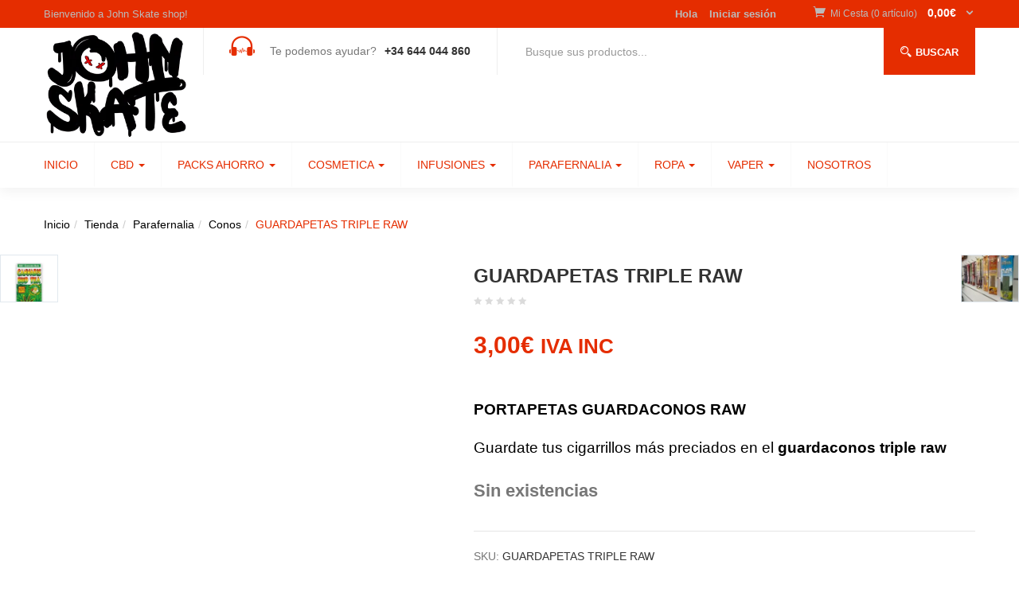

--- FILE ---
content_type: text/html; charset=UTF-8
request_url: https://johnskatecbd.com/tienda/parafernalia/conos/guardapetas-triple-raw/
body_size: 66191
content:
<!DOCTYPE html><html lang="es" class="no-js"><head><script data-no-optimize="1">var litespeed_docref=sessionStorage.getItem("litespeed_docref");litespeed_docref&&(Object.defineProperty(document,"referrer",{get:function(){return litespeed_docref}}),sessionStorage.removeItem("litespeed_docref"));</script> <meta charset="UTF-8"><meta name="viewport" content="width=device-width"><link rel="profile" href="http://gmpg.org/xfn/11"><link rel="pingback" href="https://johnskatecbd.com/xmlrpc.php"><meta name='robots' content='index, follow, max-image-preview:large, max-snippet:-1, max-video-preview:-1' /><title>Comprar GUARDAPETAS TRIPLE RAW Online - John Skate CBD</title><meta name="description" content="Compra online GUARDAPETAS TRIPLE RAW al mejor precio. Guarda tus cigarrillos más preciados en el guardapetas triple Raw .Tienda online cbd valencia johnskate. Flores cbd, infusiones cbd." /><link rel="canonical" href="https://johnskatecbd.com/tienda/parafernalia/conos/guardapetas-triple-raw/" /><meta property="og:locale" content="es_ES" /><meta property="og:type" content="article" /><meta property="og:title" content="Comprar GUARDAPETAS TRIPLE RAW Online - John Skate CBD" /><meta property="og:description" content="Compra online GUARDAPETAS TRIPLE RAW al mejor precio. Guarda tus cigarrillos más preciados en el guardapetas triple Raw .Tienda online cbd valencia johnskate. Flores cbd, infusiones cbd." /><meta property="og:url" content="https://johnskatecbd.com/tienda/parafernalia/conos/guardapetas-triple-raw/" /><meta property="og:site_name" content="John Skate CBD" /><meta property="article:modified_time" content="2024-12-23T16:03:41+00:00" /><meta property="og:image" content="https://johnskatecbd.com/wp-content/uploads/2023/08/PORTAPETAS-GUARDACONOS-RAW.jpg" /><meta property="og:image:width" content="800" /><meta property="og:image:height" content="800" /><meta property="og:image:type" content="image/jpeg" /><meta name="twitter:card" content="summary_large_image" /><meta name="twitter:label1" content="Tiempo de lectura" /><meta name="twitter:data1" content="2 minutos" /> <script type="application/ld+json" class="yoast-schema-graph">{"@context":"https://schema.org","@graph":[{"@type":"WebPage","@id":"https://johnskatecbd.com/tienda/parafernalia/conos/guardapetas-triple-raw/","url":"https://johnskatecbd.com/tienda/parafernalia/conos/guardapetas-triple-raw/","name":"Comprar GUARDAPETAS TRIPLE RAW Online - John Skate CBD","isPartOf":{"@id":"https://johnskatecbd.com/#website"},"primaryImageOfPage":{"@id":"https://johnskatecbd.com/tienda/parafernalia/conos/guardapetas-triple-raw/#primaryimage"},"image":{"@id":"https://johnskatecbd.com/tienda/parafernalia/conos/guardapetas-triple-raw/#primaryimage"},"thumbnailUrl":"https://johnskatecbd.com/wp-content/uploads/2023/08/PORTAPETAS-GUARDACONOS-RAW.jpg","datePublished":"2023-08-01T09:16:28+00:00","dateModified":"2024-12-23T16:03:41+00:00","description":"Compra online GUARDAPETAS TRIPLE RAW al mejor precio. Guarda tus cigarrillos más preciados en el guardapetas triple Raw .Tienda online cbd valencia johnskate. Flores cbd, infusiones cbd.","breadcrumb":{"@id":"https://johnskatecbd.com/tienda/parafernalia/conos/guardapetas-triple-raw/#breadcrumb"},"inLanguage":"es","potentialAction":[{"@type":"ReadAction","target":["https://johnskatecbd.com/tienda/parafernalia/conos/guardapetas-triple-raw/"]}]},{"@type":"ImageObject","inLanguage":"es","@id":"https://johnskatecbd.com/tienda/parafernalia/conos/guardapetas-triple-raw/#primaryimage","url":"https://johnskatecbd.com/wp-content/uploads/2023/08/PORTAPETAS-GUARDACONOS-RAW.jpg","contentUrl":"https://johnskatecbd.com/wp-content/uploads/2023/08/PORTAPETAS-GUARDACONOS-RAW.jpg","width":800,"height":800,"caption":"guardapetas triple raw"},{"@type":"BreadcrumbList","@id":"https://johnskatecbd.com/tienda/parafernalia/conos/guardapetas-triple-raw/#breadcrumb","itemListElement":[{"@type":"ListItem","position":1,"name":"Portada","item":"https://johnskatecbd.com/"},{"@type":"ListItem","position":2,"name":"Tienda","item":"https://johnskatecbd.com/tienda/"},{"@type":"ListItem","position":3,"name":"GUARDAPETAS TRIPLE RAW"}]},{"@type":"WebSite","@id":"https://johnskatecbd.com/#website","url":"https://johnskatecbd.com/","name":"John Skate CBD","description":"Tienda CBD","potentialAction":[{"@type":"SearchAction","target":{"@type":"EntryPoint","urlTemplate":"https://johnskatecbd.com/?s={search_term_string}"},"query-input":{"@type":"PropertyValueSpecification","valueRequired":true,"valueName":"search_term_string"}}],"inLanguage":"es"}]}</script> <link rel='dns-prefetch' href='//www.google.com' /><link rel='dns-prefetch' href='//capi-automation.s3.us-east-2.amazonaws.com' /><link rel='dns-prefetch' href='//fonts.googleapis.com' /><link rel="alternate" type="application/rss+xml" title="John Skate CBD &raquo; Feed" href="https://johnskatecbd.com/feed/" /><link rel="alternate" type="application/rss+xml" title="John Skate CBD &raquo; Feed de los comentarios" href="https://johnskatecbd.com/comments/feed/" /><link rel="alternate" title="oEmbed (JSON)" type="application/json+oembed" href="https://johnskatecbd.com/wp-json/oembed/1.0/embed?url=https%3A%2F%2Fjohnskatecbd.com%2Ftienda%2Fparafernalia%2Fconos%2Fguardapetas-triple-raw%2F" /><link rel="alternate" title="oEmbed (XML)" type="text/xml+oembed" href="https://johnskatecbd.com/wp-json/oembed/1.0/embed?url=https%3A%2F%2Fjohnskatecbd.com%2Ftienda%2Fparafernalia%2Fconos%2Fguardapetas-triple-raw%2F&#038;format=xml" /><style id='wp-img-auto-sizes-contain-inline-css' type='text/css'>img:is([sizes=auto i],[sizes^="auto," i]){contain-intrinsic-size:3000px 1500px}
/*# sourceURL=wp-img-auto-sizes-contain-inline-css */</style><style id="litespeed-ccss">ol,ul{box-sizing:border-box}:root{--wp--preset--font-size--normal:16px;--wp--preset--font-size--huge:42px}:root{--wp--preset--aspect-ratio--square:1;--wp--preset--aspect-ratio--4-3:4/3;--wp--preset--aspect-ratio--3-4:3/4;--wp--preset--aspect-ratio--3-2:3/2;--wp--preset--aspect-ratio--2-3:2/3;--wp--preset--aspect-ratio--16-9:16/9;--wp--preset--aspect-ratio--9-16:9/16;--wp--preset--color--black:#000;--wp--preset--color--cyan-bluish-gray:#abb8c3;--wp--preset--color--white:#fff;--wp--preset--color--pale-pink:#f78da7;--wp--preset--color--vivid-red:#cf2e2e;--wp--preset--color--luminous-vivid-orange:#ff6900;--wp--preset--color--luminous-vivid-amber:#fcb900;--wp--preset--color--light-green-cyan:#7bdcb5;--wp--preset--color--vivid-green-cyan:#00d084;--wp--preset--color--pale-cyan-blue:#8ed1fc;--wp--preset--color--vivid-cyan-blue:#0693e3;--wp--preset--color--vivid-purple:#9b51e0;--wp--preset--gradient--vivid-cyan-blue-to-vivid-purple:linear-gradient(135deg,rgba(6,147,227,1) 0%,#9b51e0 100%);--wp--preset--gradient--light-green-cyan-to-vivid-green-cyan:linear-gradient(135deg,#7adcb4 0%,#00d082 100%);--wp--preset--gradient--luminous-vivid-amber-to-luminous-vivid-orange:linear-gradient(135deg,rgba(252,185,0,1) 0%,rgba(255,105,0,1) 100%);--wp--preset--gradient--luminous-vivid-orange-to-vivid-red:linear-gradient(135deg,rgba(255,105,0,1) 0%,#cf2e2e 100%);--wp--preset--gradient--very-light-gray-to-cyan-bluish-gray:linear-gradient(135deg,#eee 0%,#a9b8c3 100%);--wp--preset--gradient--cool-to-warm-spectrum:linear-gradient(135deg,#4aeadc 0%,#9778d1 20%,#cf2aba 40%,#ee2c82 60%,#fb6962 80%,#fef84c 100%);--wp--preset--gradient--blush-light-purple:linear-gradient(135deg,#ffceec 0%,#9896f0 100%);--wp--preset--gradient--blush-bordeaux:linear-gradient(135deg,#fecda5 0%,#fe2d2d 50%,#6b003e 100%);--wp--preset--gradient--luminous-dusk:linear-gradient(135deg,#ffcb70 0%,#c751c0 50%,#4158d0 100%);--wp--preset--gradient--pale-ocean:linear-gradient(135deg,#fff5cb 0%,#b6e3d4 50%,#33a7b5 100%);--wp--preset--gradient--electric-grass:linear-gradient(135deg,#caf880 0%,#71ce7e 100%);--wp--preset--gradient--midnight:linear-gradient(135deg,#020381 0%,#2874fc 100%);--wp--preset--font-size--small:13px;--wp--preset--font-size--medium:20px;--wp--preset--font-size--large:36px;--wp--preset--font-size--x-large:42px;--wp--preset--font-family--inter:"Inter",sans-serif;--wp--preset--font-family--cardo:Cardo;--wp--preset--spacing--20:.44rem;--wp--preset--spacing--30:.67rem;--wp--preset--spacing--40:1rem;--wp--preset--spacing--50:1.5rem;--wp--preset--spacing--60:2.25rem;--wp--preset--spacing--70:3.38rem;--wp--preset--spacing--80:5.06rem;--wp--preset--shadow--natural:6px 6px 9px rgba(0,0,0,.2);--wp--preset--shadow--deep:12px 12px 50px rgba(0,0,0,.4);--wp--preset--shadow--sharp:6px 6px 0px rgba(0,0,0,.2);--wp--preset--shadow--outlined:6px 6px 0px -3px rgba(255,255,255,1),6px 6px rgba(0,0,0,1);--wp--preset--shadow--crisp:6px 6px 0px rgba(0,0,0,1)}#cookie-law-info-bar{font-size:15px;margin:0 auto;padding:12px 10px;position:absolute;text-align:center;box-sizing:border-box;width:100%;z-index:9999;display:none;left:0;font-weight:300;box-shadow:0 -1px 10px 0 rgba(172,171,171,.3)}#cookie-law-info-bar span{vertical-align:middle}.cli-plugin-button,.cli-plugin-button:visited{display:inline-block;padding:9px 12px;color:#fff;text-decoration:none;position:relative;margin-left:5px;text-decoration:none}.cli-plugin-main-link{margin-left:0;font-weight:550;text-decoration:underline}.cli-plugin-button,.cli-plugin-button:visited,.medium.cli-plugin-button,.medium.cli-plugin-button:visited{font-size:13px;font-weight:400;line-height:1}.cli-plugin-button{margin-top:5px}.cli-bar-popup{-moz-background-clip:padding;-webkit-background-clip:padding;background-clip:padding-box;-webkit-border-radius:30px;-moz-border-radius:30px;border-radius:30px;padding:20px}.cli-container-fluid{padding-right:15px;padding-left:15px;margin-right:auto;margin-left:auto}.cli-row{display:-ms-flexbox;display:flex;-ms-flex-wrap:wrap;flex-wrap:wrap;margin-right:-15px;margin-left:-15px}.cli-align-items-stretch{-ms-flex-align:stretch!important;align-items:stretch!important}.cli-px-0{padding-left:0;padding-right:0}.cli-btn{font-size:14px;display:inline-block;font-weight:400;text-align:center;white-space:nowrap;vertical-align:middle;border:1px solid transparent;padding:.5rem 1.25rem;line-height:1;border-radius:.25rem}.cli-modal-backdrop{position:fixed;top:0;right:0;bottom:0;left:0;z-index:1040;background-color:#000;display:none}.cli-modal-backdrop.cli-fade{opacity:0}.cli-modal a{text-decoration:none}.cli-modal .cli-modal-dialog{position:relative;width:auto;margin:.5rem;font-family:-apple-system,BlinkMacSystemFont,"Segoe UI",Roboto,"Helvetica Neue",Arial,sans-serif,"Apple Color Emoji","Segoe UI Emoji","Segoe UI Symbol";font-size:1rem;font-weight:400;line-height:1.5;color:#212529;text-align:left;display:-ms-flexbox;display:flex;-ms-flex-align:center;align-items:center;min-height:calc(100% - (.5rem*2))}@media (min-width:576px){.cli-modal .cli-modal-dialog{max-width:500px;margin:1.75rem auto;min-height:calc(100% - (1.75rem*2))}}@media (min-width:992px){.cli-modal .cli-modal-dialog{max-width:900px}}.cli-modal-content{position:relative;display:-ms-flexbox;display:flex;-ms-flex-direction:column;flex-direction:column;width:100%;background-color:#fff;background-clip:padding-box;border-radius:.3rem;outline:0}.cli-modal .cli-modal-close{position:absolute;right:10px;top:10px;z-index:1;padding:0;background-color:transparent!important;border:0;-webkit-appearance:none;font-size:1.5rem;font-weight:700;line-height:1;color:#000;text-shadow:0 1px 0 #fff}.cli-switch{display:inline-block;position:relative;min-height:1px;padding-left:70px;font-size:14px}.cli-switch input[type=checkbox]{display:none}.cli-switch .cli-slider{background-color:#e3e1e8;height:24px;width:50px;bottom:0;left:0;position:absolute;right:0;top:0}.cli-switch .cli-slider:before{background-color:#fff;bottom:2px;content:"";height:20px;left:2px;position:absolute;width:20px}.cli-switch input:checked+.cli-slider{background-color:#00acad}.cli-switch input:checked+.cli-slider:before{transform:translateX(26px)}.cli-switch .cli-slider{border-radius:34px}.cli-switch .cli-slider:before{border-radius:50%}.cli-tab-content{background:#fff}.cli-tab-content{width:100%;padding:30px}@media (max-width:767px){.cli-tab-content{padding:30px 10px}}.cli-container-fluid{padding-right:15px;padding-left:15px;margin-right:auto;margin-left:auto}.cli-row{display:-ms-flexbox;display:flex;-ms-flex-wrap:wrap;flex-wrap:wrap;margin-right:-15px;margin-left:-15px}.cli-align-items-stretch{-ms-flex-align:stretch!important;align-items:stretch!important}.cli-px-0{padding-left:0;padding-right:0}.cli-btn{font-size:14px;display:inline-block;font-weight:400;text-align:center;white-space:nowrap;vertical-align:middle;border:1px solid transparent;padding:.5rem 1.25rem;line-height:1;border-radius:.25rem}.cli-modal-backdrop{position:fixed;top:0;right:0;bottom:0;left:0;z-index:1040;background-color:#000;-webkit-transform:scale(0);transform:scale(0)}.cli-modal-backdrop.cli-fade{opacity:0}.cli-modal{position:fixed;top:0;right:0;bottom:0;left:0;z-index:99999;transform:scale(0);overflow:hidden;outline:0;display:none}.cli-modal a{text-decoration:none}.cli-modal .cli-modal-dialog{position:relative;width:auto;margin:.5rem;font-family:inherit;font-size:1rem;font-weight:400;line-height:1.5;color:#212529;text-align:left;display:-ms-flexbox;display:flex;-ms-flex-align:center;align-items:center;min-height:calc(100% - (.5rem*2))}@media (min-width:576px){.cli-modal .cli-modal-dialog{max-width:500px;margin:1.75rem auto;min-height:calc(100% - (1.75rem*2))}}.cli-modal-content{position:relative;display:-ms-flexbox;display:flex;-ms-flex-direction:column;flex-direction:column;width:100%;background-color:#fff;background-clip:padding-box;border-radius:.2rem;box-sizing:border-box;outline:0}.cli-switch{display:inline-block;position:relative;min-height:1px;padding-left:38px;font-size:14px}.cli-switch input[type=checkbox]{display:none}.cli-switch .cli-slider{background-color:#e3e1e8;height:20px;width:38px;bottom:0;left:0;position:absolute;right:0;top:0}.cli-switch .cli-slider:before{background-color:#fff;bottom:2px;content:"";height:15px;left:3px;position:absolute;width:15px}.cli-switch input:checked+.cli-slider{background-color:#61a229}.cli-switch input:checked+.cli-slider:before{transform:translateX(18px)}.cli-switch .cli-slider{border-radius:34px;font-size:0}.cli-switch .cli-slider:before{border-radius:50%}.cli-tab-content{background:#fff}.cli-tab-content{width:100%;padding:5px 30px 5px 5px;box-sizing:border-box}@media (max-width:767px){.cli-tab-content{padding:30px 10px}}.cli-tab-footer .cli-btn{background-color:#00acad;padding:10px 15px;text-decoration:none}.cli-tab-footer .wt-cli-privacy-accept-btn{background-color:#61a229;color:#fff;border-radius:0}.cli-tab-footer{width:100%;text-align:right;padding:20px 0}.cli-col-12{width:100%}.cli-tab-header{display:flex;justify-content:space-between}.cli-tab-header a:before{width:10px;height:2px;left:0;top:calc(50% - 1px)}.cli-tab-header a:after{width:2px;height:10px;left:4px;top:calc(50% - 5px);-webkit-transform:none;transform:none}.cli-tab-header a:before{width:7px;height:7px;border-right:1px solid #4a6e78;border-bottom:1px solid #4a6e78;content:" ";transform:rotate(-45deg);margin-right:10px}.cli-tab-header a.cli-nav-link{position:relative;display:flex;align-items:center;font-size:14px;color:#000;text-transform:capitalize}.cli-tab-header{border-radius:5px;padding:12px 15px;background-color:#f2f2f2}.cli-modal .cli-modal-close{position:absolute;right:0;top:0;z-index:1;-webkit-appearance:none;width:40px;height:40px;padding:0;border-radius:50%;padding:10px;background:0 0;border:none;min-width:40px}.cli-tab-container h4{font-family:inherit;font-size:16px;margin-bottom:15px;margin:10px 0}#cliSettingsPopup .cli-tab-section-container{padding-top:12px}.cli-privacy-content-text{font-size:14px;line-height:1.4;margin-top:0;padding:0;color:#000}.cli-tab-content{display:none}.cli-tab-section .cli-tab-content{padding:10px 20px 5px}.cli-tab-section{margin-top:5px}@media (min-width:992px){.cli-modal .cli-modal-dialog{max-width:645px}}.cli-switch .cli-slider:after{content:attr(data-cli-disable);position:absolute;right:50px;color:#000;font-size:12px;text-align:right;min-width:80px}.cli-switch input:checked+.cli-slider:after{content:attr(data-cli-enable)}.cli-privacy-overview:not(.cli-collapsed) .cli-privacy-content{max-height:60px;overflow:hidden}a.cli-privacy-readmore{font-size:12px;margin-top:12px;display:inline-block;padding-bottom:0;color:#000;text-decoration:underline}.cli-modal-footer{position:relative}a.cli-privacy-readmore:before{content:attr(data-readmore-text)}.cli-modal-close svg{fill:#000}.cli-tab-container .cli-row{max-height:500px;overflow-y:auto}.cli-tab-section .cookielawinfo-row-cat-table td,.cli-tab-section .cookielawinfo-row-cat-table th{font-size:12px}.wt-cli-sr-only{display:none;font-size:16px}.cli-bar-container{float:none;margin:0 auto;display:-webkit-box;display:-moz-box;display:-ms-flexbox;display:-webkit-flex;display:flex;justify-content:space-between;-webkit-box-align:center;-moz-box-align:center;-ms-flex-align:center;-webkit-align-items:center;align-items:center}.cli-bar-btn_container{margin-left:20px;display:-webkit-box;display:-moz-box;display:-ms-flexbox;display:-webkit-flex;display:flex;-webkit-box-align:center;-moz-box-align:center;-ms-flex-align:center;-webkit-align-items:center;align-items:center;flex-wrap:nowrap}.cli-bar-btn_container a{white-space:nowrap}.cli-style-v2 .cli-plugin-main-link{font-weight:inherit}.cli-style-v2{font-size:11pt;line-height:18px;font-weight:400}.cli-style-v2 .cli-bar-message{width:70%;text-align:left}.cli-style-v2 .cli-bar-btn_container .cli_action_button,.cli-style-v2 .cli-bar-btn_container .cli_settings_button{margin-left:5px}.cli-style-v2 .cli-plugin-main-link:not(.cli-plugin-button){text-decoration:underline}.cli-style-v2 .cli-bar-btn_container .cli-plugin-button{margin-top:5px;margin-bottom:5px}@media (max-width:985px){.cli-style-v2 .cli-bar-message{width:100%}.cli-style-v2.cli-bar-container{justify-content:left;flex-wrap:wrap}.cli-style-v2 .cli-bar-btn_container{margin-left:0;margin-top:10px}}.wt-cli-ckyes-brand-logo{display:flex;align-items:center;font-size:9px;color:#111;font-weight:400}.wt-cli-ckyes-brand-logo img{width:65px;margin-left:2px}.wt-cli-privacy-overview-actions{padding-bottom:0}@media only screen and (max-width:479px) and (min-width:320px){.cli-style-v2 .cli-bar-btn_container{flex-wrap:wrap}}.wt-cli-cookie-description{font-size:14px;line-height:1.4;margin-top:0;padding:0;color:#000}button.pswp__button{box-shadow:none!important;background-image:url(/wp-content/plugins/woocommerce/assets/css/photoswipe/default-skin/default-skin.png)!important}button.pswp__button,button.pswp__button--arrow--left:before,button.pswp__button--arrow--right:before{background-color:transparent!important}button.pswp__button--arrow--left,button.pswp__button--arrow--right{background-image:none!important}.pswp{display:none;position:absolute;width:100%;height:100%;left:0;top:0;overflow:hidden;-ms-touch-action:none;touch-action:none;z-index:1500;-webkit-text-size-adjust:100%;-webkit-backface-visibility:hidden;outline:0}.pswp *{-webkit-box-sizing:border-box;box-sizing:border-box}.pswp__bg{position:absolute;left:0;top:0;width:100%;height:100%;background:#000;opacity:0;-webkit-transform:translateZ(0);transform:translateZ(0);-webkit-backface-visibility:hidden;will-change:opacity}.pswp__scroll-wrap{position:absolute;left:0;top:0;width:100%;height:100%;overflow:hidden}.pswp__container{-ms-touch-action:none;touch-action:none;position:absolute;left:0;right:0;top:0;bottom:0}.pswp__container{-webkit-touch-callout:none}.pswp__bg{will-change:opacity}.pswp__container{-webkit-backface-visibility:hidden}.pswp__item{position:absolute;left:0;right:0;top:0;bottom:0;overflow:hidden}.pswp__button{width:44px;height:44px;position:relative;background:0 0;overflow:visible;-webkit-appearance:none;display:block;border:0;padding:0;margin:0;float:right;opacity:.75;-webkit-box-shadow:none;box-shadow:none}.pswp__button::-moz-focus-inner{padding:0;border:0}.pswp__button,.pswp__button--arrow--left:before,.pswp__button--arrow--right:before{background:url(/wp-content/plugins/woocommerce/assets/css/photoswipe/default-skin/default-skin.png) 0 0 no-repeat;background-size:264px 88px;width:44px;height:44px}.pswp__button--close{background-position:0 -44px}.pswp__button--share{background-position:-44px -44px}.pswp__button--fs{display:none}.pswp__button--zoom{display:none;background-position:-88px 0}.pswp__button--arrow--left,.pswp__button--arrow--right{background:0 0;top:50%;margin-top:-50px;width:70px;height:100px;position:absolute}.pswp__button--arrow--left{left:0}.pswp__button--arrow--right{right:0}.pswp__button--arrow--left:before,.pswp__button--arrow--right:before{content:'';top:35px;background-color:rgba(0,0,0,.3);height:30px;width:32px;position:absolute}.pswp__button--arrow--left:before{left:6px;background-position:-138px -44px}.pswp__button--arrow--right:before{right:6px;background-position:-94px -44px}.pswp__share-modal{display:block;background:rgba(0,0,0,.5);width:100%;height:100%;top:0;left:0;padding:10px;position:absolute;z-index:1600;opacity:0;-webkit-backface-visibility:hidden;will-change:opacity}.pswp__share-modal--hidden{display:none}.pswp__share-tooltip{z-index:1620;position:absolute;background:#fff;top:56px;border-radius:2px;display:block;width:auto;right:44px;-webkit-box-shadow:0 2px 5px rgba(0,0,0,.25);box-shadow:0 2px 5px rgba(0,0,0,.25);-webkit-transform:translateY(6px);-ms-transform:translateY(6px);transform:translateY(6px);-webkit-backface-visibility:hidden;will-change:transform}.pswp__counter{position:absolute;left:0;top:0;height:44px;font-size:13px;line-height:44px;color:#fff;opacity:.75;padding:0 10px}.pswp__caption{position:absolute;left:0;bottom:0;width:100%;min-height:44px}.pswp__caption__center{text-align:left;max-width:420px;margin:0 auto;font-size:13px;padding:10px;line-height:20px;color:#ccc}.pswp__preloader{width:44px;height:44px;position:absolute;top:0;left:50%;margin-left:-22px;opacity:0;will-change:opacity;direction:ltr}.pswp__preloader__icn{width:20px;height:20px;margin:12px}@media screen and (max-width:1024px){.pswp__preloader{position:relative;left:auto;top:auto;margin:0;float:right}}.pswp__ui{-webkit-font-smoothing:auto;visibility:visible;opacity:1;z-index:1550}.pswp__top-bar{position:absolute;left:0;top:0;height:44px;width:100%}.pswp__caption,.pswp__top-bar{-webkit-backface-visibility:hidden;will-change:opacity}.pswp__caption,.pswp__top-bar{background-color:rgba(0,0,0,.5)}.pswp__ui--hidden .pswp__button--arrow--left,.pswp__ui--hidden .pswp__button--arrow--right,.pswp__ui--hidden .pswp__caption,.pswp__ui--hidden .pswp__top-bar{opacity:.001}:root{--woocommerce:#7f54b3;--wc-green:#7ad03a;--wc-red:#a00;--wc-orange:#ffba00;--wc-blue:#2ea2cc;--wc-primary:#7f54b3;--wc-primary-text:#fff;--wc-secondary:#e9e6ed;--wc-secondary-text:#515151;--wc-highlight:#777335;--wc-highligh-text:#fff;--wc-content-bg:#fff;--wc-subtext:#767676}.woocommerce img,.woocommerce-page img{height:auto;max-width:100%}.woocommerce #content div.product div.images,.woocommerce div.product div.images,.woocommerce-page #content div.product div.images,.woocommerce-page div.product div.images{float:left;width:48%}.woocommerce #content div.product div.summary,.woocommerce div.product div.summary,.woocommerce-page #content div.product div.summary,.woocommerce-page div.product div.summary{float:right;width:48%;clear:none}@media only screen and (max-width:768px){:root{--woocommerce:#7f54b3;--wc-green:#7ad03a;--wc-red:#a00;--wc-orange:#ffba00;--wc-blue:#2ea2cc;--wc-primary:#7f54b3;--wc-primary-text:#fff;--wc-secondary:#e9e6ed;--wc-secondary-text:#515151;--wc-highlight:#777335;--wc-highligh-text:#fff;--wc-content-bg:#fff;--wc-subtext:#767676}.woocommerce #content div.product div.images,.woocommerce #content div.product div.summary,.woocommerce div.product div.images,.woocommerce div.product div.summary,.woocommerce-page #content div.product div.images,.woocommerce-page #content div.product div.summary,.woocommerce-page div.product div.images,.woocommerce-page div.product div.summary{float:none;width:100%}}:root{--woocommerce:#7f54b3;--wc-green:#7ad03a;--wc-red:#a00;--wc-orange:#ffba00;--wc-blue:#2ea2cc;--wc-primary:#7f54b3;--wc-primary-text:#fff;--wc-secondary:#e9e6ed;--wc-secondary-text:#515151;--wc-highlight:#777335;--wc-highligh-text:#fff;--wc-content-bg:#fff;--wc-subtext:#767676}.woocommerce div.product{margin-bottom:0;position:relative}.woocommerce div.product .product_title{clear:none;margin-top:0;padding:0}.woocommerce div.product .woocommerce-product-rating{margin-bottom:1.618em}.woocommerce div.product div.images{margin-bottom:2em}.woocommerce div.product div.images img{display:block;width:100%;height:auto;box-shadow:none}.woocommerce div.product div.images.woocommerce-product-gallery{position:relative}.woocommerce div.product div.images .woocommerce-product-gallery__wrapper{margin:0;padding:0}.woocommerce div.product div.summary{margin-bottom:2em}.woocommerce div.product form.cart{margin-bottom:2em}.woocommerce div.product form.cart:after,.woocommerce div.product form.cart:before{content:" ";display:table}.woocommerce div.product form.cart:after{clear:both}.woocommerce div.product form.cart table{border-width:0 0 1px}.woocommerce div.product form.cart .variations{border:0;margin-bottom:1em;border-spacing:0;width:100%}.woocommerce div.product form.cart .variations th{border:0;line-height:2em;vertical-align:top}.woocommerce div.product form.cart .variations label{font-weight:700;text-align:left}.woocommerce div.product form.cart .variations select{max-width:100%;min-width:75%;display:inline-block;margin-right:1em;appearance:none;-webkit-appearance:none;-moz-appearance:none;padding-right:2em;background:url([data-uri]) no-repeat;background-size:16px;-webkit-background-size:16px;background-position:calc(100% - 12px) 50%;-webkit-background-position:calc(100% - 12px) 50%}.woocommerce div.product form.cart .reset_variations{display:none;visibility:hidden;font-size:.83em}.woocommerce span.onsale{min-height:3.236em;min-width:3.236em;padding:.202em;font-size:1em;font-weight:700;position:absolute;text-align:center;line-height:3.236;top:-.5em;left:-.5em;margin:0;border-radius:100%;background-color:#777335;color:#fff;font-size:.857em;z-index:9}.woocommerce .star-rating{float:right;overflow:hidden;position:relative;height:1em;line-height:1;font-size:1em;width:5.4em;font-family:WooCommerce}.woocommerce .star-rating:before{content:"sssss";color:#cfc8d8;float:left;top:0;left:0;position:absolute}.woocommerce .woocommerce-product-rating{line-height:2;display:block}.woocommerce .woocommerce-product-rating:after,.woocommerce .woocommerce-product-rating:before{content:" ";display:table}.woocommerce .woocommerce-product-rating:after{clear:both}.woocommerce .woocommerce-product-rating .star-rating{margin:.5em 4px 0 0;float:left}.woo-variation-swatches .woo-variation-raw-select,.woo-variation-swatches .woo-variation-raw-select:after,.woo-variation-swatches .woo-variation-raw-select:before{display:none!important}.woo-variation-swatches.wvs-show-label .variations th{display:block;text-align:start;width:auto!important}.woo-variation-swatches.wvs-show-label .variations th label{display:inline-block;margin:0 2px}:root{--wvs-tick:url("data:image/svg+xml;utf8,%3Csvg filter='drop-shadow(0px 0px 2px rgb(0 0 0 / .8))' xmlns='http://www.w3.org/2000/svg'  viewBox='0 0 30 30'%3E%3Cpath fill='none' stroke='%23ffffff' stroke-linecap='round' stroke-linejoin='round' stroke-width='4' d='M4 16L11 23 27 7'/%3E%3C/svg%3E");--wvs-cross:url("data:image/svg+xml;utf8,%3Csvg filter='drop-shadow(0px 0px 5px rgb(255 255 255 / .6))' xmlns='http://www.w3.org/2000/svg' width='72px' height='72px' viewBox='0 0 24 24'%3E%3Cpath fill='none' stroke='%23ff0000' stroke-linecap='round' stroke-width='0.6' d='M5 5L19 19M19 5L5 19'/%3E%3C/svg%3E");--wvs-single-product-item-width:30px;--wvs-single-product-item-height:30px;--wvs-single-product-item-font-size:16px}:root{--joinchat-ico:url("data:image/svg+xml;charset=utf-8,%3Csvg xmlns='http://www.w3.org/2000/svg' viewBox='0 0 24 24'%3E%3Cpath fill='%23fff' d='M3.516 3.516c4.686-4.686 12.284-4.686 16.97 0s4.686 12.283 0 16.97a12 12 0 0 1-13.754 2.299l-5.814.735a.392.392 0 0 1-.438-.44l.748-5.788A12 12 0 0 1 3.517 3.517zm3.61 17.043.3.158a9.85 9.85 0 0 0 11.534-1.758c3.843-3.843 3.843-10.074 0-13.918s-10.075-3.843-13.918 0a9.85 9.85 0 0 0-1.747 11.554l.16.303-.51 3.942a.196.196 0 0 0 .219.22zm6.534-7.003-.933 1.164a9.84 9.84 0 0 1-3.497-3.495l1.166-.933a.79.79 0 0 0 .23-.94L9.561 6.96a.79.79 0 0 0-.924-.445l-2.023.524a.797.797 0 0 0-.588.88 11.754 11.754 0 0 0 10.005 10.005.797.797 0 0 0 .88-.587l.525-2.023a.79.79 0 0 0-.445-.923L14.6 13.327a.79.79 0 0 0-.94.23z'/%3E%3C/svg%3E");--joinchat-font:-apple-system,blinkmacsystemfont,"Segoe UI",roboto,oxygen-sans,ubuntu,cantarell,"Helvetica Neue",sans-serif}.joinchat{--bottom:20px;--sep:20px;--s:60px;--header:calc(var(--s)*1.16667);--vh:100vh;--red:37;--green:211;--blue:102;--rgb:var(--red) var(--green) var(--blue);--color:rgb(var(--rgb));--dark:rgb(calc(var(--red) - 75) calc(var(--green) - 75) calc(var(--blue) - 75));--hover:rgb(calc(var(--red) + 50) calc(var(--green) + 50) calc(var(--blue) + 50));--bg:rgb(var(--rgb)/4%);--bw:100;--text:hsl(0deg 0% clamp(0%,var(--bw)*1%,100%)/clamp(70%,var(--bw)*1%,100%));--msg:var(--color);color:var(--text);display:none;position:fixed;z-index:9000;right:var(--sep);bottom:var(--bottom);font:normal normal normal 16px/1.625em var(--joinchat-font);letter-spacing:0;animation:joinchat_show .5s cubic-bezier(.18,.89,.32,1.28) 10ms both;transform:scale3d(0,0,0);transform-origin:calc(var(--s)/-2) calc(var(--s)/-4);touch-action:manipulation;-webkit-font-smoothing:antialiased}.joinchat *,.joinchat :after,.joinchat :before{box-sizing:border-box}.joinchat--left{right:auto;left:var(--sep)}@supports not (width:clamp(1px,1%,10px)){.joinchat{--text:hsl(0deg 0% calc(var(--bw)*1%)/90%)}}.joinchat__button{display:flex;flex-direction:row;position:absolute;z-index:2;bottom:8px;right:8px;height:var(--s);min-width:var(--s);background:#25d366;color:inherit;border-radius:calc(var(--s)/2);box-shadow:1px 6px 24px 0 rgba(7,94,84,.24)}.joinchat--left .joinchat__button{right:auto;left:8px;flex-direction:row-reverse}.joinchat__button__open{width:var(--s);height:var(--s);border-radius:50%;background:rgb(0 0 0/0) var(--joinchat-ico) 50% no-repeat;background-size:60%;overflow:hidden}.joinchat__button__send{display:none;flex-shrink:0;width:var(--s);height:var(--s);max-width:var(--s);padding:calc(var(--s)*0.18);margin:0;overflow:hidden}.joinchat__button__send path{fill:none!important;stroke:var(--text)!important}.joinchat__button__send .joinchat_svg__plain{stroke-dasharray:1097;stroke-dashoffset:1097;animation:joinchat_plain 6s .2s ease-in-out infinite}.joinchat__button__send .joinchat_svg__chat{stroke-dasharray:1020;stroke-dashoffset:1020;animation:joinchat_chat 6s 3.2s ease-in-out infinite}.joinchat__button__sendtext{padding:0;max-width:0;border-radius:var(--s);font-weight:600;line-height:var(--s);white-space:nowrap;opacity:0;overflow:hidden;text-overflow:ellipsis}.joinchat__badge{position:absolute;top:-4px;right:-4px;width:20px;height:20px;border:none;border-radius:50%;background:#e82c0c;color:#fff;font-size:12px;font-weight:600;line-height:20px;text-align:center;box-shadow:none;opacity:0}.joinchat__tooltip{position:absolute;top:calc(var(--s)/2 - 16px);right:calc(var(--s) + 16px);max-width:calc(100vw - var(--s) - 45px);height:32px;padding:0 14px;border:none;border-radius:16px;background:#fff;color:rgba(0,0,0,.8);line-height:31px;white-space:nowrap;opacity:0;filter:drop-shadow(0 1px 4px rgba(0,0,0,.4))}.joinchat__tooltip:after{content:"";display:block;position:absolute;top:10px;right:-6px;border:8px solid transparent;border-width:6px 0 6px 8px;border-left-color:#fff}.joinchat__tooltip div{width:-moz-max-content;width:max-content;max-width:100%;overflow:hidden;text-overflow:ellipsis}.joinchat--left .joinchat__tooltip{right:auto;left:calc(var(--s) + 16px)}.joinchat--left .joinchat__tooltip:after{left:-6px;right:auto;border-color:transparent;border-width:6px 8px 6px 0;border-right-color:#fff}.joinchat__box{display:flex;flex-direction:column;position:absolute;bottom:0;right:0;z-index:1;width:calc(100vw - var(--sep)*2);max-width:400px;max-height:calc(var(--vh) - var(--bottom) - var(--sep));border-radius:calc(var(--s)/2 + 2px);background:#fff linear-gradient(180deg,var(--color),var(--color) var(--header),var(--bg) var(--header),var(--bg));box-shadow:0 2px 6px 0 rgba(0,0,0,.5);text-align:left;overflow:hidden;transform:scale3d(0,0,0);opacity:0}.joinchat--left .joinchat__box{right:auto;left:0}.joinchat__header{display:flex;flex-flow:row;align-items:center;position:relative;flex-shrink:0;height:var(--header);min-height:50px;padding:0 70px 0 26px;margin:0}.joinchat__wa{height:28px;width:auto;fill:currentcolor;opacity:.8}.joinchat__close{--size:34px;position:absolute;top:calc(50% - var(--size)/2);right:24px;width:var(--size);height:var(--size);border-radius:50%;background:rgba(0,0,0,.4) url("data:image/svg+xml;charset=utf-8,%3Csvg xmlns='http://www.w3.org/2000/svg' fill='%23fff' viewBox='0 0 24 24'%3E%3Cpath d='M24 2.4 21.6 0 12 9.6 2.4 0 0 2.4 9.6 12 0 21.6 2.4 24l9.6-9.6 9.6 9.6 2.4-2.4-9.6-9.6z'/%3E%3C/svg%3E") 50% no-repeat;background-size:12px}.joinchat__box__scroll{overflow:hidden scroll;overscroll-behavior-y:contain;-webkit-overflow-scrolling:touch}.joinchat__box__scroll::-webkit-scrollbar{width:4px;background:rgb(0 0 0/0)}.joinchat__box__scroll::-webkit-scrollbar-thumb{border-radius:2px;background:rgb(0 0 0/0)}.joinchat__box__content{width:calc(100% + 4px);padding:20px 0 calc(var(--s) + 16px)}.joinchat{--peak:url(#joinchat__peak_l)}.joinchat__message{position:relative;min-height:56px;padding:15px 20px;margin:0 26px 26px;border-radius:26px;background:#fff;color:#4a4a4a;word-break:break-word;filter:drop-shadow(0 1px 2px rgba(0,0,0,.3));transform:translateZ(0)}.joinchat__message:before{content:"";display:block;position:absolute;bottom:18px;left:-15px;width:17px;height:25px;background:inherit;clip-path:var(--peak)}@keyframes joinchat_show{0%{transform:scale3d(0,0,0)}to{transform:scaleX(1)}}@keyframes joinchat_plain{0%,50%,to{stroke-dashoffset:1097}5%,45%{stroke-dashoffset:0}}@keyframes joinchat_chat{0%,50%,to{stroke-dashoffset:1020}5%,45%{stroke-dashoffset:0}}.joinchat__woo-btn__wrapper{clear:both}.joinchat__woo-btn{--s:40px;display:inline-block;box-sizing:border-box;height:var(--s);max-width:100%;padding:0 calc(var(--s)/2) 0 var(--s);background:#25d366 var(--joinchat-ico) calc(var(--s)*0.2) 50% no-repeat;background-size:calc(var(--s)*0.6);color:#fff;border-radius:calc(var(--s)/2);font:700 normal calc(var(--s)*0.35)/var(--s) var(--joinchat-font);white-space:nowrap;text-overflow:ellipsis;overflow:hidden}@media (prefers-reduced-motion){.joinchat{animation:none}.joinchat__button__send .joinchat_svg__plain{stroke-dasharray:0;animation:none}.joinchat__button__send .joinchat_svg__chat{animation:none}}html{font-family:sans-serif;-ms-text-size-adjust:100%;-webkit-text-size-adjust:100%}body{margin:0}aside,header,main,nav,section{display:block}a{background:0 0}b,strong{font-weight:700}h1{font-size:2em;margin:.67em 0}small{font-size:80%}img{border:0}svg:not(:root){overflow:hidden}button,input,select{color:inherit;font:inherit;margin:0}button{overflow:visible}button,select{text-transform:none}button{-webkit-appearance:button}button::-moz-greenmart-inner,input::-moz-greenmart-inner{border:0;padding:0}input{line-height:normal}input[type=checkbox]{box-sizing:border-box;padding:0}table{border-collapse:collapse;border-spacing:0}td,th{padding:0}*{-webkit-box-sizing:border-box;-moz-box-sizing:border-box;box-sizing:border-box}*:before,*:after{-webkit-box-sizing:border-box;-moz-box-sizing:border-box;box-sizing:border-box}html{font-size:100%}body{font-family:var(--tb-text-primary-font);font-size:14px;font-weight:400;line-height:1.7;color:#777;background:#fff;overflow-x:hidden}input,button,select{font-family:inherit;font-size:inherit;line-height:inherit}a{color:#333;text-decoration:none}img{vertical-align:middle}h1,h2,h4,h5{font-family:var(--tb-text-second-font);font-weight:700;line-height:1.5;color:#17181a}h1,h2{margin-top:23px;margin-bottom:11.5px}h4,h5{margin-top:11.5px;margin-bottom:11.5px}h1{font-size:36px}h2{font-size:30px}h4{font-size:18px}h5{font-size:14px}p{margin:0 0 11.5px}small{font-size:85%}.text-left{text-align:left}.text-right{text-align:right}ul,ol{margin-top:0;margin-bottom:11.5px}ul ul{margin-bottom:0}.list-inline{padding-left:0;list-style:none;margin-left:-5px}.list-inline>li{display:inline-block;padding-left:5px;padding-right:5px}.container{margin-right:auto;margin-left:auto;padding-left:15px;padding-right:15px;max-width:100%}.container:before,.container:after{content:" ";display:table}.container:after{clear:both}@media (min-width:768px){.container{width:750px}}@media (min-width:992px){.container{width:970px}}@media (min-width:1200px){.container{width:1200px}}.row{margin-left:-15px;margin-right:-15px}.row:before,.row:after{content:" ";display:table}.row:after{clear:both}.col-md-2,.col-md-4,.col-md-5,.col-xs-6,.col-md-8,.col-xs-12{position:relative;min-height:1px;padding-left:15px;padding-right:15px}.col-xs-6,.col-xs-12{float:left}.col-xs-6{width:50%}.col-xs-12{width:100%}@media (min-width:992px){.col-md-2,.col-md-4,.col-md-5,.col-md-8{float:left}.col-md-2{width:16.66667%}.col-md-4{width:33.33333%}.col-md-5{width:41.66667%}.col-md-8{width:66.66667%}}table{background-color:transparent}th{text-align:left}table{width:100%;max-width:100%;margin-bottom:23px}table>thead>tr>th,table>tbody>tr>th,table>tbody>tr>td{padding:8px;line-height:1.7;vertical-align:top;border-top:1px solid #ddd}table>thead>tr>th{vertical-align:bottom;border-bottom:2px solid #ddd}table>thead:first-child>tr:first-child>th{border-top:0}table{border:1px solid #ddd}table>thead>tr>th,table>tbody>tr>th,table>tbody>tr>td{border:1px solid #ddd}table>thead>tr>th{border-bottom-width:2px}label{display:inline-block;max-width:100%;margin-bottom:5px;font-weight:700}input[type=checkbox]{margin:4px 0 0;margin-top:1px ;line-height:normal}.form-control{display:block;width:100%;height:42px;padding:12px;font-size:14px;line-height:1.7;color:#555;background-color:#fff;background-image:none;border:1px solid #ccc;border-radius:0}.form-control::-moz-placeholder{color:#999;opacity:1}.form-control:-ms-input-placeholder{color:#999}.form-control::-webkit-input-placeholder{color:#999}.form-group{margin-bottom:15px}.input-sm{height:28px;padding:4px 10px;font-size:12px;line-height:1.5;border-radius:0}.btn{display:inline-block;margin-bottom:0;font-family:var(--tb-text-primary-font);font-weight:400;text-align:center;vertical-align:middle;background-image:none;border:1px solid transparent;white-space:nowrap;text-transform:uppercase;padding:13px 30px;font-size:11px;line-height:1.7;border-radius:0;letter-spacing:1.5px}.btn-primary{color:#323232;background-color:#fff;border-color:#323232}.btn-danger{color:#fff;background-color:#f65b47;border-color:#f5452f}.btn-sm{padding:4px 10px;font-size:12px;line-height:1.5;border-radius:0}.fade{opacity:0}.collapse{display:none}.caret{display:inline-block;width:0;height:0;margin-left:2px;vertical-align:middle;border-top:4px solid;border-right:4px solid transparent;border-left:4px solid transparent}.dropdown{position:relative}.dropdown-menu{position:absolute;top:100%;left:0;z-index:1000;display:none;float:left;min-width:160px;padding:5px 0;margin:2px 0 0;list-style:none;font-size:14px;text-align:left;background-color:#fff;border:1px solid #ccc;border:1px solid rgba(0,0,0,.15);border-radius:0;-webkit-box-shadow:0 3px 4px rgba(0,0,0,.175);box-shadow:0 3px 4px rgba(0,0,0,.175);background-clip:padding-box}.dropdown-menu>li>a{display:block;padding:3px 20px;clear:both;font-weight:400;line-height:1.7;color:#333;white-space:nowrap}.input-group{position:relative;display:table;border-collapse:separate}.input-group .form-control{position:relative;z-index:2;float:left;width:100%;margin-bottom:0}.input-group-addon,.input-group .form-control{display:table-cell}.input-group-addon:not(:first-child):not(:last-child){border-radius:0}.input-group-addon{width:1%;white-space:nowrap;vertical-align:middle}.input-group-addon{padding:6px 30px;font-size:14px;font-weight:400;line-height:1;color:#555;text-align:center;background-color:#eee;border:1px solid #ccc;border-radius:0}.input-group .form-control:first-child{border-bottom-right-radius:0;border-top-right-radius:0}.nav{margin-bottom:0;padding-left:0;list-style:none}.nav:before,.nav:after{content:" ";display:table}.nav:after{clear:both}.nav>li{position:relative;display:block}.nav>li>a{position:relative;display:block;padding:10px 15px}.navbar{position:relative;min-height:47px;margin-bottom:23px}.navbar:before,.navbar:after{content:" ";display:table}.navbar:after{clear:both}@media (min-width:768px){.navbar{border-radius:0}}.navbar-collapse{overflow-x:visible;padding-right:15px;padding-left:15px;border-top:1px solid transparent;box-shadow:inset 0 1px 0 rgba(255,255,255,.1);-webkit-overflow-scrolling:touch}.navbar-collapse:before,.navbar-collapse:after{content:" ";display:table}.navbar-collapse:after{clear:both}@media (min-width:768px){.navbar-collapse{width:auto;border-top:0;box-shadow:none}.navbar-collapse.collapse{display:block!important;height:auto!important;padding-bottom:0;overflow:visible!important}}.navbar-nav{margin:6px -15px}.navbar-nav>li>a{padding-top:10px;padding-bottom:10px;line-height:23px}@media (min-width:768px){.navbar-nav{float:left;margin:0}.navbar-nav>li{float:left}.navbar-nav>li>a{padding-top:12px;padding-bottom:12px}}.navbar-nav>li>.dropdown-menu{margin-top:0;border-top-right-radius:0;border-top-left-radius:0}.breadcrumb{padding:8px 15px;margin-bottom:23px;list-style:none;background-color:#f5f5f5;border-radius:0}.breadcrumb a{color:#000}.breadcrumb>li{display:inline-block}.label{display:inline;padding:.2em .6em .3em;font-size:75%;font-weight:700;line-height:1;color:#fff;text-align:center;white-space:nowrap;vertical-align:baseline;border-radius:.25em}.media{margin-top:15px}.media:first-child{margin-top:0}.media-left{padding-right:10px}.media-left,.media-body{display:table-cell;vertical-align:top}.close{float:right;font-size:20px;font-weight:700;line-height:1;color:#000;text-shadow:0 1px 0 #fff;opacity:1;filter:alpha(opacity=100)}button.close{padding:0;background:0 0;border:0;-webkit-appearance:none}.modal{display:none;overflow:hidden;position:fixed;top:0;right:0;bottom:0;left:0;z-index:1050;-webkit-overflow-scrolling:touch;outline:0}.modal.fade .modal-dialog{-webkit-transform:translate3d(0,-25%,0);transform:translate3d(0,-25%,0)}.modal-dialog{position:relative;width:auto;margin:10px}.modal-content{position:relative;background-color:#fff;border:1px solid #999;border:1px solid rgba(0,0,0,.2);border-radius:0;-webkit-box-shadow:0 3px 9px rgba(0,0,0,.5);box-shadow:0 3px 9px rgba(0,0,0,.5);background-clip:padding-box;outline:0}.modal-body{position:relative;padding:15px}@media (min-width:768px){.modal-dialog{width:600px;margin:30px auto}.modal-content{-webkit-box-shadow:0 5px 15px rgba(0,0,0,.5);box-shadow:0 5px 15px rgba(0,0,0,.5)}}@media (min-width:992px){.modal-lg{width:900px}}.clearfix:before,.clearfix:after{content:" ";display:table}.clearfix:after{clear:both}.pull-right{float:right!important}.pull-left{float:left!important}@-ms-viewport{width:device-width}.visible-lg{display:none!important}@media (min-width:1200px){.visible-lg{display:block!important}}@media (max-width:767px){.hidden-xs{display:none!important}}@media (min-width:768px) and (max-width:991px){.hidden-sm{display:none!important}}@media (min-width:992px) and (max-width:1199px){.hidden-md{display:none!important}}@media (min-width:1200px){.hidden-lg{display:none!important}}*{-webkit-box-sizing:border-box;-moz-box-sizing:border-box;box-sizing:border-box}*:before,*:after{-webkit-box-sizing:border-box;-moz-box-sizing:border-box;box-sizing:border-box}html{font-size:100%}input,button,select{font-family:inherit;font-size:inherit;line-height:inherit}a{color:#333;text-decoration:none}img{vertical-align:middle}h1,h2,h4,h5{font-family:var(--tb-text-second-font);font-weight:700;line-height:1.5;color:#17181a}h1,h2{margin-top:23px;margin-bottom:11.5px}h4,h5{margin-top:11.5px;margin-bottom:11.5px}h1{font-size:36px}h2{font-size:30px}h4{font-size:18px}h5{font-size:14px}p{margin:0 0 11.5px}small{font-size:85%}.text-left{text-align:left}.text-right{text-align:right}ul,ol{margin-top:0;margin-bottom:11.5px}ul ul{margin-bottom:0}.list-inline{padding-left:0;list-style:none;margin-left:-5px}.list-inline>li{display:inline-block;padding-left:5px;padding-right:5px}button,select{padding:10px}.btn-outline.btn-primary{background:0 0;border-color:#17181a;color:#17181a}.btn{display:inline-block;margin-bottom:0;font-family:var(--tb-text-primary-font);font-weight:400;text-align:center;vertical-align:middle;background-image:none;border:1px solid transparent;white-space:nowrap;text-transform:uppercase;padding:13px 30px;font-size:11px;line-height:1.7;border-radius:0;letter-spacing:1.5px}.btn-primary{color:#323232;background-color:#fff;border-color:#323232}.btn-danger{color:#fff;background-color:#f65b47;border-color:#f5452f}.btn-sm{padding:4px 10px;font-size:12px;line-height:1.5;border-radius:0}.tbay-woocommerce-breadcrumb.breadcrumb>li+li:before{content:"/ ";padding:0 5px;color:#ccc}.woocommerce div.product .product_title{color:#333;font-size:24px;font-weight:700;height:auto;margin:0}.variations label{font-size:16px;color:#333;text-transform:capitalize;margin:5px 0}.variations tr{margin:0 0 10px}.woocommerce div.product form.cart .variations th{line-height:3em}@media (min-width:769px){.woocommerce .image-mains span.onsale>span{left:25px}}.woocommerce span.onsale{background:0 0;position:static;min-width:initial;padding:0}.woocommerce span.onsale>span{background:#e22a32 none repeat scroll 0 0;color:#fff;font-size:12px;font-weight:400;padding:0 10px;position:absolute;text-align:center;text-transform:none;left:10px;top:10px;line-height:18px;min-height:auto;border-radius:3px;-webkit-border-radius:3px;-moz-border-radius:3px;-ms-border-radius:3px;-o-border-radius:3px;display:inline-block;right:auto;height:18px;z-index:2;min-width:49px}#tbay-cart-modal .btn-close{position:absolute;top:0;right:0;left:auto;z-index:99;background:#fff;width:30px;height:30px;line-height:26px;text-align:center;display:inline-block}#tbay-cart-modal .modal-content{background:#fff none repeat scroll 0 0;min-width:200px;max-width:100%;margin-top:50%;transform:translate(0,-110px)}#tbay-cart-modal .modal-body{padding:40px}.name{font-size:13px;font-weight:500;margin:0 0 5px;font-family:var(--tb-text-primary-font)}.woocommerce div.product .woocommerce-product-rating{margin:0 0 5px}.woocommerce .woocommerce-product-rating .star-rating{margin:0;display:inline-block;float:none}.woocommerce #content div.product div.summary,.woocommerce div.product div.summary,.woocommerce-page #content div.product div.summary,.woocommerce-page div.product div.summary,.woocommerce #content div.product div.images,.woocommerce div.product div.images,.woocommerce-page #content div.product div.images,.woocommerce-page div.product div.images{width:100%}.singular-shop div.product.product-type-variable .price{font-size:30px;font-weight:700;line-height:normal}.singular-shop div.product .image-mains{position:relative;width:45%;float:left;padding-left:15px;padding-right:15px}.singular-shop div.product .information{position:relative;width:55%;float:left;padding-left:15px;padding-right:15px}.singular-shop div.product .information .cart{margin:20px 5px 20px 0;padding-top:30px;padding-bottom:30px;border-top:1px solid rgba(0,0,0,.1);border-bottom:1px solid rgba(0,0,0,.1)}.singular-shop div.product .information .price{font-size:30px;font-weight:700}.singular-shop div.product .information .price{color:var(--tb-theme-color);margin:15px 0}.onsale{top:20px;left:20px;right:auto;z-index:9!important;text-align:center!important;color:#fff;background:url("/wp-content/themes/greenmart/images/sale.png") right bottom;font-size:11px;font-weight:700;padding:5px 12px;text-transform:uppercase;position:absolute}#cart .cart-icon{position:relative;font-size:30px}#cart .cart-icon i{color:#000}#cart .mini-cart{font-size:11px;position:relative;padding-left:15px;padding-right:0;display:inline-block}#cart .mini-cart .mini-cart-subtotal{display:block;font-size:14px;font-weight:700;color:var(--tb-theme-color)}#cart .mini-cart .mini-cart-subtotal i{display:none}.woocommerce .star-rating{margin:auto 0;overflow:hidden;position:relative;width:6.77em;height:1.2em;line-height:1.2em;font-family:'star';font-size:10px}.woocommerce .star-rating:before{content:"";color:#dbdbdb;float:left;top:0;left:0;right:auto;position:absolute;letter-spacing:3px}.top-cart .dropdown-menu{top:50px;border-left:0;padding:0;min-width:330px;display:block;visibility:hidden;text-align:left;left:auto;right:0;-webkit-box-sizing:border-box;-moz-box-sizing:border-box;box-sizing:border-box;opacity:0;filter:alpha(opacity=0);-webkit-transform:scale(0);-ms-transform:scale(0);-o-transform:scale(0);transform:scale(0)}.top-cart .dropdown-menu:before,.top-cart .dropdown-menu:after{content:"";display:inline-block;vertical-align:middle;position:absolute;left:100%;right:auto;margin-right:0;margin-left:-31px}.top-cart .dropdown-menu:before{top:-11px;border-bottom:11px solid rgba(0,0,0,.2);border-left:11px solid transparent;border-right:11px solid transparent}.top-cart .dropdown-menu:after{top:-10px;border-bottom:11px solid #fff;border-left:11px solid transparent;border-right:11px solid transparent}.top-cart .dropdown-menu ul{padding:20px 20px 0!important;overflow-y:auto;max-height:450px}.top-cart .dropdown-menu ul li{padding:0;position:relative;margin-bottom:10px!important;width:100%;list-style:none;clear:both;line-height:19px}.top-cart .dropdown-menu ul li:last-child{border-bottom:1px solid #e5e5e5;margin-bottom:0;padding-bottom:15px}.top-cart .dropdown-menu ul.cart_empty{padding:15px 16px 0;overflow-y:auto}.top-cart .dropdown-menu ul.cart_empty li.total{padding:0;border:0}.product-nav{width:100%}@media (max-width:992px){.product-nav{right:20px}}.product-nav>.link-images>.psnav{left:0;top:calc(50% - 40px);display:-webkit-box;display:-webkit-flex;display:-moz-flex;display:-ms-flexbox;display:flex;position:fixed;z-index:999}.product-nav>.link-images>.psnav.right{right:0;left:auto}.product-nav>.link-images>.psnav.right .single_nav{left:auto;right:100%}.product-nav>.link-images>.psnav img{height:60px;width:auto;border:1px solid #e1e8ee}.product-nav>.link-images>.psnav .img-link{border:0;width:auto}.product-nav>.link-images>.psnav .single_nav{opacity:0;filter:alpha(opacity=0);visibility:hidden;height:60px;padding:5px 20px 5px;transform:rotateX(90deg);background-color:#ebebeb;justify-content:center;min-width:200px;text-align:center;position:absolute;left:100%;right:auto}.product-nav>.link-images>.psnav .single_nav a{display:inline-block;border:0;width:100%;font-size:13px;line-height:18px;height:auto;background:0 0;box-shadow:none;-webkit-transform:translate(0,-50%);-ms-transform:translate(0,-50%);-o-transform:translate(0,-50%);transform:translate(0,-50%);position:absolute;top:50%;left:0}.product-nav .single_nav a{font-size:12px;color:#777;font-weight:500;line-height:30px;background:0 0;width:28px;height:28px;text-align:center;display:block;border:1px solid #777;border-radius:0;-webkit-border-radius:0;-moz-border-radius:0;-ms-border-radius:0;-o-border-radius:0}@media (max-width:768px){.name{height:initial}}.tbay-body-woocommerce-quantity-mod .groups-button .box-quantity .title-qty{display:none}.woocommerce div.product form.cart .variations th{display:inline-block}.woocommerce div.product form.cart table.variations tr{display:-ms-flexbox;display:flex;-ms-flex-wrap:wrap;flex-wrap:wrap;flex-direction:column;align-items:baseline}.woocommerce div.product form.cart table.variations tr th.label{padding:0;color:#333;font-size:16px;font-weight:400}.woocommerce div.product form.cart table.variations tr th.label label{margin:0}.woocommerce div.product form.cart .reset_variations{float:left;vertical-align:middle;line-height:52px}@media (max-width:1280px){.product.type-product>.row{margin-left:-15px;margin-right:-15px}}@media (max-width:1199px){.product.type-product>.row{margin-left:-30px;margin-right:-30px}}@media (max-width:768px){.product.type-product>.row{margin-left:0;margin-right:0}}.top-cart .dropdown-menu ul li{padding:0!important}.top-cart .dropdown-menu ul li{padding:0!important}.topbar-device-mobile .search-device .tbay-search-form .input-group{z-index:9;background:#fff;width:100vw;left:calc(-100vw/2 - -100%/2);padding:0 10px;border-top:1px solid #eee}.search-device .search-mobile-close{position:absolute;content:"";background:rgba(0,0,0,.7);top:0;left:0;width:100vw;height:100vh;z-index:5;opacity:0;filter:alpha(opacity=0)}input[type=text]{height:40px;line-height:normal}input,button,select{outline:0}@media screen and (min-width:320px) and (max-width:768px){body.woocommerce .content-area .site-main{margin:0 1vw}}.clearfix{overflow:initial}.mobile-btn-cart-click,#mobile-close-infor-wrapper,.mobile-attribute-list,.mobile-infor-wrapper,#mobile-close-infor{display:none}.mobile-attribute-list{border:1px solid rgba(0,0,0,.1);position:relative;padding:5px 10px;position:relative;margin-bottom:15px}.mobile-attribute-list #attribute-open{position:absolute;width:100%;height:100%;top:0;left:0}.mobile-attribute-list #attribute-open i{float:right;top:50%;position:absolute;right:5px;font-size:16px;-webkit-transform:translate(0,-8px);-ms-transform:translate(0,-8px);-o-transform:translate(0,-8px);transform:translate(0,-8px)}.mobile-attribute-list .list-wrapper{font-size:13px}.mobile-attribute-list .list-wrapper>*{text-align:left}.mobile-attribute-list .list-wrapper .value{color:#232323;font-weight:600}.mobile-btn-cart-click #tbay-click-addtocart{letter-spacing:1px;font-size:16px!important}.mobile-btn-cart-click #tbay-click-addtocart{margin:0;position:fixed;bottom:0;left:0;right:auto;padding:0;z-index:500;border-radius:0!important;border:0!important;color:#fff!important;line-height:50px;text-align:center;min-height:50px;width:100%;background:var(--tb-theme-color);font-size:13px;text-transform:uppercase}.mobile-btn-cart-click #tbay-click-addtocart:before{content:"\efe7";font-family:"IcoFont"!important;speak:none;font-style:normal;font-weight:400;font-variant:normal;text-transform:none;line-height:1;-webkit-font-smoothing:antialiased;-moz-osx-font-smoothing:grayscale;font-size:16px;position:relative;top:0;line-height:50px;margin:0 7px 0 -3px!important}.mobile-btn-cart-click #tbay-click-addtocart:after{content:"";position:absolute;right:0;top:0;width:1px;height:30px;background-color:#fff;top:50%;transform:translate(0,-50%);min-width:unset}#mobile-close-infor-wrapper{display:block;position:fixed;background:rgba(0,0,0,.7);width:100vw;left:0;height:1000vw;top:0;z-index:998;opacity:0;filter:alpha(opacity=0);visibility:hidden}@media (max-width:767px){.mobile-attribute-list,.mobile-btn-cart-click{display:block}.form-cart-popup .information form.cart{position:fixed;bottom:0;width:100vw;left:0;background:#fff;z-index:999;-webkit-transform:translate(0,100%);-ms-transform:translate(0,100%);-o-transform:translate(0,100%);transform:translate(0,100%);margin:0!important}.form-cart-popup .information form.cart .mobile-infor-wrapper,.form-cart-popup .information form.cart #mobile-close-infor{display:block}.form-cart-popup .information form.cart .mobile-infor-wrapper{padding:0 15px 15px;border-bottom:1px solid rgba(0,0,0,.1)}.form-cart-popup .information form.cart .mobile-infor-wrapper img{max-height:100px;width:auto;max-width:80px}.form-cart-popup .information form.cart #mobile-close-infor{text-align:right}.form-cart-popup .information form.cart #mobile-close-infor i{font-size:24px;margin:10px 10px 0;display:inline-block}.form-cart-popup .information form.cart .variations{padding:15px 15px 0;display:block;border-bottom:1px solid rgba(0,0,0,.1)!important;max-height:220px;overflow:hidden;overflow-y:scroll;margin-bottom:0!important}}.fa{display:inline-block;font:normal normal normal 14px/1 FontAwesome;font-size:inherit;text-rendering:auto;-webkit-font-smoothing:antialiased;-moz-osx-font-smoothing:grayscale}.pull-right{float:right}.pull-left{float:left}.fa-user:before{content:"\f007"}.fa-close:before{content:"\f00d"}.fa-shopping-cart:before{content:"\f07a"}.fa-bars:before{content:"\f0c9"}.tb-icon:before{font-family:"tb-icon";-webkit-font-smoothing:antialiased;-moz-osx-font-smoothing:grayscale;font-style:normal;font-variant:normal;font-weight:400;text-decoration:none;text-transform:none}.tb-icon-zt-arrow-down-1:before{content:"\E037"}.tb-icon-zt-close:before{content:"\E03C"}.icon-arrow-right,.icon-basket,.icon-close,.icon-magnifier{font-family:simple-line-icons;speak:none;font-style:normal;font-weight:400;font-variant:normal;text-transform:none;line-height:1;-webkit-font-smoothing:antialiased;-moz-osx-font-smoothing:grayscale}.icon-arrow-right:before{content:"\e606"}.icon-close:before{content:"\e082"}.icon-basket:before{content:"\e04e"}.icon-magnifier:before{content:"\e090"}[class^=icofont-],[class*=" icofont-"]{font-family:'IcoFont'!important;speak:none;font-style:normal;font-weight:400;font-variant:normal;text-transform:none;white-space:nowrap;word-wrap:normal;direction:ltr;line-height:1;-webkit-font-feature-settings:"liga";-webkit-font-smoothing:antialiased}.icofont-headphone-alt-1:before{content:"\ea33"}.icofont-rounded-down:before{content:"\ea99"}.icofont-search-2:before{content:"\ed12"}.icofont-shopping-cart:before{content:"\efe7"}html{font-family:sans-serif;-ms-text-size-adjust:100%;-webkit-text-size-adjust:100%}body{margin:0}aside,header,main,nav,section{display:block}a{background:0 0}b,strong{font-weight:700}h1{font-size:2em;margin:.67em 0}small{font-size:80%}img{border:0}svg:not(:root){overflow:hidden}button,input,select{color:inherit;font:inherit;margin:0}button{overflow:visible}button,select{text-transform:none}button{-webkit-appearance:button}button::-moz-greenmart-inner,input::-moz-greenmart-inner{border:0;padding:0}input{line-height:normal}input[type=checkbox]{box-sizing:border-box;padding:0}table{border-collapse:collapse;border-spacing:0}td,th{padding:0}*{-webkit-box-sizing:border-box;-moz-box-sizing:border-box;box-sizing:border-box}*:before,*:after{-webkit-box-sizing:border-box;-moz-box-sizing:border-box;box-sizing:border-box}html{font-size:100%}body{font-family:var(--tb-text-primary-font);font-size:14px;font-weight:400;line-height:1.7;color:#777;background:#fff;overflow-x:hidden}input,button,select{font-family:inherit;font-size:inherit;line-height:inherit}a{color:#333;text-decoration:none}img{vertical-align:middle}h1,h2,h4,h5{font-family:var(--tb-text-second-font);font-weight:700;line-height:1.5;color:#17181a}h1,h2{margin-top:23px;margin-bottom:11.5px}h4,h5{margin-top:11.5px;margin-bottom:11.5px}h1{font-size:36px}h2{font-size:30px}h4{font-size:18px}h5{font-size:14px}p{margin:0 0 11.5px}small{font-size:85%}.text-left{text-align:left}.text-right{text-align:right}ul,ol{margin-top:0;margin-bottom:11.5px}ul ul{margin-bottom:0}.list-inline{padding-left:0;list-style:none;margin-left:-5px}.list-inline>li{display:inline-block;padding-left:5px;padding-right:5px}.container{margin-right:auto;margin-left:auto;padding-left:15px;padding-right:15px;max-width:100%}.container:before,.container:after{content:" ";display:table}.container:after{clear:both}@media (min-width:768px){.container{width:750px}}@media (min-width:992px){.container{width:970px}}@media (min-width:1200px){.container{width:1200px}}.row{margin-left:-15px;margin-right:-15px}.row:before,.row:after{content:" ";display:table}.row:after{clear:both}.col-md-2,.col-md-4,.col-md-5,.col-xs-6,.col-md-8,.col-xs-12{position:relative;min-height:1px;padding-left:15px;padding-right:15px}.col-xs-6,.col-xs-12{float:left}.col-xs-6{width:50%}.col-xs-12{width:100%}@media (min-width:992px){.col-md-2,.col-md-4,.col-md-5,.col-md-8{float:left}.col-md-2{width:16.66667%}.col-md-4{width:33.33333%}.col-md-5{width:41.66667%}.col-md-8{width:66.66667%}}table{background-color:transparent}th{text-align:left}table{width:100%;max-width:100%;margin-bottom:23px}table>thead>tr>th,table>tbody>tr>th,table>tbody>tr>td{padding:8px;line-height:1.7;vertical-align:top;border-top:1px solid #ddd}table>thead>tr>th{vertical-align:bottom;border-bottom:2px solid #ddd}table>thead:first-child>tr:first-child>th{border-top:0}table{border:1px solid #ddd}table>thead>tr>th,table>tbody>tr>th,table>tbody>tr>td{border:1px solid #ddd}table>thead>tr>th{border-bottom-width:2px}label{display:inline-block;max-width:100%;margin-bottom:5px;font-weight:700}input[type=checkbox]{margin:4px 0 0;margin-top:1px ;line-height:normal}.form-control{display:block;width:100%;height:42px;padding:12px;font-size:14px;line-height:1.7;color:#555;background-color:#fff;background-image:none;border:1px solid #ccc;border-radius:0}.form-control::-moz-placeholder{color:#999;opacity:1}.form-control:-ms-input-placeholder{color:#999}.form-control::-webkit-input-placeholder{color:#999}.form-group{margin-bottom:15px}.input-sm{height:28px;padding:4px 10px;font-size:12px;line-height:1.5;border-radius:0}.btn{display:inline-block;margin-bottom:0;font-family:var(--tb-text-primary-font);font-weight:400;text-align:center;vertical-align:middle;background-image:none;border:1px solid transparent;white-space:nowrap;text-transform:uppercase;padding:13px 30px;font-size:11px;line-height:1.7;border-radius:0;letter-spacing:1.5px}.btn-primary{color:#323232;background-color:#fff;border-color:#323232}.btn-danger{color:#fff;background-color:#f65b47;border-color:#f5452f}.btn-sm{padding:4px 10px;font-size:12px;line-height:1.5;border-radius:0}.fade{opacity:0}.collapse{display:none}.caret{display:inline-block;width:0;height:0;margin-left:2px;vertical-align:middle;border-top:4px solid;border-right:4px solid transparent;border-left:4px solid transparent}.dropdown{position:relative}.dropdown-menu{position:absolute;top:100%;left:0;z-index:1000;display:none;float:left;min-width:160px;padding:5px 0;margin:2px 0 0;list-style:none;font-size:14px;text-align:left;background-color:#fff;border:1px solid #ccc;border:1px solid rgba(0,0,0,.15);border-radius:0;-webkit-box-shadow:0 3px 4px rgba(0,0,0,.175);box-shadow:0 3px 4px rgba(0,0,0,.175);background-clip:padding-box}.dropdown-menu>li>a{display:block;padding:3px 20px;clear:both;font-weight:400;line-height:1.7;color:#333;white-space:nowrap}.input-group{position:relative;display:table;border-collapse:separate}.input-group .form-control{position:relative;z-index:2;float:left;width:100%;margin-bottom:0}.input-group-addon,.input-group .form-control{display:table-cell}.input-group-addon:not(:first-child):not(:last-child){border-radius:0}.input-group-addon{width:1%;white-space:nowrap;vertical-align:middle}.input-group-addon{padding:6px 30px;font-size:14px;font-weight:400;line-height:1;color:#555;text-align:center;background-color:#eee;border:1px solid #ccc;border-radius:0}.input-group .form-control:first-child{border-bottom-right-radius:0;border-top-right-radius:0}.nav{margin-bottom:0;padding-left:0;list-style:none}.nav:before,.nav:after{content:" ";display:table}.nav:after{clear:both}.nav>li{position:relative;display:block}.nav>li>a{position:relative;display:block;padding:10px 15px}.navbar{position:relative;min-height:47px;margin-bottom:23px}.navbar:before,.navbar:after{content:" ";display:table}.navbar:after{clear:both}@media (min-width:768px){.navbar{border-radius:0}}.navbar-collapse{overflow-x:visible;padding-right:15px;padding-left:15px;border-top:1px solid transparent;box-shadow:inset 0 1px 0 rgba(255,255,255,.1);-webkit-overflow-scrolling:touch}.navbar-collapse:before,.navbar-collapse:after{content:" ";display:table}.navbar-collapse:after{clear:both}@media (min-width:768px){.navbar-collapse{width:auto;border-top:0;box-shadow:none}.navbar-collapse.collapse{display:block!important;height:auto!important;padding-bottom:0;overflow:visible!important}}.navbar-nav{margin:6px -15px}.navbar-nav>li>a{padding-top:10px;padding-bottom:10px;line-height:23px}@media (min-width:768px){.navbar-nav{float:left;margin:0}.navbar-nav>li{float:left}.navbar-nav>li>a{padding-top:12px;padding-bottom:12px}}.navbar-nav>li>.dropdown-menu{margin-top:0;border-top-right-radius:0;border-top-left-radius:0}.breadcrumb{padding:8px 15px;margin-bottom:23px;list-style:none;background-color:#f5f5f5;border-radius:0}.breadcrumb a{color:#000}.breadcrumb>li{display:inline-block}.label{display:inline;padding:.2em .6em .3em;font-size:75%;font-weight:700;line-height:1;color:#fff;text-align:center;white-space:nowrap;vertical-align:baseline;border-radius:.25em}.media{margin-top:15px}.media:first-child{margin-top:0}.media-left{padding-right:10px}.media-left,.media-body{display:table-cell;vertical-align:top}.close{float:right;font-size:20px;font-weight:700;line-height:1;color:#000;text-shadow:0 1px 0 #fff;opacity:1;filter:alpha(opacity=100)}button.close{padding:0;background:0 0;border:0;-webkit-appearance:none}.modal{display:none;overflow:hidden;position:fixed;top:0;right:0;bottom:0;left:0;z-index:1050;-webkit-overflow-scrolling:touch;outline:0}.modal.fade .modal-dialog{-webkit-transform:translate3d(0,-25%,0);transform:translate3d(0,-25%,0)}.modal-dialog{position:relative;width:auto;margin:10px}.modal-content{position:relative;background-color:#fff;border:1px solid #999;border:1px solid rgba(0,0,0,.2);border-radius:0;-webkit-box-shadow:0 3px 9px rgba(0,0,0,.5);box-shadow:0 3px 9px rgba(0,0,0,.5);background-clip:padding-box;outline:0}.modal-body{position:relative;padding:15px}@media (min-width:768px){.modal-dialog{width:600px;margin:30px auto}.modal-content{-webkit-box-shadow:0 5px 15px rgba(0,0,0,.5);box-shadow:0 5px 15px rgba(0,0,0,.5)}}@media (min-width:992px){.modal-lg{width:900px}}.clearfix:before,.clearfix:after{content:" ";display:table}.clearfix:after{clear:both}.pull-right{float:right!important}.pull-left{float:left!important}@-ms-viewport{width:device-width}.visible-lg{display:none!important}@media (min-width:1200px){.visible-lg{display:block!important}}@media (max-width:767px){.hidden-xs{display:none!important}}@media (min-width:768px) and (max-width:991px){.hidden-sm{display:none!important}}@media (min-width:992px) and (max-width:1199px){.hidden-md{display:none!important}}@media (min-width:1200px){.hidden-lg{display:none!important}}*{-webkit-box-sizing:border-box;-moz-box-sizing:border-box;box-sizing:border-box}*:before,*:after{-webkit-box-sizing:border-box;-moz-box-sizing:border-box;box-sizing:border-box}html{font-size:100%}input,button,select{font-family:inherit;font-size:inherit;line-height:inherit}a{color:#333;text-decoration:none}img{vertical-align:middle}h1,h2,h4,h5{font-family:var(--tb-text-second-font);font-weight:700;line-height:1.5;color:#17181a}h1,h2{margin-top:23px;margin-bottom:11.5px}h4,h5{margin-top:11.5px;margin-bottom:11.5px}h1{font-size:36px}h2{font-size:30px}h4{font-size:18px}h5{font-size:14px}p{margin:0 0 11.5px}small{font-size:85%}.text-left{text-align:left}.text-right{text-align:right}ul,ol{margin-top:0;margin-bottom:11.5px}ul ul{margin-bottom:0}.list-inline{padding-left:0;list-style:none;margin-left:-5px}.list-inline>li{display:inline-block;padding-left:5px;padding-right:5px}img{border:0;vertical-align:top;max-width:100%;height:auto}.tbay-breadscrumb{background:0 0}.tbay-breadscrumb .breadscrumb-inner{margin:20px 0}.tbay-breadscrumb .breadscrumb-inner .tbay-woocommerce-breadcrumb li{color:var(--tb-theme-color)!important}.tbay-breadscrumb .breadscrumb-inner .breadcrumb>li+li:before{content:"/ ";padding:0 5px;color:#ccc}.tbay-breadscrumb .breadscrumb-inner .breadcrumb{padding:15px 0;background-color:transparent;margin-bottom:0;font-size:14px;font-weight:500}.tbay-breadscrumb .breadscrumb-inner .breadcrumb li{color:#333}.tbay-preloader{height:100%;position:absolute;right:106px;top:0;width:40px;z-index:1;background-repeat:no-repeat;background-position:right 15px center;background-size:auto 44%}.main-content{display:block;margin:auto}.tbay-to-top{position:fixed;z-index:1050;bottom:10%;right:20px;left:auto;text-align:center;font-size:35px;display:inline-block;opacity:0;filter:alpha(opacity=0)}.tbay-to-top a{display:block;width:45px;height:45px;color:#222;font-size:14px;font-weight:700;text-align:center;line-height:45px;border:2px solid #eee;border-radius:5px;margin:0 auto;position:relative;margin-top:5px;padding:0;background:#fff}.tbay-to-top a.mini-cart i{font-size:21px}.tbay-to-top a i{font-size:17px;color:#777}.tbay-to-top a span{position:absolute;top:1px;right:0;left:auto;font-size:11px;color:#fff;width:20px;height:20px;background-color:red;z-index:1;line-height:18px;border-radius:50%;border:2px solid #fff;-moz-box-shadow:0 3px 3px rgba(0,0,0,.12);-webkit-box-shadow:0 3px 3px rgba(0,0,0,.12);box-shadow:0 3px 3px rgba(0,0,0,.12)}.menu{padding:0;margin:0}.menu li{list-style:none;line-height:2.2}html:not(.mm-wrapper_opening) a[href="#page"]{display:none!important}.tbay-mmenu{display:none}.topbar-mobile-right{position:static}.topbar-mobile-right .menu-topbar{padding:10px 20px;margin:0;list-style:none}.topbar-mobile-right .search-device{text-align:right;padding:7px 10px 0;width:100%;border:1px solid #eee;margin-right:10px}.topbar-mobile-right .search-device .tbay-search-form{border:0;padding:0;margin-top:0;position:absolute;top:100%;width:100%;left:0;display:none;border-radius:0}.topbar-mobile-right .search-device .tbay-search-form .form-search-mobile{position:relative;z-index:6;background-color:#eee}.topbar-mobile-right .search-device .tbay-search-form .button-search{background:0 0!important;border:0!important;color:#333;padding:0!important}.topbar-mobile-right .search-device .tbay-search-form .tbay-search{font-size:14px;padding:0 15px}.topbar-mobile-right .search-device .tbay-search-form .tbay-preloader{right:45px;background-size:auto 10px!important;background-position:right 15px center!important}.topbar-device-mobile{position:fixed;top:0;left:0;z-index:1001;background:#fff;border-bottom:1px solid rgba(0,0,0,.09);padding:0 .9375rem;width:100%;box-shadow:0 2px 10px rgba(0,0,0,.06)}@media (max-width:767px){.topbar-device-mobile.visible-xxs{display:flex!important}}.topbar-device-mobile .active-mobile{margin-right:5px;max-width:30px}.topbar-device-mobile .active-mobile .btn-danger{background-color:transparent;border:0;color:#333;font-size:24px;padding-left:0;width:60px;margin-left:-13px}.topbar-device-mobile .mobile-logo{padding:0 0 0 7px;margin-right:0;display:inline-block;line-height:44px;width:100%;text-align:center}.topbar-device-mobile .mobile-logo a{display:inline-block}.topbar-device-mobile .mobile-logo a img{vertical-align:middle}.topbar-device-mobile .search-device{text-align:right;align-items:center;display:flex;min-width:30px}.topbar-device-mobile .search-device .show-search i{font-size:20px;line-height:30px}.topbar-device-mobile .search-device .tbay-search-form{background-color:#eee;border:0;padding:0 10px;margin-top:0;position:absolute;top:100%;width:100%;left:0;display:none;border-radius:0}.topbar-device-mobile .search-device .tbay-search-form .button-group{width:44px;margin-right:-10px;height:44px;line-height:42px}.topbar-device-mobile .search-device .tbay-search-form .button-group .button-search{background:0 0!important;border:0!important;color:#333;padding:0!important}.topbar-device-mobile .search-device .tbay-search-form .tbay-search{font-size:14px;padding:0 0 0 5px}.topbar-device-mobile .search-device .tbay-search-form .tbay-preloader{right:47px;background-size:auto 10px!important;background-position:right 15px center!important}.topbar-device-mobile .device-cart{margin-left:0;margin-top:7px;min-width:30px;text-align:right}.topbar-device-mobile .device-cart .mobil-view-cart{position:relative;display:inline-block;color:#333}.topbar-device-mobile .device-cart .mobil-view-cart i{font-size:24px;line-height:30px}.topbar-device-mobile .device-cart .mobil-view-cart .mini-cart-items{position:absolute;top:-3px;right:-11px;font-size:12px;line-height:18px;width:18px;height:18px;text-align:center;border-radius:50%;background:var(--tb-theme-color);color:#fff}button,select{padding:10px}.btn-outline.btn-primary{background:0 0;border-color:#17181a;color:#17181a}.wrapper-container{position:relative}.tbay-topbar{padding:4px 0;background:#fff;color:#666;font-size:13px;font-weight:400;line-height:normal;border-bottom:1px solid rgba(0,0,0,.1)}.tbay-topbar a{color:#222}.tbay-topbar ul{margin:0;list-style:none;padding:0}.tbay-topbar ul li{display:inline-block;padding:4px 15px 4px 0;font-size:13px;font-weight:700;line-height:2.14}.tbay-topbar ul li:last-child{border:0}.top-cart-wishlist{text-align:left}#tbay-header{margin:0;padding:0;z-index:999}#tbay-header .tbay-megamenu{margin-bottom:0;position:static}#tbay-header .header-inner{position:relative}#tbay-header.header-v4 .tbay-topbar{padding:0}#tbay-header.header-v4 .widget{margin-bottom:0}#tbay-header.header-v4 #tbay-topbar{color:#bbb;background-color:#333;border:0;padding:0}#tbay-header.header-v4 .top-contact{line-height:35px}#tbay-header.header-v4 .text-right{height:35px}#tbay-header.header-v4 .list-inline.acount{display:inline-block;text-align:left;margin-right:30px;margin-left:0}#tbay-header.header-v4 .list-inline.acount li{padding:0 15px 0 0;display:block;float:left;line-height:35px}#tbay-header.header-v4 .list-inline.acount li a{color:#bbb}#tbay-header.header-v4 .top-cart .cart-icon{font-size:18px}#tbay-header.header-v4 .top-cart .cart-icon i{color:#bbb}#tbay-header.header-v4 .top-cart #cart .mini-cart .mini-cart-subtotal{display:inline-block}#tbay-header.header-v4 .top-cart #cart .mini-cart .mini-cart-subtotal .amount{margin:0 10px}#tbay-header.header-v4 .top-cart #cart .mini-cart .mini-cart-subtotal i{display:inline-block;color:#bbb}#tbay-header.header-v4 .top-cart #cart .mini-cart .sub-title-2{font-size:12px;color:#bbb;line-height:35px}#tbay-header.header-v4 .top-cart #cart .mini-cart{padding-left:0;padding-right:0}#tbay-header.header-v4 .top-cart #cart .mini-cart .mini-cart-subtotal{color:#fff}#tbay-header.header-v4 .header-main{border-bottom:1px solid #eee}#tbay-header.header-v4 .header-main .top-contact .contact-layoutv4{list-style:none;padding:0;line-height:59px;margin-bottom:0;text-align:center;border-left:1px solid #eee;border-right:1px solid #eee}#tbay-header.header-v4 .header-main .top-contact .contact-layoutv4 li{display:inline-block;color:#777;font-weight:500}#tbay-header.header-v4 .header-main .top-contact .contact-layoutv4 li i{font-size:32px;color:var(--tb-theme-color);margin-right:15px;margin-left:0}#tbay-header.header-v4 .header-main .top-contact .contact-layoutv4 li.black{color:#222;font-weight:700;margin-left:10px}#tbay-header.header-v4 .header-main .box-search-4{width:44.66667%;padding-left:0;padding-right:0}#tbay-header.header-v4 .header-main .box-search-4 .tbay-search-form{border:0}#tbay-header.header-v4 .header-main .box-search-4 .tbay-search-form .tbay-search{height:59px;padding:0 0 0 20px}#tbay-header.header-v4 .header-main .box-search-4 .tbay-search-form .button-group{border-radius:0!important}#tbay-header.header-v4 .header-main .box-search-4 .tbay-search-form .button-search{margin:0;border-radius:0!important;padding:20px!important;height:59px!important}#tbay-header.header-v8{-moz-box-shadow:0 4px 15px rgba(0,0,0,.06);-webkit-box-shadow:0 4px 15px rgba(0,0,0,.06);box-shadow:0 4px 15px rgba(0,0,0,.06)}#tbay-header.header-v8 .navbar-nav.megamenu>li>a{padding-top:20px;padding-bottom:18px}#tbay-header.header-v8 .header-main .box-search-4{width:50%;padding-right:15px}#tbay-header.header-v8 .tbay-mainmenu{position:relative}.list-inline.acount.style1{display:inline-block;text-align:left;margin-right:30px;margin-left:0;margin-bottom:0}.list-inline.acount li{display:block}@media (max-width:991px){.topbar-mobile{padding:15px 10px}.topbar-mobile .btn{margin-right:10px;margin-left:0;padding:6px 10px}.topbar-mobile .top-cart .dropdown-menu{left:-125px;right:inherit;min-width:280px}.topbar-mobile .top-cart .dropdown-menu:after,.topbar-mobile .top-cart .dropdown-menu:before{display:none}.logo-in-theme{float:none!important;text-align:center;width:100%}}.tbay-mainmenu .navbar-collapse{padding:0}.navbar-nav.megamenu{float:none;padding:0;text-align:left;display:block}.navbar-nav.megamenu>li{display:inline-block;padding:0;margin:0;float:none;position:static}.navbar-nav.megamenu>li:last-child>a{border-right:1px solid #fafafa}.navbar-nav.megamenu>li .dropdown-toggle:after{display:none}.navbar-nav.megamenu>li>a{font-size:14px;font-weight:500;line-height:1.2;padding:11px 20px;background:0 0;position:relative;text-decoration:none!important;border-bottom:3px solid transparent;border-left:1px solid #fafafa}@media (max-width:1024px){.navbar-nav.megamenu>li>a{padding:11px 10px}}.navbar-nav.megamenu>li>.dropdown-menu{top:100%;left:0}.navbar-nav.megamenu>li.aligned-left{position:relative}.navbar-nav.megamenu>li:first-child>a{border-left:0;padding-left:0}.navbar-nav.megamenu .dropdown{position:relative}.navbar-nav.megamenu .dropdown-menu{display:block;visibility:hidden;opacity:0;filter:alpha(opacity=0);-webkit-transform-origin:0 0;-moz-transform-origin:0 0;-ms-transform-origin:0 0;transform-origin:0 0;-webkit-transform:rotateX(-90deg);-ms-transform:rotateX(-90deg);-o-transform:rotateX(-90deg);transform:rotateX(-90deg);padding:15px 0;border:0;position:absolute;left:100%;top:0;-webkit-box-shadow:0 2px 16px rgba(0,0,0,.06);box-shadow:0 2px 16px rgba(0,0,0,.06)}.navbar-nav.megamenu .dropdown-menu>li>a{background:0 0;padding:5px 20px}.navbar-nav.megamenu .text-label{font-size:14px;padding:2px 5px;background:#17181a;color:#fff;position:absolute;right:0;left:auto;top:-15px;text-transform:capitalize}.widget{margin-bottom:40px;position:relative;padding:0;background:0 0;clear:both}.widget:last-child{margin-bottom:0}.tbay-search-form{background-color:#fff;border:solid 1px #eee;margin:0 auto;border-radius:5px;-webkit-border-radius:5px;-moz-border-radius:5px;-ms-border-radius:5px;-o-border-radius:5px;z-index:10}.tbay-search-form .form-group{margin-bottom:0}.tbay-search-form .tbay-search{padding-left:20px;background-color:transparent;border:0;height:44px;font-size:14px}.tbay-search-form .button-search{font-size:13px!important;text-transform:uppercase;font-weight:700;letter-spacing:0;color:#fff;background-color:var(--tb-theme-color);border-radius:5px;-webkit-border-radius:5px;-moz-border-radius:5px;-ms-border-radius:5px;-o-border-radius:5px;width:auto!important;height:39px!important;padding:0 15px!important;border:1px solid var(--tb-theme-color)!important;margin:0 1px 0}.tbay-search-form .button-search i{font-size:14px;margin-right:5px;margin-left:0}.tbay-search-form .button-group{padding-left:0;padding-right:0;padding:0;border:0;background-color:transparent;border-radius:0 8px 8px 0!important;overflow:hidden!important}@media (min-width:1024px) and (max-width:1200px){#tbay-header.header-v4 .header-inner .top-contact{margin-left:20px}#tbay-header.header-v4 .header-main .top-contact .contact-layoutv4 li.black{margin-left:0}}@media (max-width:1024px){.navbar-nav.megamenu>li{padding:0 10px}}@media (max-width:1200px){#tbay-header.header-v4 .header-main .top-contact .contact-layoutv4 li{font-size:13px}#tbay-header.header-v4 .header-main .top-contact .contact-layoutv4 li i{font-size:18px;margin-right:5px}#tbay-header.header-v4 .header-main .box-search-4{width:43.66667%}.tbay-to-top{right:0!important}}@media (max-width:992px){.topbar-mobile-right>div{display:inline-flex;vertical-align:top}.topbar-mobile-right>div i,.topbar-mobile-right>div span{font-size:18px;line-height:24px}.topbar-mobile-right .topbar-inner>*{display:inline-flex;margin-right:4px;margin-left:0}.topbar-mobile-right .topbar-inner>*.search-device{margin-right:10px}.topbar-mobile-right .topbar-inner>*:last-child{margin-right:0}.topbar-mobile-right .topbar-inner>*:last-child .btn{margin-right:0}.topbar-mobile .btn{margin-right:10px;padding:6px 10px;border-color:#eee;border-width:1px;height:40px;width:40px}.topbar-mobile .active-mobile>a{background-color:var(--tb-theme-color);border:0;line-height:32px}.topbar-mobile .dropdown .dropdown-menu{left:auto;right:0;top:53px}}@media (max-width:991px) and (min-width:768px){.wrapper-container{padding-top:70px}.topbar-mobile{padding-top:15px;padding-bottom:15px;position:fixed;top:0;left:0;width:100%;background:#fff;z-index:1000;border-bottom:1px solid rgba(0,0,0,.09);box-shadow:0 2px 10px rgba(0,0,0,.06)}.topbar-mobile .logo{line-height:40px}.topbar-mobile .logo img{vertical-align:middle}}@media (max-width:992px){.wrapper-container:after{position:absolute;top:0;left:0;width:100%;height:100%;content:"";background:rgba(0,0,0,.66);visibility:hidden;z-index:2502;opacity:0;filter:alpha(opacity=0)}}@media (max-width:767px){.topbar-mobile .btn{width:100%;margin:0}}@media (max-width:599px){.singular-shop div.product .image-mains,.singular-shop div.product .information{width:100%}}@media (max-width:480px){.logo-mobile-theme,.topbar-mobile-right{width:100%!important;text-align:center!important}.topbar-mobile-right{padding-top:20px}}@media (min-width:768px){.visible-xxs{display:none!important}}@media (max-width:767px){.hidden-xxs{display:none!important}.visible-xxs{display:block!important}.wrapper-container{padding-top:45px}.tbay-to-top{display:none!important}#tbay-breadscrumb{display:none!important}.container{padding-left:10px;padding-right:10px;width:100%}.col-md-2,.col-md-4,.col-md-5,.col-xs-6,.col-md-8,.col-xs-12{padding-left:0;padding-right:0}#main-content{padding-top:10px;padding-left:0;padding-right:0}.singular-shop div.product .image-mains,.singular-shop div.product .information{padding-left:0;padding-right:0;width:100%}.singular-shop div.product .information .price{margin:5px 0}.singular-shop div.product .information .cart{padding-top:10px;padding-bottom:10px;border:0}.woocommerce div.product div.summary{margin-bottom:10px}#tbay-main-content{padding-bottom:65px}.woocommerce div.product div.images img{width:100%!important}.widget{margin-bottom:15px}.singular-shop div.product.product-type-variable .price{font-size:24px}.row{margin-left:0;margin-right:0}.woocommerce span.onsale{left:10px;top:10px}.name{overflow:hidden;height:21px;text-overflow:ellipsis;white-space:nowrap}h2{font-size:24px;margin-top:10px}.wrapper-container{overflow:hidden}body.single-product .wrapper-container{overflow:hidden}}@media (max-width:767px){.input-group .form-control,input{font-size:16px}}.topbar-device-mobile .search-device .tbay-search-form .tbay-search{font-size:18px}.logo-mobile-theme .site-title,.logo-mobile-theme .site-description{margin:0;line-height:0;text-indent:-9999px}.woocommerce-product-rating{margin:0 0 6px!important}@media (max-width:767px){.wrapper-container{left:0;right:0;height:100%}}@media (max-width:992px){.wrapper-container:after{position:absolute;top:0;left:0;right:auto;width:100%;height:100%;content:"";background:rgba(0,0,0,.66);visibility:hidden;z-index:1001;opacity:0;filter:alpha(opacity=0)}}@media (max-width:767px){.name{max-width:100%}}.pswp{display:block;opacity:0;visibility:hidden;transform:scale(0)}img{max-width:100%;height:auto}:root{--tb-theme-color:#e52d00;--tb-theme-color-hover:#d92a00}:root{--tb-text-primary-font:Roboto,sans-serif;--tb-text-second-font:Roboto Slab,sans-serif}.site-header .logo img{max-width:184px}.site-header .logo img{padding-top:0;padding-right:0;padding-bottom:0;padding-left:0}@media (min-width:768px) and (max-width:1024px){.mobile-logo a img{max-width:197px}.mobile-logo a img{padding-top:0;padding-right:0;padding-bottom:0;padding-left:0}}@media (max-width:1199px){.mobile-logo a img{max-width:118px}.mobile-logo a img{padding-top:0;padding-right:0;padding-bottom:0;padding-left:20px}}#tbay-topbar,#tbay-header.header-v4 #tbay-topbar{background-color:#e52d00}#tbay-header .header-main{background-color:transparent}.navbar-nav.megamenu .dropdown-menu>li>a,.navbar-nav.megamenu>li>a{color:#e52d00}.cookielawinfo-column-1{width:25%}.cookielawinfo-column-3{width:15%}.cookielawinfo-column-4{width:50%}table.cookielawinfo-winter{font:85% "Lucida Grande","Lucida Sans Unicode","Trebuchet MS",sans-serif;padding:0;margin:10px 0 20px;border-collapse:collapse;color:#333;background:#f3f5f7}table.cookielawinfo-winter thead th{background:#3a4856;padding:15px 10px;color:#fff;text-align:left;font-weight:400}table.cookielawinfo-winter tbody{border-left:1px solid #eaecee;border-right:1px solid #eaecee}table.cookielawinfo-winter tbody{border-bottom:1px solid #eaecee}table.cookielawinfo-winter tbody td{padding:10px;background:url("/wp-content/plugins/cookie-law-info/legacy/images/td_back.gif") repeat-x;text-align:left}table.cookielawinfo-winter tbody tr{background:#f3f5f7}@media (max-width:800px){table.cookielawinfo-row-cat-table td,table.cookielawinfo-row-cat-table th{width:23%;font-size:12px;word-wrap:break-word}table.cookielawinfo-row-cat-table .cookielawinfo-column-4,table.cookielawinfo-row-cat-table .cookielawinfo-column-4{width:45%}}.cookielawinfo-row-cat-table{width:99%;margin-left:5px}</style><link rel="preload" data-asynced="1" data-optimized="2" as="style" onload="this.onload=null;this.rel='stylesheet'" href="https://johnskatecbd.com/wp-content/litespeed/ucss/cf80a7c56d5c8ec5fcbba63f9c17189a.css?ver=b62c2" /><script data-optimized="1" type="litespeed/javascript" data-src="https://johnskatecbd.com/wp-content/plugins/litespeed-cache/assets/js/css_async.min.js"></script> <style id='woocommerce-inline-inline-css' type='text/css'>.woocommerce form .form-row .required { visibility: visible; }
/*# sourceURL=woocommerce-inline-inline-css */</style><style id='woo-variation-swatches-inline-css' type='text/css'>:root {
--wvs-tick:url("data:image/svg+xml;utf8,%3Csvg filter='drop-shadow(0px 0px 2px rgb(0 0 0 / .8))' xmlns='http://www.w3.org/2000/svg'  viewBox='0 0 30 30'%3E%3Cpath fill='none' stroke='%23ffffff' stroke-linecap='round' stroke-linejoin='round' stroke-width='4' d='M4 16L11 23 27 7'/%3E%3C/svg%3E");

--wvs-cross:url("data:image/svg+xml;utf8,%3Csvg filter='drop-shadow(0px 0px 5px rgb(255 255 255 / .6))' xmlns='http://www.w3.org/2000/svg' width='72px' height='72px' viewBox='0 0 24 24'%3E%3Cpath fill='none' stroke='%23ff0000' stroke-linecap='round' stroke-width='0.6' d='M5 5L19 19M19 5L5 19'/%3E%3C/svg%3E");
--wvs-single-product-item-width:30px;
--wvs-single-product-item-height:30px;
--wvs-single-product-item-font-size:16px}
/*# sourceURL=woo-variation-swatches-inline-css */</style><style id='greenmart-template-inline-css' type='text/css'>.vc_custom_1631817763785{background-color: #ffffff !important;}.vc_custom_1631817771599{background-color: #ffffff !important;}.vc_custom_1631816347264{padding-right: 15px !important;padding-left: 0px !important;background-position: center !important;background-repeat: no-repeat !important;background-size: cover !important;}.vc_custom_1632475954376{padding-right: 15px !important;padding-left: 0px !important;background-position: center !important;background-repeat: no-repeat !important;background-size: cover !important;}.vc_custom_1631816362122{padding-right: 15px !important;padding-left: 0px !important;background-position: center !important;background-repeat: no-repeat !important;background-size: cover !important;}.vc_custom_1631816369074{padding-right: 15px !important;padding-left: 0px !important;background-position: center !important;background-repeat: no-repeat !important;background-size: cover !important;}.vc_custom_1631816062715{background-position: center !important;background-repeat: no-repeat !important;background-size: cover !important;}.vc_custom_1631816347264{padding-right: 15px !important;padding-left: 0px !important;background-position: center !important;background-repeat: no-repeat !important;background-size: cover !important;}.vc_custom_1632475954376{padding-right: 15px !important;padding-left: 0px !important;background-position: center !important;background-repeat: no-repeat !important;background-size: cover !important;}.vc_custom_1631816362122{padding-right: 15px !important;padding-left: 0px !important;background-position: center !important;background-repeat: no-repeat !important;background-size: cover !important;}.vc_custom_1631816062715{background-position: center !important;background-repeat: no-repeat !important;background-size: cover !important;}.vc_custom_1631817748908{background-color: #ffffff !important;}.vc_custom_1631817811007{background-position: center !important;background-repeat: no-repeat !important;background-size: cover !important;}.vc_custom_1631817819335{background-position: center !important;background-repeat: no-repeat !important;background-size: cover !important;}
/*# sourceURL=greenmart-template-inline-css */</style><style id='greenmart-style-inline-css' type='text/css'>:root {--tb-theme-color: #e52d00;--tb-theme-color-hover: #d92a00;}:root {--tb-text-primary-font: Roboto, sans-serif;--tb-text-second-font: Roboto Slab, sans-serif;}/* Woocommerce Breadcrumbs */.site-header .logo img {max-width: 184px;}.site-header .logo img {padding-top: 0;padding-right: 0;padding-bottom: 0;padding-left: 0;}@media (min-width: 768px) and (max-width: 1024px){/* Limit logo image width for tablet according to mobile header height */.mobile-logo a img {max-width: 197px;}.mobile-logo a img {padding-top: 0;padding-right: 0;padding-bottom: 0;padding-left: 0;}}@media (max-width: 1199px) {/* Limit logo image height for mobile according to mobile header height */.mobile-logo a img {max-width: 118px;}.mobile-logo a img {padding-top: 0;padding-right: 0;padding-bottom: 0;padding-left: 20px;}}/* Custom CSS */
/*# sourceURL=greenmart-style-inline-css */</style> <script type="litespeed/javascript" data-src="https://johnskatecbd.com/wp-includes/js/jquery/jquery.min.js" id="jquery-core-js"></script> <script id="cookie-law-info-js-extra" type="litespeed/javascript">var Cli_Data={"nn_cookie_ids":["__atuvs","__atuvc","_ga","uvc","_gat_gtag_UA_208185921_1","_ga_3TKDGRD6R2","_gid","loc","cookielawinfo-checkbox-actuacion","at-rand","cookielawinfo-checkbox-necesaria","cookielawinfo-checkbox-anuncio-publicitario","cookielawinfo-checkbox-funcional","cookielawinfo-checkbox-otras"],"cookielist":[],"non_necessary_cookies":{"analytics":["_ga","uvc","_gat_gtag_UA_208185921_1","_ga_3TKDGRD6R2","_gid"],"others":["at-rand"],"advertisement":["loc"],"functional":["__atuvs","__atuvc"]},"ccpaEnabled":"","ccpaRegionBased":"","ccpaBarEnabled":"","strictlyEnabled":["necessary","obligatoire"],"ccpaType":"gdpr","js_blocking":"1","custom_integration":"","triggerDomRefresh":"","secure_cookies":""};var cli_cookiebar_settings={"animate_speed_hide":"500","animate_speed_show":"500","background":"#FFF","border":"#b1a6a6c2","border_on":"","button_1_button_colour":"#61a229","button_1_button_hover":"#4e8221","button_1_link_colour":"#fff","button_1_as_button":"1","button_1_new_win":"","button_2_button_colour":"#333","button_2_button_hover":"#292929","button_2_link_colour":"#ffffff","button_2_as_button":"1","button_2_hidebar":"","button_3_button_colour":"#81d742","button_3_button_hover":"#67ac35","button_3_link_colour":"#ffffff","button_3_as_button":"1","button_3_new_win":"","button_4_button_colour":"#81d742","button_4_button_hover":"#67ac35","button_4_link_colour":"#ffffff","button_4_as_button":"1","button_7_button_colour":"#61a229","button_7_button_hover":"#4e8221","button_7_link_colour":"#fff","button_7_as_button":"1","button_7_new_win":"","font_family":"inherit","header_fix":"","notify_animate_hide":"1","notify_animate_show":"","notify_div_id":"#cookie-law-info-bar","notify_position_horizontal":"right","notify_position_vertical":"bottom","scroll_close":"","scroll_close_reload":"","accept_close_reload":"","reject_close_reload":"","showagain_tab":"","showagain_background":"#fff","showagain_border":"#000","showagain_div_id":"#cookie-law-info-again","showagain_x_position":"5px","text":"#333333","show_once_yn":"","show_once":"5000","logging_on":"","as_popup":"","popup_overlay":"1","bar_heading_text":"PD COOKIE CONSENT","cookie_bar_as":"banner","popup_showagain_position":"top-right","widget_position":"left"};var log_object={"ajax_url":"https://johnskatecbd.com/wp-admin/admin-ajax.php"}</script> <script id="dispensary-age-verification-js-extra" type="litespeed/javascript">var object_name={"bgImage":"","minAge":"18","imgLogo":"https://johnskatecbd.com/wp-content/uploads/2024/06/LOGO-JOHN-SKATE-2024-web.png","logoWidth":"300","logoHeight":"233","title":"Verifica tu Edad","copy":"Debes tener [age] a\u00f1os para acceder.","btnYes":"S\u00cd","btnNo":"NO","successTitle":"\u00a1Conseguido!","successText":"Ahora est\u00e1 siendo redirigido de nuevo al sitio ...","successMessage":"","failTitle":"\u00a1Lo siento!","failText":"No tienes edad suficiente para acceder al sitio \u2026","messageTime":"2000","redirectOnFail":"","beforeContent":"","afterContent":""}</script> <script id="wc-add-to-cart-js-extra" type="litespeed/javascript">var wc_add_to_cart_params={"ajax_url":"/wp-admin/admin-ajax.php","wc_ajax_url":"/?wc-ajax=%%endpoint%%","i18n_view_cart":"Ver carrito","cart_url":"https://johnskatecbd.com/carrito/","is_cart":"","cart_redirect_after_add":"no"}</script> <script id="wc-single-product-js-extra" type="litespeed/javascript">var wc_single_product_params={"i18n_required_rating_text":"Por favor elige una puntuaci\u00f3n","i18n_rating_options":["1 de 5 estrellas","2 de 5 estrellas","3 de 5 estrellas","4 de 5 estrellas","5 de 5 estrellas"],"i18n_product_gallery_trigger_text":"Ver galer\u00eda de im\u00e1genes a pantalla completa","review_rating_required":"yes","flexslider":{"rtl":!1,"animation":"slide","smoothHeight":!0,"directionNav":!1,"controlNav":"thumbnails","slideshow":!1,"animationSpeed":500,"animationLoop":!1,"allowOneSlide":!1},"zoom_enabled":"1","zoom_options":[],"photoswipe_enabled":"1","photoswipe_options":{"shareEl":!1,"closeOnScroll":!1,"history":!1,"hideAnimationDuration":0,"showAnimationDuration":0},"flexslider_enabled":"1"}</script> <script id="woocommerce-js-extra" type="litespeed/javascript">var woocommerce_params={"ajax_url":"/wp-admin/admin-ajax.php","wc_ajax_url":"/?wc-ajax=%%endpoint%%","i18n_password_show":"Mostrar contrase\u00f1a","i18n_password_hide":"Ocultar contrase\u00f1a"}</script> <link rel="https://api.w.org/" href="https://johnskatecbd.com/wp-json/" /><link rel="alternate" title="JSON" type="application/json" href="https://johnskatecbd.com/wp-json/wp/v2/product/5233" /><link rel="EditURI" type="application/rsd+xml" title="RSD" href="https://johnskatecbd.com/xmlrpc.php?rsd" /><meta name="generator" content="WordPress 6.9" /><meta name="generator" content="WooCommerce 10.4.3" /><link rel='shortlink' href='https://johnskatecbd.com/?p=5233' /><meta name="mpu-version" content="1.2.8" /><meta name="generator" content="Redux 4.5.9" />	<noscript><style>.woocommerce-product-gallery{ opacity: 1 !important; }</style></noscript><style type="text/css">.recentcomments a{display:inline !important;padding:0 !important;margin:0 !important;}</style><style type="text/css">.wdp_bulk_table_content .wdp_pricing_table_caption { color: #6d6d6d ! important} .wdp_bulk_table_content table thead td { color: #6d6d6d ! important} .wdp_bulk_table_content table thead td { background-color: #efefef ! important} .wdp_bulk_table_content table thead td { higlight_background_color-color: #efefef ! important} .wdp_bulk_table_content table thead td { higlight_text_color: #6d6d6d ! important} .wdp_bulk_table_content table tbody td { color: #6d6d6d ! important} .wdp_bulk_table_content table tbody td { background-color: #ffffff ! important} .wdp_bulk_table_content .wdp_pricing_table_footer { color: #6d6d6d ! important}</style> <script  type="litespeed/javascript">!function(f,b,e,v,n,t,s){if(f.fbq)return;n=f.fbq=function(){n.callMethod?n.callMethod.apply(n,arguments):n.queue.push(arguments)};if(!f._fbq)f._fbq=n;n.push=n;n.loaded=!0;n.version='2.0';n.queue=[];t=b.createElement(e);t.async=!0;t.src=v;s=b.getElementsByTagName(e)[0];s.parentNode.insertBefore(t,s)}(window,document,'script','https://connect.facebook.net/en_US/fbevents.js')</script>  <script  type="litespeed/javascript">fbq('init','1170810494339058',{},{"agent":"woocommerce_0-10.4.3-3.5.15"});document.addEventListener('DOMContentLiteSpeedLoaded',function(){document.body.insertAdjacentHTML('beforeend','<div class=\"wc-facebook-pixel-event-placeholder\"></div>')},!1)</script> <meta name="generator" content="Powered by WPBakery Page Builder - drag and drop page builder for WordPress."/><meta name="redi-version" content="1.2.7" /><link rel="icon" href="https://johnskatecbd.com/wp-content/uploads/2021/10/cropped-icono-favicon-copia-32x32.png" sizes="32x32" /><link rel="icon" href="https://johnskatecbd.com/wp-content/uploads/2021/10/cropped-icono-favicon-copia-192x192.png" sizes="192x192" /><link rel="apple-touch-icon" href="https://johnskatecbd.com/wp-content/uploads/2021/10/cropped-icono-favicon-copia-180x180.png" /><meta name="msapplication-TileImage" content="https://johnskatecbd.com/wp-content/uploads/2021/10/cropped-icono-favicon-copia-270x270.png" /><style type="text/css" id="wp-custom-css">.avwp-av h2 {
    border-bottom: 1px solid #000000;
	font-family: Cabin, Arial, Helvetica, sans-serif;
    box-sizing: border-box;
    font-size: 30px;
    margin: 0 0 10px 0;
    padding-bottom: 12px;
}</style><style id="greenmart_tbay_theme_options-dynamic-css" title="dynamic-css" class="redux-options-output">#tbay-topbar, #tbay-header.header-v2 #tbay-topbar,
#tbay-header.header-v4 #tbay-topbar{background-color:#e52d00;}#tbay-header .header-main, #tbay-header.header-v3 .tbay-mainmenu{background-color:transparent;}.dropdown-menu .menu li a,	.navbar-nav.megamenu .dropdown-menu > li > a,	.navbar-nav.megamenu > li > a,	.navbar-nav.megamenu > li > a .fa, .navbar-nav.megamenu > li > a img{color:#e52d00;}.tbay-copyright{background-color:#e52d00;}</style><noscript><style>.wpb_animate_when_almost_visible { opacity: 1; }</style></noscript><style id='global-styles-inline-css' type='text/css'>:where(.is-layout-flex){gap: 0.5em;}:where(.is-layout-grid){gap: 0.5em;}body .is-layout-flex{display: flex;}.is-layout-flex{flex-wrap: wrap;align-items: center;}.is-layout-flex > :is(*, div){margin: 0;}body .is-layout-grid{display: grid;}.is-layout-grid > :is(*, div){margin: 0;}:where(.wp-block-columns.is-layout-flex){gap: 2em;}:where(.wp-block-columns.is-layout-grid){gap: 2em;}:where(.wp-block-post-template.is-layout-flex){gap: 1.25em;}:where(.wp-block-post-template.is-layout-grid){gap: 1.25em;}
/*# sourceURL=global-styles-inline-css */</style></head><body class="wp-singular product-template-default single single-product postid-5233 wp-theme-greenmart wp-child-theme-greenmart-child theme-greenmart woocommerce woocommerce-page woocommerce-no-js woo-variation-swatches wvs-behavior-blur wvs-theme-greenmart-child wvs-show-label wvs-tooltip v8  tbay-show-cart-mobile tbay-body-woocommerce-quantity-mod wpb-js-composer js-comp-ver-6.7.0 vc_responsive"><div id="wrapper-container" class="wrapper-container v8"><div id="tbay-mobile-smartmenu" data-themes="theme-light" data-enablesocial="1" data-socialjsons="[{'icon':'icon-facebook','url':'https:\/\/www.facebook.com\/ComprarCbd.Shop\/'}]" data-enabletabs="1" data-tabone="Menu" data-taboneicon="icon-menu icons" data-tabsecond="Categorías" data-tabsecondicon="icon-grid icons" data-enableeffects="1" data-effectspanels="no-effect" data-effectslistitems="no-effect" data-counters="1" data-title="Menu" data-enablesearch="0" data-textsearch="Buscar..." data-searchnoresults="Nio se han encontrado resultados" data-searchsplash="¿Qué estás buscando? &lt;/br&gt; Empiece a escribir para buscar en el menú." class="tbay-mmenu hidden-lg hidden-md v8"><div class="tbay-offcanvas-body"><nav id="tbay-mobile-menu-navbar" class="menu navbar navbar-offcanvas navbar-static"><div id="main-mobile-menu-mmenu" class="menu-category-menu-image-container"><ul id="main-mobile-menu-mmenu-wrapper" class="menu" data-id="category-menu-image"><li id="menu-item-6373" class=" menu-item menu-item-type-custom menu-item-object-custom menu-item-home  menu-item-6373"><a href="http://johnskatecbd.com">INICIO</a></li><li id="menu-item-6366" class=" menu-item menu-item-type-custom menu-item-object-custom menu-item-has-children  menu-item-6366"><a href="https://johnskatecbd.com/categoria-producto/cbd/">CBD</a><ul class="sub-menu"><li id="menu-item-8133" class=" menu-item menu-item-type-custom menu-item-object-custom menu-item-has-children  menu-item-8133"><a href="https://johnskatecbd.com/categoria-producto/flores-cbd/flores-cbd//">FLORES CBD</a><ul class="sub-menu"><li id="menu-item-7972" class=" menu-item menu-item-type-custom menu-item-object-custom  menu-item-7972"><a href="https://johnskatecbd.com/categoria-producto/flores-cbd/small-buds/">SMALL BUDS</a></li><li id="menu-item-5641" class=" menu-item menu-item-type-custom menu-item-object-custom  menu-item-5641"><a href="https://johnskatecbd.com/categoria-producto/flores-cbd/flores-indoor">FLORES INDOOR</a></li><li id="menu-item-5643" class=" menu-item menu-item-type-custom menu-item-object-custom  menu-item-5643"><a href="https://johnskatecbd.com/categoria-producto/flores-cbd/flores-outdoor">FLORES OUTDOOR</a></li><li id="menu-item-8135" class=" menu-item menu-item-type-custom menu-item-object-custom  menu-item-8135"><a href="https://johnskatecbd.com/categoria-producto/flores-cbd/icerocks-cbd/">ICEROCKS CBD</a></li><li id="menu-item-8134" class=" menu-item menu-item-type-custom menu-item-object-custom  menu-item-8134"><a href="https://johnskatecbd.com/categoria-producto/flores-cbd/moonrocks-cbd/">MOONROCKS CBD</a></li><li id="menu-item-5642" class=" menu-item menu-item-type-custom menu-item-object-custom  menu-item-5642"><a href="https://johnskatecbd.com/categoria-producto/flores-cbd/cogollos-cbd-grindados">COGOLLOS CBD GRINDADOS</a></li><li id="menu-item-5502" class=" menu-item menu-item-type-custom menu-item-object-custom  menu-item-5502"><a href="https://johnskatecbd.com/categoria-producto/flores-cbd/pre-rolls/">PRE-ROLLS</a></li></ul></li><li id="menu-item-5004" class=" menu-item menu-item-type-taxonomy menu-item-object-product_cat  menu-item-5004"><a href="https://johnskatecbd.com/categoria-producto/hash-cbd/">RESINAS</a></li><li id="menu-item-7943" class=" menu-item menu-item-type-custom menu-item-object-custom menu-item-has-children  menu-item-7943"><a href="https://johnskatecbd.com/categoria-producto/plantacion/">PLANTACION</a><ul class="sub-menu"><li id="menu-item-8519" class=" menu-item menu-item-type-custom menu-item-object-custom  menu-item-8519"><a href="https://johnskatecbd.com/categoria-producto/plantacion/insecticida-para-plantas/">INSECTICIDA PARA PLANTAS</a></li><li id="menu-item-8462" class=" menu-item menu-item-type-custom menu-item-object-custom  menu-item-8462"><a href="https://johnskatecbd.com/categoria-producto/plantacion/fertilizantes/">FERTILIZANTES</a></li><li id="menu-item-8465" class=" menu-item menu-item-type-custom menu-item-object-custom  menu-item-8465"><a href="https://johnskatecbd.com/categoria-producto/plantacion/macetas/">MACETAS</a></li><li id="menu-item-8464" class=" menu-item menu-item-type-custom menu-item-object-custom  menu-item-8464"><a href="https://johnskatecbd.com/categoria-producto/plantacion/semillas-cbd/">SEMILLAS CBD</a></li><li id="menu-item-8460" class=" menu-item menu-item-type-custom menu-item-object-custom  menu-item-8460"><a href="https://johnskatecbd.com/categoria-producto/plantacion/semillas-marihuana/">SEMILLAS MARIHUANA</a></li><li id="menu-item-8520" class=" menu-item menu-item-type-custom menu-item-object-custom  menu-item-8520"><a href="https://johnskatecbd.com/categoria-producto/plantacion/sustratos/">SUSTRATOS</a></li></ul></li><li id="menu-item-6471" class=" menu-item menu-item-type-custom menu-item-object-custom  menu-item-6471"><a href="https://johnskatecbd.com/categoria-producto/accesorios/comestibles-cbd/">COMESTIBLES CBD</a></li></ul></li><li id="menu-item-6363" class=" menu-item menu-item-type-custom menu-item-object-custom menu-item-has-children  menu-item-6363"><a href="https://johnskatecbd.com/categoria-producto/packs-ahorro/">PACKS AHORRO</a><ul class="sub-menu"><li id="menu-item-6368" class=" menu-item menu-item-type-custom menu-item-object-custom  menu-item-6368"><a href="https://johnskatecbd.com/categoria-producto/packs-ahorro/packs-flores-cbd/">PACKS FLORES CBD</a></li><li id="menu-item-6369" class=" menu-item menu-item-type-custom menu-item-object-custom  menu-item-6369"><a href="https://johnskatecbd.com/categoria-producto/packs-ahorro/packs-hash-cbd/">PACKS HASH CBD</a></li><li id="menu-item-6370" class=" menu-item menu-item-type-custom menu-item-object-custom  menu-item-6370"><a href="https://johnskatecbd.com/categoria-producto/packs-ahorro/packs-cbd-cosmetica/">PACKS CBD COSMETICA</a></li><li id="menu-item-5617" class=" menu-item menu-item-type-custom menu-item-object-custom  menu-item-5617"><a href="https://johnskatecbd.com/categoria-producto/packs-ahorro/pack-fumeta-regalo/">PACK FUMETA REGALO</a></li></ul></li><li id="menu-item-5654" class=" menu-item menu-item-type-custom menu-item-object-custom menu-item-has-children  menu-item-5654"><a href="#">COSMETICA</a><ul class="sub-menu"><li id="menu-item-5001" class=" menu-item menu-item-type-taxonomy menu-item-object-product_cat menu-item-has-children  menu-item-5001"><a href="https://johnskatecbd.com/categoria-producto/aceite-cbd/">ACEITES</a><ul class="sub-menu"><li id="menu-item-6153" class=" menu-item menu-item-type-custom menu-item-object-custom  menu-item-6153"><a href="https://johnskatecbd.com/categoria-producto/aceite-cbd/aceite-cbd-full-spectrum">ACEITE CBD FULL SPRECTRUM</a></li><li id="menu-item-6155" class=" menu-item menu-item-type-custom menu-item-object-custom  menu-item-6155"><a href="https://johnskatecbd.com/categoria-producto/aceite-cbd/cbd-para-mascotas">CBD PARA MASCOTAS</a></li></ul></li><li id="menu-item-5491" class=" menu-item menu-item-type-custom menu-item-object-custom  menu-item-5491"><a href="https://johnskatecbd.com/categoria-producto/cosmetica-cbd/cuidado-del-cabello">CUIDADO DEL CABELLO</a></li><li id="menu-item-5492" class=" menu-item menu-item-type-custom menu-item-object-custom  menu-item-5492"><a href="https://johnskatecbd.com/categoria-producto/cosmetica-cbd/cuidado-de-la-piel">CUIDADO DE LA PIEL</a></li><li id="menu-item-5494" class=" menu-item menu-item-type-custom menu-item-object-custom  menu-item-5494"><a href="https://johnskatecbd.com/categoria-producto/cosmetica-cbd/velas-artesanales/">VELAS ARTESANALES</a></li><li id="menu-item-5493" class=" menu-item menu-item-type-custom menu-item-object-custom  menu-item-5493"><a href="https://johnskatecbd.com/categoria-producto/cosmetica-cbd/medicina-natural/">MEDICINA NATURAL</a></li><li id="menu-item-5975" class=" menu-item menu-item-type-custom menu-item-object-custom  menu-item-5975"><a href="https://johnskatecbd.com/categoria-producto/cosmetica-cbd/set-ahorro-cosmetica/">SET AHORRO COSMETICA</a></li></ul></li><li id="menu-item-5005" class=" menu-item menu-item-type-taxonomy menu-item-object-product_cat menu-item-has-children  menu-item-5005"><a href="https://johnskatecbd.com/categoria-producto/infusiones-cbd/">INFUSIONES</a><ul class="sub-menu"><li id="menu-item-6098" class=" menu-item menu-item-type-custom menu-item-object-custom  menu-item-6098"><a href="https://johnskatecbd.com/categoria-producto/infusiones-cbd/mezcla-de-hierbas">MEZCLA DE HIERBAS</a></li><li id="menu-item-6099" class=" menu-item menu-item-type-custom menu-item-object-custom  menu-item-6099"><a href="https://johnskatecbd.com/categoria-producto/infusiones-cbd/colador-de-te">COLADOR DE TE</a></li></ul></li><li id="menu-item-5656" class=" menu-item menu-item-type-custom menu-item-object-custom menu-item-has-children  menu-item-5656"><a href="#">PARAFERNALIA</a><ul class="sub-menu"><li id="menu-item-8246" class=" menu-item menu-item-type-custom menu-item-object-custom  menu-item-8246"><a href="https://johnskatecbd.com/categoria-producto/accesorios/accesorios-fumador/">ACCESORIOS FUMADOR</a></li><li id="menu-item-6202" class=" menu-item menu-item-type-custom menu-item-object-custom menu-item-has-children  menu-item-6202"><a href="https://johnskatecbd.com/categoria-producto/accesorios/bongs">BONGS</a><ul class="sub-menu"><li id="menu-item-8193" class=" menu-item menu-item-type-custom menu-item-object-custom  menu-item-8193"><a href="https://johnskatecbd.com/categoria-producto/accesorios/bongs/bongs-de-cristal/">BONGS DE CRISTAL</a></li><li id="menu-item-8194" class=" menu-item menu-item-type-custom menu-item-object-custom  menu-item-8194"><a href="https://johnskatecbd.com/categoria-producto/accesorios/bongs/bongs-de-silicona/">BONGS DE SILICONA</a></li></ul></li><li id="menu-item-5100" class=" menu-item menu-item-type-custom menu-item-object-custom menu-item-has-children  menu-item-5100"><a href="https://johnskatecbd.com/categoria-producto/accesorios/bandejas/">BANDEJAS</a><ul class="sub-menu"><li id="menu-item-8216" class=" menu-item menu-item-type-custom menu-item-object-custom  menu-item-8216"><a href="https://johnskatecbd.com/categoria-producto/accesorios/bandejas/bandejas-grandes/">BANDEJAS GRANDES</a></li><li id="menu-item-8215" class=" menu-item menu-item-type-custom menu-item-object-custom  menu-item-8215"><a href="https://johnskatecbd.com/categoria-producto/accesorios/bandejas/bandejas-medianas/">BANDEJAS MEDIANAS</a></li><li id="menu-item-8214" class=" menu-item menu-item-type-custom menu-item-object-custom  menu-item-8214"><a href="https://johnskatecbd.com/categoria-producto/accesorios/bandejas/bandejas-pequenas/">BANDEJAS PEQUEÑAS</a></li></ul></li><li id="menu-item-5146" class=" menu-item menu-item-type-custom menu-item-object-custom menu-item-has-children  menu-item-5146"><a href="https://johnskatecbd.com/categoria-producto/accesorios/boquillas-filtros/">BOQUILLAS/FILTROS</a><ul class="sub-menu"><li id="menu-item-8240" class=" menu-item menu-item-type-custom menu-item-object-custom  menu-item-8240"><a href="https://johnskatecbd.com/categoria-producto/accesorios/boquillas-filtros/boquillas-cristal/">BOQUILLAS CRISTAL</a></li><li id="menu-item-8242" class=" menu-item menu-item-type-custom menu-item-object-custom  menu-item-8242"><a href="https://johnskatecbd.com/categoria-producto/accesorios/boquillas-filtros/filtros-carbon-activo/">FILTROS CARBÓN ACTIVO</a></li><li id="menu-item-8241" class=" menu-item menu-item-type-custom menu-item-object-custom  menu-item-8241"><a href="https://johnskatecbd.com/categoria-producto/accesorios/boquillas-filtros/filtros-carton/">FILTROS CARTÓN</a></li><li id="menu-item-8239" class=" menu-item menu-item-type-custom menu-item-object-custom  menu-item-8239"><a href="https://johnskatecbd.com/categoria-producto/accesorios/boquillas-filtros/filtros-reutilizables/">FILTROS REUTILIZABLES</a></li><li id="menu-item-8243" class=" menu-item menu-item-type-custom menu-item-object-custom  menu-item-8243"><a href="https://johnskatecbd.com/categoria-producto/accesorios/boquillas-filtros/boquillas-para-cigarrillos/">BOQUILLAS PARA CIGARRILLOS</a></li></ul></li><li id="menu-item-6206" class=" menu-item menu-item-type-custom menu-item-object-custom  menu-item-6206"><a href="https://johnskatecbd.com/categoria-producto/accesorios/cachimbas//">CACHIMBAS</a></li><li id="menu-item-5462" class=" menu-item menu-item-type-custom menu-item-object-custom  menu-item-5462"><a href="https://johnskatecbd.com/categoria-producto/accesorios/ceniceros">CENICEROS</a></li><li id="menu-item-5102" class=" menu-item menu-item-type-custom menu-item-object-custom menu-item-has-children  menu-item-5102"><a href="https://johnskatecbd.com/categoria-producto/grinders/">GRINDERS</a><ul class="sub-menu"><li id="menu-item-8321" class=" menu-item menu-item-type-custom menu-item-object-custom  menu-item-8321"><a href="https://johnskatecbd.com/categoria-producto/grinders/grinder-4-piezas/">GRINDER 4 PIEZAS</a></li><li id="menu-item-8323" class=" menu-item menu-item-type-custom menu-item-object-custom  menu-item-8323"><a href="https://johnskatecbd.com/categoria-producto/grinders/grinder-bulldog/">GRINDER BULLDOG</a></li><li id="menu-item-8324" class=" menu-item menu-item-type-custom menu-item-object-custom  menu-item-8324"><a href="https://johnskatecbd.com/categoria-producto/grinders/grinder-impossible-tainer/">GRINDER IMPOSSIBLE TAINER</a></li><li id="menu-item-8325" class=" menu-item menu-item-type-custom menu-item-object-custom  menu-item-8325"><a href="https://johnskatecbd.com/categoria-producto/grinders/grinder-plastico/">GRINDER PLASTICO</a></li></ul></li><li id="menu-item-5235" class=" menu-item menu-item-type-custom menu-item-object-custom  menu-item-5235"><a href="https://johnskatecbd.com/categoria-producto/accesorios/sticks-de-inciensos">INCIENSOS</a></li><li id="menu-item-8273" class=" menu-item menu-item-type-custom menu-item-object-custom  menu-item-8273"><a href="https://johnskatecbd.com/categoria-producto/accesorios/pipas-para-fumar/">PIPAS PARA FUMAR</a></li><li id="menu-item-5133" class=" menu-item menu-item-type-custom menu-item-object-custom menu-item-has-children  menu-item-5133"><a href="https://johnskatecbd.com/categoria-producto/accesorios/papel-de-liar">PAPEL DE LIAR</a><ul class="sub-menu"><li id="menu-item-5099" class=" menu-item menu-item-type-custom menu-item-object-custom  menu-item-5099"><a href="https://johnskatecbd.com/categoria-producto/accesorios/blunts/">BLUNTS</a></li><li id="menu-item-5130" class=" menu-item menu-item-type-custom menu-item-object-custom  menu-item-5130"><a href="https://johnskatecbd.com/categoria-producto/accesorios/conos">CONOS</a></li><li id="menu-item-6442" class=" menu-item menu-item-type-custom menu-item-object-custom  menu-item-6442"><a href="https://johnskatecbd.com/categoria-producto/accesorios/papel-y-tips/">PAPEL y TIPS</a></li><li id="menu-item-6441" class=" menu-item menu-item-type-custom menu-item-object-custom  menu-item-6441"><a href="https://johnskatecbd.com/categoria-producto/accesorios/papeles-para-fumar/">PAPELES PARA FUMAR</a></li><li id="menu-item-6440" class=" menu-item menu-item-type-custom menu-item-object-custom  menu-item-6440"><a href="https://johnskatecbd.com/categoria-producto/accesorios/papel-de-liar-sabores//">PAPEL DE LIAR SABORES</a></li></ul></li></ul></li><li id="menu-item-5497" class=" menu-item menu-item-type-custom menu-item-object-custom menu-item-has-children  menu-item-5497"><a href="#">ROPA</a><ul class="sub-menu"><li id="menu-item-5987" class=" menu-item menu-item-type-custom menu-item-object-custom  menu-item-5987"><a href="https://johnskatecbd.com/categoria-producto/ropa-y-complementos/bolsos/">BOLSOS</a></li><li id="menu-item-5498" class=" menu-item menu-item-type-custom menu-item-object-custom  menu-item-5498"><a href="https://johnskatecbd.com/categoria-producto/ropa-y-complementos/camisetas/">CAMISETAS</a></li><li id="menu-item-5499" class=" menu-item menu-item-type-custom menu-item-object-custom  menu-item-5499"><a href="https://johnskatecbd.com/categoria-producto/ropa-y-complementos/gorras/">GORRAS</a></li><li id="menu-item-5756" class=" menu-item menu-item-type-custom menu-item-object-custom  menu-item-5756"><a href="https://johnskatecbd.com/tienda/ropa-y-complementos/socks-calcetines-estampados/socks-calcetines-estampados/">SOCKS CALCETINES</a></li><li id="menu-item-5500" class=" menu-item menu-item-type-custom menu-item-object-custom  menu-item-5500"><a href="https://johnskatecbd.com/categoria-producto/ropa-y-complementos/sudaderas/">SUDADERAS</a></li></ul></li><li id="menu-item-5007" class=" menu-item menu-item-type-taxonomy menu-item-object-product_cat menu-item-has-children  menu-item-5007"><a href="https://johnskatecbd.com/categoria-producto/vaper/">VAPER</a><ul class="sub-menu"><li id="menu-item-6320" class=" menu-item menu-item-type-custom menu-item-object-custom  menu-item-6320"><a href="https://johnskatecbd.com/categoria-producto/vaper/dispositivos-pods-para-vapear/">DISPOSITIVOS PODS PARA VAPEAR</a></li><li id="menu-item-6017" class=" menu-item menu-item-type-custom menu-item-object-custom  menu-item-6017"><a href="https://johnskatecbd.com/categoria-producto/vaper/battery-pen/">BATTERY PEN</a></li><li id="menu-item-5505" class=" menu-item menu-item-type-custom menu-item-object-custom  menu-item-5505"><a href="https://johnskatecbd.com/categoria-producto/vaper/e-liquid-cbd/">E-LIQUID CBD</a></li><li id="menu-item-5503" class=" menu-item menu-item-type-custom menu-item-object-custom  menu-item-5503"><a href="https://johnskatecbd.com/categoria-producto/vaper/vaper-de-sabores/">VAPER DE SABORES</a></li></ul></li><li id="menu-item-3806" class=" menu-item menu-item-type-post_type menu-item-object-page  menu-item-3806"><a href="https://johnskatecbd.com/nuestra-tienda-cbd/">NOSOTROS</a></li></ul></div><div id="mobile-menu-second-mmenu" class="menu-main-menu-movil-container"><ul id="main-mobile-second-mmenu-wrapper" class="menu" data-id="main-menu-movil"><li id="menu-item-3963" class=" menu-item menu-item-type-taxonomy menu-item-object-product_cat  menu-item-3963"><a href="https://johnskatecbd.com/categoria-producto/flores-cbd/"><img data-lazyloaded="1" src="[data-uri]" width="512" height="512" data-src="https://johnskatecbd.com/wp-content/uploads/2021/09/marijuana.png.webp" alt="Flores CBD"/>Flores CBD</a></li><li id="menu-item-3792" class=" menu-item menu-item-type-taxonomy menu-item-object-product_cat  menu-item-3792"><a href="https://johnskatecbd.com/categoria-producto/aceite-cbd/"><img data-lazyloaded="1" src="[data-uri]" width="512" height="512" data-src="https://johnskatecbd.com/wp-content/uploads/2021/09/aceite-esencial.png.webp" alt="ACEITE CBD"/>ACEITE CBD</a></li><li id="menu-item-3798" class=" menu-item menu-item-type-taxonomy menu-item-object-product_cat  menu-item-3798"><a href="https://johnskatecbd.com/categoria-producto/vaper/"><img data-lazyloaded="1" src="[data-uri]" width="512" height="512" data-src="https://johnskatecbd.com/wp-content/uploads/2021/09/vaper.png.webp" alt="Vaper"/>Vaper</a></li><li id="menu-item-4970" class=" menu-item menu-item-type-taxonomy menu-item-object-product_cat  menu-item-4970"><a href="https://johnskatecbd.com/categoria-producto/cosmetica-cbd/"><img data-lazyloaded="1" src="[data-uri]" width="512" height="512" data-src="https://johnskatecbd.com/wp-content/uploads/2021/10/crema-de-cbd-1.png.webp" alt="COSMETICA CBD"/>COSMETICA CBD</a></li><li id="menu-item-3797" class=" menu-item menu-item-type-taxonomy menu-item-object-product_cat  menu-item-3797"><a href="https://johnskatecbd.com/categoria-producto/infusiones-cbd/"><img data-lazyloaded="1" src="[data-uri]" width="512" height="512" data-src="https://johnskatecbd.com/wp-content/uploads/2021/09/infusiones-cbd.png.webp" alt="Infusiones CBD"/>Infusiones CBD</a></li><li id="menu-item-3793" class=" menu-item menu-item-type-taxonomy menu-item-object-product_cat  menu-item-3793"><a href="https://johnskatecbd.com/categoria-producto/alimentacion/"><img data-lazyloaded="1" src="[data-uri]" width="512" height="512" data-src="https://johnskatecbd.com/wp-content/uploads/2021/09/alimentos-cbd.png.webp" alt="Alimentación CBD"/>Alimentación CBD</a></li></ul></div></nav></div></div><div class="topbar-device-mobile  visible-xxs clearfix"><div class="active-mobile">
<a href="javascript:void(0);" class="btn btn-sm btn-danger mmenu-open"><i class="fa fa-bars"></i></a><a href="#page" class="btn btn-sm btn-danger"><i class="fa fa-close"></i></a></div><div class="mobile-logo">
<a href="https://johnskatecbd.com/">
<img data-lazyloaded="1" src="[data-uri]" width="300" height="233" class="logo-mobile-img" data-src="https://johnskatecbd.com/wp-content/uploads/2024/06/LOGO-JOHN-SKATE-2024-web.png.webp" alt="John Skate CBD">
</a></div><div class="search-device">
<a class="show-search" href="javascript:;"><i class="icon-magnifier icons"></i></a><div class="tbay-search-form"><form class="form-search-mobile " action="https://johnskatecbd.com/" method="get" data-appendto=".result-mobile-oVTOf"><div class="form-group"><div class="input-group">
<input type="text" placeholder="Busque sus productos..." name="s" required oninvalid="this.setCustomValidity('Ingrese al menos 2 caracteres')" oninput="setCustomValidity('')"  class="tbay-search form-control input-sm"/><div class="tbay-preloader"></div><div class="button-group input-group-addon">
<button type="submit" class="button-search btn btn-sm"><i class="icofont-search-2"></i></button></div><div class="tbay-search-result result-mobile-oVTOf"></div>
<input type="hidden" name="post_type" value="product" class="post_type" /></div></div></form><div class="search-mobile-close"></div></div></div><div class="device-cart">
<a class="mobil-view-cart" href="https://johnskatecbd.com/carrito/" >
<i class="icon-basket icons"></i>
<span class="mini-cart-items cart-mobile">0</span>
</a></div></div><div class="topbar-mobile  hidden-lg hidden-md hidden-xxs clearfix"><div class="logo-mobile-theme col-xs-6 text-left"><div class="logo">
<a href="https://johnskatecbd.com/">
<img data-lazyloaded="1" src="[data-uri]" width="300" height="233" class="header-logo-img" data-src="https://johnskatecbd.com/wp-content/uploads/2024/06/LOGO-JOHN-SKATE-2024-web.png.webp" alt="John Skate CBD">
</a></div><p class="site-title"><a href="https://johnskatecbd.com/" rel="home">John Skate CBD</a></p><h2 class="site-description">Tienda CBD</h2></div><div class="topbar-mobile-right col-xs-6 text-right"><div class="active-mobile">
<a href="javascript:void(0);" class="btn btn-sm btn-danger mmenu-open"><i class="fa fa-bars"></i></a><a href="#page" class="btn btn-sm btn-danger"><i class="fa fa-close"></i></a></div><div class="topbar-inner"><div class="search-device">
<a class="show-search" href="javascript:;"><i class="icon-magnifier icons"></i></a><div class="tbay-search-form"><form class="form-search-mobile " action="https://johnskatecbd.com/" method="get" data-appendto=".result-mobile-5RXa1"><div class="form-group"><div class="input-group">
<input type="text" placeholder="Busque sus productos..." name="s" required oninvalid="this.setCustomValidity('Ingrese al menos 2 caracteres')" oninput="setCustomValidity('')"  class="tbay-search form-control input-sm"/><div class="tbay-preloader"></div><div class="button-group input-group-addon">
<button type="submit" class="button-search btn btn-sm"><i class="icofont-search-2"></i></button></div><div class="tbay-search-result result-mobile-5RXa1"></div>
<input type="hidden" name="post_type" value="product" class="post_type" /></div></div></form><div class="search-mobile-close"></div></div></div><div class="setting-popup"><div class="dropdown">
<button class="btn btn-sm btn-primary btn-outline dropdown-toggle" type="button" data-toggle="dropdown"><span class="fa fa-user"></span></button><div class="dropdown-menu"><div class="pull-left"><div class="menu-top-menu-container"><ul id="menu-top-menu" class="menu-topbar"><li id="menu-item-221" class="menu-item menu-item-type-post_type menu-item-object-page menu-item-221"><a href="https://johnskatecbd.com/mi-cuenta/">Mi Cuenta</a></li><li id="menu-item-222" class="menu-item menu-item-type-post_type menu-item-object-page menu-item-222"><a href="https://johnskatecbd.com/checkout/">Checkout</a></li><li id="menu-item-220" class="menu-item menu-item-type-post_type menu-item-object-page menu-item-220"><a href="https://johnskatecbd.com/wishlist/">Wishlist</a></li></ul></div></div></div></div></div><div class="active-mobile top-cart"><div class="dropdown">
<button class="btn btn-sm btn-primary btn-outline dropdown-toggle" type="button" data-toggle="dropdown"><span class="fa fa-shopping-cart"></span></button><div class="dropdown-menu"><div class="widget_shopping_cart_content"></div></div></div></div></div></div></div><header id="tbay-header" class="site-header header-v4 header-v8 hidden-sm hidden-xs " role="banner"><div id="tbay-topbar" class="tbay-topbar hidden-sm hidden-xs"><div class="container"><div class="topbar-inner clearfix"><div class="row"><div class="col-md-4 top-contact"><aside id="custom_html-2" class="widget_text widget widget_custom_html"><div class="textwidget custom-html-widget">Bienvenido a John Skate shop!</div></aside></div><div class="pull-right col-md-8 text-right"><ul class="list-inline acount style1"><li> Hola</li><li> <a href="https://johnskatecbd.com/mi-cuenta/" title="Iniciar sesión"> Iniciar sesión </a></li></ul><div class="pull-right top-cart-wishlist"><div class="top-cart hidden-xs"><div class="tbay-topcart"><div id="cart" class="dropdown version-1">
<span class="text-skin cart-icon">
<i class="icofont-shopping-cart"></i>
</span>
<a class="dropdown-toggle mini-cart" data-toggle="dropdown" aria-expanded="true" role="button" aria-haspopup="true" data-delay="0" href="javascript:void(0);" title="Ver su carrito de compras">
<span class="sub-title-2">Mi Cesta  (0 artículo) </span>
<span class="mini-cart-subtotal"><span class="woocommerce-Price-amount amount"><bdi>0,00<span class="woocommerce-Price-currencySymbol">&euro;</span></bdi></span><i class="icofont-rounded-down"></i></span>
</a><div class="dropdown-menu"><div class="widget_shopping_cart_content"><div class="mini_cart_content"><div class="mini_cart_inner"><div class="mcart-border"><ul class="cart_empty "><li>No tiene artículos en su carro</li><li class="total">Subtotal: <span class="woocommerce-Price-amount amount"><bdi>0,00<span class="woocommerce-Price-currencySymbol">&euro;</span></bdi></span></li></ul><div class="clearfix"></div></div></div></div></div></div></div></div></div></div></div></div></div></div></div><div class="header-main clearfix"><div class="container"><div class="header-inner"><div class="row"><div class="pull-left logo-in-theme col-md-2"><div class="logo">
<a href="https://johnskatecbd.com/">
<img data-lazyloaded="1" src="[data-uri]" width="300" height="233" class="header-logo-img" data-src="https://johnskatecbd.com/wp-content/uploads/2024/06/LOGO-JOHN-SKATE-2024-web.png.webp" alt="John Skate CBD">
</a></div></div><div class="col-md-4"><div class="top-contact"><aside id="custom_html-3" class="widget_text widget widget_custom_html"><div class="textwidget custom-html-widget"><ul class="contact-layoutv4"><li><i class="icofont icofont-headphone-alt-1"></i> Te podemos ayudar?</li><li class="black"><a href="tel:644 044 860">+34 644 044 860</a></li></ul></div></aside></div></div><div class="box-search-4 col-md-5"><div class="tbay-search-form "><form action="https://johnskatecbd.com/" method="get" data-appendto=".result-desktop"><div class="form-group"><div class="input-group">
<input type="text" placeholder="Busque sus productos..." name="s" required oninvalid="this.setCustomValidity('Ingrese al menos 2 caracteres')" oninput="setCustomValidity('')"  class="tbay-search form-control input-sm"/><div class="tbay-preloader"></div><div class="button-group input-group-addon">
<button type="submit" class="button-search btn btn-sm"><i class="icofont-search-2"></i>Buscar </button></div><div class="tbay-search-result result-desktop"></div><input type="hidden" name="post_type" value="product" class="post_type" /></div></div></form></div></div></div></div></div></div><section id="tbay-mainmenu" class="tbay-mainmenu hidden-xs hidden-sm"><div class="container"><nav data-duration="400" class="menu hidden-xs hidden-sm tbay-megamenu slide animate navbar" role="navigation"><div class="collapse navbar-collapse"><ul id="primary-menu" class="nav navbar-nav megamenu" data-id="category-menu-image"><li class="menu-item menu-item-type-custom menu-item-object-custom menu-item-home menu-item-6373 level-0 aligned-left"><a href="http://johnskatecbd.com">INICIO</a></li><li class="menu-item menu-item-type-custom menu-item-object-custom menu-item-has-children dropdown menu-item-6366 level-0 aligned-left"><a href="https://johnskatecbd.com/categoria-producto/cbd/" class="dropdown-toggle" >CBD <b class="caret"></b></a><ul class="dropdown-menu"><li class="menu-item menu-item-type-custom menu-item-object-custom menu-item-has-children dropdown menu-item-8133 level-1 aligned-"><a href="https://johnskatecbd.com/categoria-producto/flores-cbd/flores-cbd//" class="dropdown-toggle" >FLORES CBD <b class="caret"></b></a><ul class="dropdown-menu"><li class="menu-item menu-item-type-custom menu-item-object-custom menu-item-7972 level-2 aligned-"><a href="https://johnskatecbd.com/categoria-producto/flores-cbd/small-buds/">SMALL BUDS</a></li><li class="menu-item menu-item-type-custom menu-item-object-custom menu-item-5641 level-2 aligned-"><a href="https://johnskatecbd.com/categoria-producto/flores-cbd/flores-indoor">FLORES INDOOR</a></li><li class="menu-item menu-item-type-custom menu-item-object-custom menu-item-5643 level-2 aligned-"><a href="https://johnskatecbd.com/categoria-producto/flores-cbd/flores-outdoor">FLORES OUTDOOR</a></li><li class="menu-item menu-item-type-custom menu-item-object-custom menu-item-8135 level-2 aligned-"><a href="https://johnskatecbd.com/categoria-producto/flores-cbd/icerocks-cbd/">ICEROCKS CBD</a></li><li class="menu-item menu-item-type-custom menu-item-object-custom menu-item-8134 level-2 aligned-"><a href="https://johnskatecbd.com/categoria-producto/flores-cbd/moonrocks-cbd/">MOONROCKS CBD</a></li><li class="menu-item menu-item-type-custom menu-item-object-custom menu-item-5642 level-2 aligned-"><a href="https://johnskatecbd.com/categoria-producto/flores-cbd/cogollos-cbd-grindados">COGOLLOS CBD GRINDADOS</a></li><li class="menu-item menu-item-type-custom menu-item-object-custom menu-item-5502 level-2 aligned-"><a href="https://johnskatecbd.com/categoria-producto/flores-cbd/pre-rolls/">PRE-ROLLS</a></li></ul></li><li class="menu-item menu-item-type-taxonomy menu-item-object-product_cat menu-item-5004 level-1 aligned-left"><a href="https://johnskatecbd.com/categoria-producto/hash-cbd/">RESINAS</a></li><li class="menu-item menu-item-type-custom menu-item-object-custom menu-item-has-children dropdown menu-item-7943 level-1 aligned-"><a href="https://johnskatecbd.com/categoria-producto/plantacion/" class="dropdown-toggle" ><span class="text-label label-new">Nuevo</span>PLANTACION <b class="caret"></b></a><ul class="dropdown-menu"><li class="menu-item menu-item-type-custom menu-item-object-custom menu-item-8519 level-2 aligned-"><a href="https://johnskatecbd.com/categoria-producto/plantacion/insecticida-para-plantas/">INSECTICIDA PARA PLANTAS</a></li><li class="menu-item menu-item-type-custom menu-item-object-custom menu-item-8462 level-2 aligned-"><a href="https://johnskatecbd.com/categoria-producto/plantacion/fertilizantes/">FERTILIZANTES</a></li><li class="menu-item menu-item-type-custom menu-item-object-custom menu-item-8465 level-2 aligned-"><a href="https://johnskatecbd.com/categoria-producto/plantacion/macetas/">MACETAS</a></li><li class="menu-item menu-item-type-custom menu-item-object-custom menu-item-8464 level-2 aligned-"><a href="https://johnskatecbd.com/categoria-producto/plantacion/semillas-cbd/">SEMILLAS CBD</a></li><li class="menu-item menu-item-type-custom menu-item-object-custom menu-item-8460 level-2 aligned-"><a href="https://johnskatecbd.com/categoria-producto/plantacion/semillas-marihuana/">SEMILLAS MARIHUANA</a></li><li class="menu-item menu-item-type-custom menu-item-object-custom menu-item-8520 level-2 aligned-left"><a href="https://johnskatecbd.com/categoria-producto/plantacion/sustratos/">SUSTRATOS</a></li></ul></li><li class="menu-item menu-item-type-custom menu-item-object-custom menu-item-6471 level-1 aligned-"><a href="https://johnskatecbd.com/categoria-producto/accesorios/comestibles-cbd/">COMESTIBLES CBD</a></li></ul></li><li class="menu-item menu-item-type-custom menu-item-object-custom menu-item-has-children dropdown menu-item-6363 level-0 aligned-left"><a href="https://johnskatecbd.com/categoria-producto/packs-ahorro/" class="dropdown-toggle" >PACKS AHORRO <b class="caret"></b></a><ul class="dropdown-menu"><li class="menu-item menu-item-type-custom menu-item-object-custom menu-item-6368 level-1 aligned-"><a href="https://johnskatecbd.com/categoria-producto/packs-ahorro/packs-flores-cbd/">PACKS FLORES CBD</a></li><li class="menu-item menu-item-type-custom menu-item-object-custom menu-item-6369 level-1 aligned-"><a href="https://johnskatecbd.com/categoria-producto/packs-ahorro/packs-hash-cbd/">PACKS HASH CBD</a></li><li class="menu-item menu-item-type-custom menu-item-object-custom menu-item-6370 level-1 aligned-"><a href="https://johnskatecbd.com/categoria-producto/packs-ahorro/packs-cbd-cosmetica/">PACKS CBD COSMETICA</a></li><li class="menu-item menu-item-type-custom menu-item-object-custom menu-item-5617 level-1 aligned-"><a href="https://johnskatecbd.com/categoria-producto/packs-ahorro/pack-fumeta-regalo/">PACK FUMETA REGALO</a></li></ul></li><li class="menu-item menu-item-type-custom menu-item-object-custom menu-item-has-children dropdown menu-item-5654 level-0 aligned-left"><a href="#" class="dropdown-toggle" >COSMETICA <b class="caret"></b></a><ul class="dropdown-menu"><li class="menu-item menu-item-type-taxonomy menu-item-object-product_cat menu-item-has-children dropdown menu-item-5001 level-1 aligned-left"><a href="https://johnskatecbd.com/categoria-producto/aceite-cbd/" class="dropdown-toggle" >ACEITES <b class="caret"></b></a><ul class="dropdown-menu"><li class="menu-item menu-item-type-custom menu-item-object-custom menu-item-6153 level-2 aligned-left"><a href="https://johnskatecbd.com/categoria-producto/aceite-cbd/aceite-cbd-full-spectrum">ACEITE CBD FULL SPRECTRUM</a></li><li class="menu-item menu-item-type-custom menu-item-object-custom menu-item-6155 level-2 aligned-"><a href="https://johnskatecbd.com/categoria-producto/aceite-cbd/cbd-para-mascotas">CBD PARA MASCOTAS</a></li></ul></li><li class="menu-item menu-item-type-custom menu-item-object-custom menu-item-5491 level-1 aligned-"><a href="https://johnskatecbd.com/categoria-producto/cosmetica-cbd/cuidado-del-cabello">CUIDADO DEL CABELLO</a></li><li class="menu-item menu-item-type-custom menu-item-object-custom menu-item-5492 level-1 aligned-"><a href="https://johnskatecbd.com/categoria-producto/cosmetica-cbd/cuidado-de-la-piel">CUIDADO DE LA PIEL</a></li><li class="menu-item menu-item-type-custom menu-item-object-custom menu-item-5494 level-1 aligned-"><a href="https://johnskatecbd.com/categoria-producto/cosmetica-cbd/velas-artesanales/">VELAS ARTESANALES</a></li><li class="menu-item menu-item-type-custom menu-item-object-custom menu-item-5493 level-1 aligned-"><a href="https://johnskatecbd.com/categoria-producto/cosmetica-cbd/medicina-natural/">MEDICINA NATURAL</a></li><li class="menu-item menu-item-type-custom menu-item-object-custom menu-item-5975 level-1 aligned-"><a href="https://johnskatecbd.com/categoria-producto/cosmetica-cbd/set-ahorro-cosmetica/">SET AHORRO COSMETICA</a></li></ul></li><li class="menu-item menu-item-type-taxonomy menu-item-object-product_cat menu-item-has-children dropdown menu-item-5005 level-0 aligned-left"><a href="https://johnskatecbd.com/categoria-producto/infusiones-cbd/" class="dropdown-toggle" >INFUSIONES <b class="caret"></b></a><ul class="dropdown-menu"><li class="menu-item menu-item-type-custom menu-item-object-custom menu-item-6098 level-1 aligned-"><a href="https://johnskatecbd.com/categoria-producto/infusiones-cbd/mezcla-de-hierbas">MEZCLA DE HIERBAS</a></li><li class="menu-item menu-item-type-custom menu-item-object-custom menu-item-6099 level-1 aligned-"><a href="https://johnskatecbd.com/categoria-producto/infusiones-cbd/colador-de-te">COLADOR DE TE</a></li></ul></li><li class="menu-item menu-item-type-custom menu-item-object-custom menu-item-has-children dropdown menu-item-5656 level-0 aligned-left"><a href="#" class="dropdown-toggle" >PARAFERNALIA <b class="caret"></b></a><ul class="dropdown-menu"><li class="menu-item menu-item-type-custom menu-item-object-custom menu-item-8246 level-1 aligned-"><a href="https://johnskatecbd.com/categoria-producto/accesorios/accesorios-fumador/">ACCESORIOS FUMADOR</a></li><li class="menu-item menu-item-type-custom menu-item-object-custom menu-item-has-children dropdown menu-item-6202 level-1 aligned-"><a href="https://johnskatecbd.com/categoria-producto/accesorios/bongs" class="dropdown-toggle" ><span class="text-label label-new">Nuevo</span>BONGS <b class="caret"></b></a><ul class="dropdown-menu"><li class="menu-item menu-item-type-custom menu-item-object-custom menu-item-8193 level-2 aligned-"><a href="https://johnskatecbd.com/categoria-producto/accesorios/bongs/bongs-de-cristal/">BONGS DE CRISTAL</a></li><li class="menu-item menu-item-type-custom menu-item-object-custom menu-item-8194 level-2 aligned-"><a href="https://johnskatecbd.com/categoria-producto/accesorios/bongs/bongs-de-silicona/">BONGS DE SILICONA</a></li></ul></li><li class="menu-item menu-item-type-custom menu-item-object-custom menu-item-has-children dropdown menu-item-5100 level-1 aligned-"><a href="https://johnskatecbd.com/categoria-producto/accesorios/bandejas/" class="dropdown-toggle" >BANDEJAS <b class="caret"></b></a><ul class="dropdown-menu"><li class="menu-item menu-item-type-custom menu-item-object-custom menu-item-8216 level-2 aligned-"><a href="https://johnskatecbd.com/categoria-producto/accesorios/bandejas/bandejas-grandes/">BANDEJAS GRANDES</a></li><li class="menu-item menu-item-type-custom menu-item-object-custom menu-item-8215 level-2 aligned-"><a href="https://johnskatecbd.com/categoria-producto/accesorios/bandejas/bandejas-medianas/">BANDEJAS MEDIANAS</a></li><li class="menu-item menu-item-type-custom menu-item-object-custom menu-item-8214 level-2 aligned-"><a href="https://johnskatecbd.com/categoria-producto/accesorios/bandejas/bandejas-pequenas/">BANDEJAS PEQUEÑAS</a></li></ul></li><li class="menu-item menu-item-type-custom menu-item-object-custom menu-item-has-children dropdown menu-item-5146 level-1 aligned-"><a href="https://johnskatecbd.com/categoria-producto/accesorios/boquillas-filtros/" class="dropdown-toggle" >BOQUILLAS/FILTROS <b class="caret"></b></a><ul class="dropdown-menu"><li class="menu-item menu-item-type-custom menu-item-object-custom menu-item-8240 level-2 aligned-"><a href="https://johnskatecbd.com/categoria-producto/accesorios/boquillas-filtros/boquillas-cristal/">BOQUILLAS CRISTAL</a></li><li class="menu-item menu-item-type-custom menu-item-object-custom menu-item-8242 level-2 aligned-"><a href="https://johnskatecbd.com/categoria-producto/accesorios/boquillas-filtros/filtros-carbon-activo/">FILTROS CARBÓN ACTIVO</a></li><li class="menu-item menu-item-type-custom menu-item-object-custom menu-item-8241 level-2 aligned-"><a href="https://johnskatecbd.com/categoria-producto/accesorios/boquillas-filtros/filtros-carton/">FILTROS CARTÓN</a></li><li class="menu-item menu-item-type-custom menu-item-object-custom menu-item-8239 level-2 aligned-"><a href="https://johnskatecbd.com/categoria-producto/accesorios/boquillas-filtros/filtros-reutilizables/">FILTROS REUTILIZABLES</a></li><li class="menu-item menu-item-type-custom menu-item-object-custom menu-item-8243 level-2 aligned-"><a href="https://johnskatecbd.com/categoria-producto/accesorios/boquillas-filtros/boquillas-para-cigarrillos/">BOQUILLAS PARA CIGARRILLOS</a></li></ul></li><li class="menu-item menu-item-type-custom menu-item-object-custom menu-item-6206 level-1 aligned-"><a href="https://johnskatecbd.com/categoria-producto/accesorios/cachimbas//">CACHIMBAS</a></li><li class="menu-item menu-item-type-custom menu-item-object-custom menu-item-5462 level-1 aligned-"><a href="https://johnskatecbd.com/categoria-producto/accesorios/ceniceros">CENICEROS</a></li><li class="menu-item menu-item-type-custom menu-item-object-custom menu-item-has-children dropdown menu-item-5102 level-1 aligned-"><a href="https://johnskatecbd.com/categoria-producto/grinders/" class="dropdown-toggle" >GRINDERS <b class="caret"></b></a><ul class="dropdown-menu"><li class="menu-item menu-item-type-custom menu-item-object-custom menu-item-8321 level-2 aligned-"><a href="https://johnskatecbd.com/categoria-producto/grinders/grinder-4-piezas/">GRINDER 4 PIEZAS</a></li><li class="menu-item menu-item-type-custom menu-item-object-custom menu-item-8323 level-2 aligned-"><a href="https://johnskatecbd.com/categoria-producto/grinders/grinder-bulldog/">GRINDER BULLDOG</a></li><li class="menu-item menu-item-type-custom menu-item-object-custom menu-item-8324 level-2 aligned-left"><a href="https://johnskatecbd.com/categoria-producto/grinders/grinder-impossible-tainer/">GRINDER IMPOSSIBLE TAINER</a></li><li class="menu-item menu-item-type-custom menu-item-object-custom menu-item-8325 level-2 aligned-"><a href="https://johnskatecbd.com/categoria-producto/grinders/grinder-plastico/">GRINDER PLASTICO</a></li></ul></li><li class="menu-item menu-item-type-custom menu-item-object-custom menu-item-5235 level-1 aligned-"><a href="https://johnskatecbd.com/categoria-producto/accesorios/sticks-de-inciensos">INCIENSOS</a></li><li class="menu-item menu-item-type-custom menu-item-object-custom menu-item-8273 level-1 aligned-"><a href="https://johnskatecbd.com/categoria-producto/accesorios/pipas-para-fumar/">PIPAS PARA FUMAR</a></li><li class="menu-item menu-item-type-custom menu-item-object-custom menu-item-has-children dropdown menu-item-5133 level-1 aligned-"><a href="https://johnskatecbd.com/categoria-producto/accesorios/papel-de-liar" class="dropdown-toggle" >PAPEL DE LIAR <b class="caret"></b></a><ul class="dropdown-menu"><li class="menu-item menu-item-type-custom menu-item-object-custom menu-item-5099 level-2 aligned-"><a href="https://johnskatecbd.com/categoria-producto/accesorios/blunts/">BLUNTS</a></li><li class="menu-item menu-item-type-custom menu-item-object-custom menu-item-5130 level-2 aligned-left"><a href="https://johnskatecbd.com/categoria-producto/accesorios/conos">CONOS</a></li><li class="menu-item menu-item-type-custom menu-item-object-custom menu-item-6442 level-2 aligned-"><a href="https://johnskatecbd.com/categoria-producto/accesorios/papel-y-tips/">PAPEL y TIPS</a></li><li class="menu-item menu-item-type-custom menu-item-object-custom menu-item-6441 level-2 aligned-"><a href="https://johnskatecbd.com/categoria-producto/accesorios/papeles-para-fumar/">PAPELES PARA FUMAR</a></li><li class="menu-item menu-item-type-custom menu-item-object-custom menu-item-6440 level-2 aligned-"><a href="https://johnskatecbd.com/categoria-producto/accesorios/papel-de-liar-sabores//">PAPEL DE LIAR SABORES</a></li></ul></li></ul></li><li class="menu-item menu-item-type-custom menu-item-object-custom menu-item-has-children dropdown menu-item-5497 level-0 aligned-left"><a href="#" class="dropdown-toggle" >ROPA <b class="caret"></b></a><ul class="dropdown-menu"><li class="menu-item menu-item-type-custom menu-item-object-custom menu-item-5987 level-1 aligned-"><a href="https://johnskatecbd.com/categoria-producto/ropa-y-complementos/bolsos/">BOLSOS</a></li><li class="menu-item menu-item-type-custom menu-item-object-custom menu-item-5498 level-1 aligned-"><a href="https://johnskatecbd.com/categoria-producto/ropa-y-complementos/camisetas/">CAMISETAS</a></li><li class="menu-item menu-item-type-custom menu-item-object-custom menu-item-5499 level-1 aligned-"><a href="https://johnskatecbd.com/categoria-producto/ropa-y-complementos/gorras/">GORRAS</a></li><li class="menu-item menu-item-type-custom menu-item-object-custom menu-item-5756 level-1 aligned-"><a href="https://johnskatecbd.com/tienda/ropa-y-complementos/socks-calcetines-estampados/socks-calcetines-estampados/">SOCKS CALCETINES</a></li><li class="menu-item menu-item-type-custom menu-item-object-custom menu-item-5500 level-1 aligned-"><a href="https://johnskatecbd.com/categoria-producto/ropa-y-complementos/sudaderas/">SUDADERAS</a></li></ul></li><li class="menu-item menu-item-type-taxonomy menu-item-object-product_cat menu-item-has-children dropdown menu-item-5007 level-0 aligned-left"><a href="https://johnskatecbd.com/categoria-producto/vaper/" class="dropdown-toggle" >VAPER <b class="caret"></b></a><ul class="dropdown-menu"><li class="menu-item menu-item-type-custom menu-item-object-custom menu-item-6320 level-1 aligned-"><a href="https://johnskatecbd.com/categoria-producto/vaper/dispositivos-pods-para-vapear/">DISPOSITIVOS PODS PARA VAPEAR</a></li><li class="menu-item menu-item-type-custom menu-item-object-custom menu-item-6017 level-1 aligned-left"><a href="https://johnskatecbd.com/categoria-producto/vaper/battery-pen/">BATTERY PEN</a></li><li class="menu-item menu-item-type-custom menu-item-object-custom menu-item-5505 level-1 aligned-"><a href="https://johnskatecbd.com/categoria-producto/vaper/e-liquid-cbd/">E-LIQUID CBD</a></li><li class="menu-item menu-item-type-custom menu-item-object-custom menu-item-5503 level-1 aligned-"><a href="https://johnskatecbd.com/categoria-producto/vaper/vaper-de-sabores/">VAPER DE SABORES</a></li></ul></li><li class="menu-item menu-item-type-post_type menu-item-object-page menu-item-3806 level-0 aligned-left"><a href="https://johnskatecbd.com/nuestra-tienda-cbd/">NOSOTROS</a></li></ul></div></nav></div></section></header><div id="tbay-main-content"><section id="tbay-breadscrumb" class="tbay-breadscrumb  "><div class="container"><div class="breadscrumb-inner"><ol class="tbay-woocommerce-breadcrumb breadcrumb" itemprop="breadcrumb"><li><a href="https://johnskatecbd.com">Inicio</a></li><li><a href="https://johnskatecbd.com/tienda/">Tienda</a></li><li><a href="https://johnskatecbd.com/categoria-producto/parafernalia/">Parafernalia</a></li><li><a href="https://johnskatecbd.com/categoria-producto/parafernalia/conos/">Conos</a></li><li>GUARDAPETAS TRIPLE RAW</li></ol></div></div></section><section id="main-container" class="main-content container"><div class="row  "><div id="main-content" class="singular-shop col-xs-12 col-12 "><div id="primary" class="content-area"><main id="main" class="site-main" role="main"><div id="content" class="site-content" role="main"><div class="product-nav pull-right"><div class="link-images visible-lg"><div class='left psnav'><a class='img-link' href="https://johnskatecbd.com/tienda/infusiones-cbd/cannabis-bud-tea-sabores/cannabis-bud-tea/"><img data-lazyloaded="1" src="[data-uri]" width="160" height="130" data-src="https://johnskatecbd.com/wp-content/uploads/2023/08/cannabis-bud-tea-160x130.png.webp" class="attachment-woocommerce_gallery_thumbnail size-woocommerce_gallery_thumbnail wp-post-image" alt="cannabis-bud-tea" decoding="async" /></a><div class='product_single_nav_inner single_nav'>
<a href="https://johnskatecbd.com/tienda/infusiones-cbd/cannabis-bud-tea-sabores/cannabis-bud-tea/">
<span class='name-pr'>CANNABIS BUD TEA</span>
</a></div><a class='img-link' href="https://johnskatecbd.com/tienda/infusiones-cbd/cannabis-bud-tea-sabores/cannabis-bud-tea/"></a></div><div class='right psnav'><a class='img-link' href="https://johnskatecbd.com/tienda/parafernalia/sticks-de-inciensos/juicy-jays-inciensos/"></a><div class='product_single_nav_inner single_nav'>
<a href="https://johnskatecbd.com/tienda/parafernalia/sticks-de-inciensos/juicy-jays-inciensos/">
<span class='name-pr'>JUICY JAY'S INCIENSOS</span>
</a></div><a class='img-link' href="https://johnskatecbd.com/tienda/parafernalia/sticks-de-inciensos/juicy-jays-inciensos/"><img data-lazyloaded="1" src="[data-uri]" width="160" height="130" data-src="https://johnskatecbd.com/wp-content/uploads/2023/08/juicy-jays-inciensos-scaled-e1690991700774-160x130.jpg.webp" class="attachment-woocommerce_gallery_thumbnail size-woocommerce_gallery_thumbnail wp-post-image" alt="juicy jay&#039;s inciensos" decoding="async" /></a></div></div></div><div class="woocommerce-notices-wrapper"></div><div id="product-5233" class="style-horizontal form-cart-popup product type-product post-5233 status-publish first outofstock product_cat-accesorios-fumador product_cat-conos product_cat-papel-de-liar product_cat-parafernalia product_tag-mechero product_tag-parafernalia has-post-thumbnail taxable shipping-taxable purchasable product-type-simple"><div class="row"><div class="image-mains "><div class="woocommerce-product-gallery woocommerce-product-gallery--with-images woocommerce-product-gallery--columns-4 images" data-columns="4" data-rtl="no" data-layout="horizontal" style="opacity: 0; transition: opacity .25s ease-in-out;"><div class="woocommerce-product-gallery__wrapper"><div data-thumb="https://johnskatecbd.com/wp-content/uploads/2023/08/PORTAPETAS-GUARDACONOS-RAW-160x130.jpg.webp" data-thumb-alt="guardapetas triple raw" data-thumb-srcset=""  data-thumb-sizes="(max-width: 160px) 100vw, 160px" class="woocommerce-product-gallery__image"><a href="https://johnskatecbd.com/wp-content/uploads/2023/08/PORTAPETAS-GUARDACONOS-RAW.jpg"><img width="570" height="570" src="https://johnskatecbd.com/wp-content/uploads/2023/08/PORTAPETAS-GUARDACONOS-RAW-570x570.jpg.webp" class="wp-post-image" alt="guardapetas triple raw" data-caption="" data-src="https://johnskatecbd.com/wp-content/uploads/2023/08/PORTAPETAS-GUARDACONOS-RAW.jpg.webp" data-large_image="https://johnskatecbd.com/wp-content/uploads/2023/08/PORTAPETAS-GUARDACONOS-RAW.jpg" data-large_image_width="800" data-large_image_height="800" decoding="async" fetchpriority="high" /></a></div></div></div></div><div class="information "><div class="summary entry-summary "><h1 class="product_title entry-title">GUARDAPETAS TRIPLE RAW</h1><div class="woocommerce-product-rating"><div class="star-rating"></div></div><p class="price"><span class="woocommerce-Price-amount amount"><bdi>3,00<span class="woocommerce-Price-currencySymbol">&euro;</span></bdi></span> <small class="woocommerce-price-suffix">IVA INC</small></p><div class="woocommerce-product-details__short-description"><h1><span style="font-family: tahoma, arial, helvetica, sans-serif; font-size: 14pt; color: #000000;"><strong>PORTAPETAS GUARDACONOS RAW</strong></span></h1><p><span style="font-family: tahoma, arial, helvetica, sans-serif; font-size: 14pt; color: #000000;">Guardate tus cigarrillos más preciados en el <strong>guardaconos triple raw</strong></span></p></div><p class="stock out-of-stock">Sin existencias</p><div class="product_meta">
<span class="sku_wrapper">SKU: <span class="sku">GUARDAPETAS TRIPLE RAW</span></span>
<span class="posted_in">Categorías: <a href="https://johnskatecbd.com/categoria-producto/parafernalia/accesorios-fumador/" rel="tag">ACCESORIOS FUMADOR</a>, <a href="https://johnskatecbd.com/categoria-producto/parafernalia/conos/" rel="tag">Conos</a>, <a href="https://johnskatecbd.com/categoria-producto/parafernalia/papel-de-liar/" rel="tag">Papel de liar</a>, <a href="https://johnskatecbd.com/categoria-producto/parafernalia/" rel="tag">Parafernalia</a></span>
<span class="tagged_as">Etiquetas: <a href="https://johnskatecbd.com/producto-tag/mechero/" rel="tag">mechero</a>, <a href="https://johnskatecbd.com/producto-tag/parafernalia/" rel="tag">parafernalia</a></span></div><div class="greenmart-social-links"><a class="share-facebook greenmart-facebook" title="GUARDAPETAS TRIPLE RAW" href="http://www.facebook.com/sharer.php?u=https%3A%2F%2Fjohnskatecbd.com%2Ftienda%2Fparafernalia%2Fconos%2Fguardapetas-triple-raw%2F&t=GUARDAPETAS+TRIPLE+RAW" target="_blank"><i class="fa fa-facebook"></i></a><a class="share-twitter greenmart-twitter" href="http://x.com/share?text=GUARDAPETAS TRIPLE RAW&url=https%3A%2F%2Fjohnskatecbd.com%2Ftienda%2Fparafernalia%2Fconos%2Fguardapetas-triple-raw%2F" title="GUARDAPETAS+TRIPLE+RAW" target="_blank"><i class="fa fa-twitter"></i></a><a class="share-linkedin greenmart-linkedin" href="http://www.linkedin.com/shareArticle?url=https%3A%2F%2Fjohnskatecbd.com%2Ftienda%2Fparafernalia%2Fconos%2Fguardapetas-triple-raw%2F&title=GUARDAPETAS TRIPLE RAW" title="GUARDAPETAS+TRIPLE+RAW" target="_blank"><i class="fa fa-linkedin"></i></a><a class="share-email greenmart-email" href="mailto:?subject=GUARDAPETAS TRIPLE RAW&body=https%3A%2F%2Fjohnskatecbd.com%2Ftienda%2Fparafernalia%2Fconos%2Fguardapetas-triple-raw%2F" title="GUARDAPETAS TRIPLE RAW" target="_blank"><i class="fa fa-envelope-o"></i></a></div></div></div></div></div></div></main></div></div></div></section><div class="woo-after-single-product-summary"><div class="container"><div class="row "><div class="woo-after-single-content col-xs-12 col-xs-12 col-md-12 col-lg-9 pull-right"><div class="woocommerce-tabs-full tabs-v1 woocommerce-tabs"><div class="tab-content"><div class="tab-full" id="tab-description"><div class="vc_row wpb_row vc_row-fluid"><div class="container"><div class="row"><div class="wpb_column vc_column_container vc_col-sm-12"><div class="vc_column-inner "><div class="wpb_wrapper"><div class="wpb_text_column wpb_content_element " ><div class="wpb_wrapper"><h1 style="text-align: center;"><span style="font-family: tahoma, arial, helvetica, sans-serif; font-size: 14pt; color: #000000;"><strong>GUARDAPETAS TRIPLE RAW</strong></span></h1><p style="text-align: left;"><span style="font-family: tahoma, arial, helvetica, sans-serif; font-size: 14pt; color: #000000;">¿Estás cansadx de no poder tener tus cigarrillos o conos más preciados a buen resguardo?. Ya puedes guardar tus cigarros en el portaconos guardapetas triple Raw.</span></p><p><span style="font-family: tahoma, arial, helvetica, sans-serif; font-size: 14pt; color: #000000;">La forma más discreta de llevar los petas liados. El material del guardapetas triple Raw es de plástico y consta de un cierre hermético.</span></p></div></div></div></div></div></div></div></div><div class="vc_row wpb_row vc_row-fluid"><div class="container"><div class="row"><div class="wpb_column vc_column_container vc_col-sm-12"><div class="vc_column-inner "><div class="wpb_wrapper"><div class="vc_empty_space"   style="height: 32px"><span class="vc_empty_space_inner"></span></div></div></div></div></div></div></div><div class="vc_row wpb_row vc_row-fluid"><div class="container"><div class="row"><div class="wpb_column vc_column_container vc_col-sm-12"><div class="vc_column-inner "><div class="wpb_wrapper"><div class="wpb_text_column wpb_content_element " ><div class="wpb_wrapper"><h2 style="text-align: center;"><span style="color: #000000;"><strong><span style="font-family: tahoma, arial, helvetica, sans-serif; font-size: 14pt;">TRIPLE GUARDACONOS RAW</span></strong></span></h2><p><span style="font-family: tahoma, arial, helvetica, sans-serif; font-size: 14pt; color: #000000;">¿Que hay mejor que llevarte a la calle tus petas preparados y que estén bien resguardados? <a style="color: #000000;" href="https://www.papelraw.com/">Raw</a> nos trae esta opción comoda y discreta de llevar los cigarrillos.</span></p><p><span style="font-family: tahoma, arial, helvetica, sans-serif; font-size: 14pt; color: #000000;"> Para guardarlos de tamaño 1 1/4 o King Size. Su cierre, como comentamos anteriormente, es hermético por lo tanto no dejará escapar el humo ni el olor. No hacen falta más palabras, sabemos que le darás buen uso.</span></p></div></div></div></div></div></div></div></div><div class="vc_row wpb_row vc_row-fluid"><div class="container"><div class="row"><div class="wpb_column vc_column_container vc_col-sm-12"><div class="vc_column-inner "><div class="wpb_wrapper"><div class="vc_empty_space"   style="height: 32px"><span class="vc_empty_space_inner"></span></div></div></div></div></div></div></div><div class="vc_row wpb_row vc_row-fluid"><div class="container"><div class="row"><div class="wpb_column vc_column_container vc_col-sm-12"><div class="vc_column-inner "><div class="wpb_wrapper"><div class="wpb_text_column wpb_content_element " ><div class="wpb_wrapper"><h2 style="text-align: center;"><span style="color: #000000;"><strong><span style="font-family: tahoma, arial, helvetica, sans-serif; font-size: 14pt;">Raw y su amabilidad con la naturaleza</span></strong></span></h2><p><span style="font-family: tahoma, arial, helvetica, sans-serif; font-size: 14pt; color: #000000;">Josh Kesselman fue quien tuvo la idea de vender parafernalia para fumadores. El nacimiento de Raw, fue en 1995. Él fue quien lanzó al mercado la empresa con las exigencias que tenía él como consumidor</span></p><p><span style="font-family: tahoma, arial, helvetica, sans-serif; font-size: 14pt; color: #000000;">Raw es una empresa muy respetuosa con la naturaleza gracias a su gerencia verde con una visión ecológica atinada y responsable.</span></p><p><span style="font-family: tahoma, arial, helvetica, sans-serif; font-size: 14pt; color: #000000;">Gracias a esa visión espectacular, la marca Raw se enfoca en artículos y parafernalia práctica, hecho con productos reciclados de gran calidad, todo enfocado dentro de una estrategia comercial sostenible y ecológica.</span></p></div></div></div></div></div></div></div></div><div class="vc_row wpb_row vc_row-fluid"><div class="container"><div class="row"><div class="wpb_column vc_column_container vc_col-sm-12"><div class="vc_column-inner "><div class="wpb_wrapper"><div class="vc_empty_space"   style="height: 32px"><span class="vc_empty_space_inner"></span></div></div></div></div></div></div></div><div class="vc_row wpb_row vc_row-fluid"><div class="container"><div class="row"><div class="wpb_column vc_column_container vc_col-sm-12"><div class="vc_column-inner "><div class="wpb_wrapper"><div class="wpb_text_column wpb_content_element " ><div class="wpb_wrapper"><h3 style="text-align: center;"><span style="font-family: tahoma, arial, helvetica, sans-serif; color: #000000;"><strong>Parafernalia John Skate</strong></span></h3><p><span style="font-family: tahoma, arial, helvetica, sans-serif; font-size: 14pt; color: #000000;">¿Todavía no conoces toda nuestra parafernalia para fumetas? En <a style="color: #000000;" href="https://johnskatecbd.com">john skate</a> sabemos lo que te encanta la parafernalia, y por ello te presentamos el guardaconos triple Raw. </span></p><p><span style="color: #000000;"><span style="font-family: tahoma, arial, helvetica, sans-serif; font-size: 14pt;">En la sección <strong>&#8221;parafernalia&#8221; </strong></span><span style="font-family: tahoma, arial, helvetica, sans-serif; font-size: 14pt;">encontrarás variedades de papel de liar, bandejas smoking, bandejas raw, grinders 4 piezas, conos de sabores, blunts&#8230; y mucho más!!!</span></span></p><p><span style="font-family: tahoma, arial, helvetica, sans-serif; font-size: 14pt; color: #000000;">Y si buscas aroma y sabor, también disponemos de flores cbd y hash cbd de calidad:</span></p><ul><li><span style="font-family: tahoma, arial, helvetica, sans-serif; font-size: 14pt; color: #000000;">Hacker Critical</span></li><li><span style="font-family: tahoma, arial, helvetica, sans-serif; font-size: 14pt; color: #000000;">Jurassic Amnesia</span></li><li><span style="font-family: tahoma, arial, helvetica, sans-serif; font-size: 14pt; color: #000000;">Poseidon Lemon</span></li><li><span style="font-family: tahoma, arial, helvetica, sans-serif; font-size: 14pt; color: #000000;">Bee Happy Caramel</span></li><li><span style="font-family: tahoma, arial, helvetica, sans-serif; font-size: 14pt; color: #000000;">Voodoo Orange</span></li></ul></div></div></div></div></div></div></div></div></div></div></div><div class="upsells widget products"><h3 class="widget-title">También te puede interesar&hellip;</h3><div class="owl-carousel products related" data-navleft="icofont-simple-left" data-navright="icofont-simple-right" data-items="3" data-large="3" data-medium="3" data-smallmedium="3" data-extrasmall="2" data-carousel="owl" data-pagination="false" data-nav="true" data-loop="false" data-auto="false" data-autospeed=""  data-uncarouselmobile="false" ><div class="item"><div class="products-grid product type-product post-5041 status-publish outofstock product_cat-bandejas-medianas product_cat-parafernalia product_cat-bandejas product_tag-bandeja-cuadrada-raw product_tag-cbd product_tag-parafernalia has-post-thumbnail taxable shipping-taxable purchasable product-type-simple"><div class="product-block grid " data-product-id="5041"><div class="product-content"><div class="block-inner"><figure class="image">
<a title="BANDEJA RAW SQUARE BLACK" href="https://johnskatecbd.com/tienda/parafernalia/bandejas/bandejas-medianas/bandeja-raw-square-black/" class="product-image">
<img data-lazyloaded="1" src="[data-uri]" width="210" height="210" data-src="https://johnskatecbd.com/wp-content/uploads/2023/07/bandeja-raw-square-black.jpg.webp" class="attachment-shop_catalog image-effect" alt="bandeja-raw-square-black" decoding="async" loading="lazy" /><img data-lazyloaded="1" src="[data-uri]" width="405" height="330" data-src="https://johnskatecbd.com/wp-content/uploads/2023/07/bandeja-square-negra-405x330.jpg.webp" class="image-hover" alt="bandeja-square-negra" decoding="async" loading="lazy" /><span class="out-stock">Agotado</span>				</a><div class="button-wishlist"></div></figure></div><div class="caption"><div class="meta"><div class="infor"><div class="name-subtitle"><h3 class="name"><a href="https://johnskatecbd.com/tienda/parafernalia/bandejas/bandejas-medianas/bandeja-raw-square-black/">BANDEJA RAW SQUARE BLACK</a></h3></div><div class="rating"><div class="star-rating"></div><div class="count">0</div></div>
<span class="price"><span class="woocommerce-Price-amount amount"><bdi>6,99<span class="woocommerce-Price-currencySymbol">&euro;</span></bdi></span> <small class="woocommerce-price-suffix">IVA INC</small></span></div></div><div class="groups-button clearfix"><div class="quantity-group-btn "><div class="add-cart"><a href="https://johnskatecbd.com/tienda/parafernalia/bandejas/bandejas-medianas/bandeja-raw-square-black/" aria-describedby="woocommerce_loop_add_to_cart_link_describedby_5041" rel="nofollow" data-product_id="5041" data-product_sku="BANDEJA RAW SQUARE BLACK" data-quantity="1" class=" button product_type_simple product_type_simple" data-product_id="5041" data-product_sku="BANDEJA RAW SQUARE BLACK" aria-label="Lee más sobre &ldquo;BANDEJA RAW SQUARE BLACK&rdquo;" rel="nofollow" data-success_message=""><i class="icofont-shopping-cart"></i> <span class="title-cart">Leer más</span></a>			<span id="woocommerce_loop_add_to_cart_link_describedby_5041" class="screen-reader-text">
</span></div></div></div></div></div></div></div></div><div class="item"><div class="products-grid product type-product post-4141 status-publish outofstock product_cat-flores-outdoor product_cat-flores-cbd product_tag-cbd-online product_tag-flores-cbd product_tag-flores-greenhouse has-post-thumbnail featured taxable shipping-taxable purchasable product-type-variable has-default-attributes"><div class="product-block grid " data-product-id="4141"><div class="product-content"><div class="block-inner"><figure class="image">
<a title="BEE HAPPY CARAMEL CBD" href="https://johnskatecbd.com/tienda/flores-cbd/flores-outdoor/bee-happy-caramel/" class="product-image">
<img data-lazyloaded="1" src="[data-uri]" width="300" height="300" data-src="https://johnskatecbd.com/wp-content/uploads/2021/12/bee-happy-caramel-cbd.webp" class="attachment-shop_catalog image-effect" alt="bee-happy-caramel-cbd" decoding="async" loading="lazy" /><img data-lazyloaded="1" src="[data-uri]" width="405" height="330" data-src="https://johnskatecbd.com/wp-content/uploads/2021/12/flores-aromaticas-cbd-405x330.webp" class="image-hover" alt="flores-aromaticas-cbd" decoding="async" loading="lazy" /><span class="onsale"></span><span class="out-stock">Agotado</span>				</a><div class="button-wishlist"></div></figure></div><div class="caption"><div class="meta"><div class="infor"><div class="name-subtitle"><h3 class="name"><a href="https://johnskatecbd.com/tienda/flores-cbd/flores-outdoor/bee-happy-caramel/">BEE HAPPY CARAMEL CBD</a></h3></div><div class="rating"><div class="star-rating"></div><div class="count">0</div></div>
<span class="price"><span class="woocommerce-Price-amount amount" aria-hidden="true"><bdi>13,50<span class="woocommerce-Price-currencySymbol">&euro;</span></bdi></span> <span aria-hidden="true">-</span> <span class="woocommerce-Price-amount amount" aria-hidden="true"><bdi>290,00<span class="woocommerce-Price-currencySymbol">&euro;</span></bdi></span><span class="screen-reader-text">Rango de precios: desde 13,50&euro; hasta 290,00&euro;</span> <small class="woocommerce-price-suffix">IVA INC</small></span></div></div><div class="groups-button clearfix"><div class="quantity-group-btn "><div class="add-cart"><a href="https://johnskatecbd.com/tienda/flores-cbd/flores-outdoor/bee-happy-caramel/" aria-describedby="woocommerce_loop_add_to_cart_link_describedby_4141" rel="nofollow" data-product_id="4141" data-product_sku="BEEHAPPYCARAMELCBD" data-quantity="1" class=" button product_type_variable product_type_variable" data-product_id="4141" data-product_sku="BEEHAPPYCARAMELCBD" aria-label="Elige las opciones para &ldquo;BEE HAPPY CARAMEL CBD&rdquo;" rel="nofollow"><i class="icofont-shopping-cart"></i> <span class="title-cart">Seleccionar opciones</span></a>			<span id="woocommerce_loop_add_to_cart_link_describedby_4141" class="screen-reader-text">
Este producto tiene múltiples variantes. Las opciones se pueden elegir en la página de producto		</span></div></div></div></div></div></div></div></div></div></div><div class="related products widget "><h3 class="widget-title"><span>Productos relacionados</span></h3><div class="owl-carousel products related" data-navleft="icofont-simple-left" data-navright="icofont-simple-right" data-items="3" data-large="3" data-medium="3" data-smallmedium="3" data-extrasmall="2" data-carousel="owl" data-pagination="false" data-nav="true" data-loop="false" data-auto="false" data-autospeed=""  data-uncarouselmobile="false" ><div class="item"><div class="products-grid product type-product post-5107 status-publish last instock product_cat-grinder-4-piezas product_cat-parafernalia product_cat-grinders product_tag-grinder product_tag-grinder-4-piezas product_tag-parafernalia has-post-thumbnail taxable shipping-taxable purchasable product-type-simple"><div class="product-block grid " data-product-id="5107"><div class="product-content"><div class="block-inner"><figure class="image">
<a title="GRINDER 4 PARTES AMARILLO" href="https://johnskatecbd.com/tienda/parafernalia/grinders/grinder-4-piezas/grinder-4-partes-amarillo/" class="product-image">
<img data-lazyloaded="1" src="[data-uri]" width="405" height="330" data-src="https://johnskatecbd.com/wp-content/uploads/2023/07/grinder-4piezas-aluminio-405x330.jpeg.webp" class="attachment-shop_catalog image-effect" alt="GRINDER 4 PARTES AMARILLO" decoding="async" loading="lazy" /><img data-lazyloaded="1" src="[data-uri]" width="405" height="330" data-src="https://johnskatecbd.com/wp-content/uploads/2023/07/grinder-amarillo-aluminio-405x330.jpeg.webp" class="image-hover" alt="grinder-cbd" decoding="async" loading="lazy" />				</a><div class="button-wishlist"></div></figure></div><div class="caption"><div class="meta"><div class="infor"><div class="name-subtitle"><h3 class="name"><a href="https://johnskatecbd.com/tienda/parafernalia/grinders/grinder-4-piezas/grinder-4-partes-amarillo/">GRINDER 4 PARTES AMARILLO</a></h3></div><div class="rating"><div class="star-rating"></div><div class="count">0</div></div>
<span class="price"><span class="woocommerce-Price-amount amount"><bdi>9,50<span class="woocommerce-Price-currencySymbol">&euro;</span></bdi></span> <small class="woocommerce-price-suffix">IVA INC</small></span></div></div><div class="groups-button clearfix"><div class="quantity-group-btn active"><div class="box-quantity ">
<span class="title-qty">Cantidad</span><div class="quantity">
<label class="screen-reader-text" for="quantity_696dc0875c88e">Cantidad</label>
<input class="minus" type="button" value="-">
<input
type="number"
id="quantity_696dc0875c88e"
class="input-text qty text"
min="0"
max=""
name="quantity"
value="1"
aria-label="Product quantity"
step="1"
placeholder=""
inputmode="numeric"
autocomplete="on"
/>
<input class="plus" type="button" value="+"></div></div><div class="add-cart"><a href="/tienda/parafernalia/conos/guardapetas-triple-raw/?add-to-cart=5107" aria-describedby="woocommerce_loop_add_to_cart_link_describedby_5107" rel="nofollow" data-product_id="5107" data-product_sku="Grinder4partesamarillo" data-quantity="1" class=" button product_type_simple add_to_cart_button ajax_add_to_cart product_type_simple" data-product_id="5107" data-product_sku="Grinder4partesamarillo" aria-label="Añadir al carrito: &ldquo;GRINDER 4 PARTES AMARILLO&rdquo;" rel="nofollow" data-success_message="«GRINDER 4 PARTES AMARILLO» se ha añadido a tu carrito" role="button"><i class="icofont-shopping-cart"></i> <span class="title-cart">Añadir al carrito</span></a>			<span id="woocommerce_loop_add_to_cart_link_describedby_5107" class="screen-reader-text">
</span></div></div></div></div></div></div></div></div><div class="item"><div class="products-grid product type-product post-5059 status-publish first instock product_cat-parafernalia product_cat-blunts product_tag-blunts product_tag-blunts-de-canamo product_tag-cbd product_tag-juicy-hempwraps product_tag-parafernalia has-post-thumbnail taxable shipping-taxable purchasable product-type-simple"><div class="product-block grid " data-product-id="5059"><div class="product-content"><div class="block-inner"><figure class="image">
<a title="BLUNTS JAYS HEMPWRAPS AMARILLO" href="https://johnskatecbd.com/tienda/parafernalia/blunts/blunts-jays-hempwraps-amarillo/" class="product-image">
<img data-lazyloaded="1" src="[data-uri]" width="405" height="330" data-src="https://johnskatecbd.com/wp-content/uploads/2023/07/blunt-jays-hempwraps-amarillo-405x330.jpg.webp" class="image-no-effect" alt="blunt-jays-hempwraps-amarillo" decoding="async" loading="lazy" />				</a><div class="button-wishlist"></div></figure></div><div class="caption"><div class="meta"><div class="infor"><div class="name-subtitle"><h3 class="name"><a href="https://johnskatecbd.com/tienda/parafernalia/blunts/blunts-jays-hempwraps-amarillo/">BLUNTS JAYS HEMPWRAPS AMARILLO</a></h3></div><div class="rating"><div class="star-rating"></div><div class="count">0</div></div>
<span class="price"><span class="woocommerce-Price-amount amount"><bdi>1,00<span class="woocommerce-Price-currencySymbol">&euro;</span></bdi></span> <small class="woocommerce-price-suffix">IVA INC</small></span></div></div><div class="groups-button clearfix"><div class="quantity-group-btn active"><div class="box-quantity ">
<span class="title-qty">Cantidad</span><div class="quantity">
<label class="screen-reader-text" for="quantity_696dc0875dc25">Cantidad</label>
<input class="minus" type="button" value="-">
<input
type="number"
id="quantity_696dc0875dc25"
class="input-text qty text"
min="0"
max=""
name="quantity"
value="1"
aria-label="Product quantity"
step="1"
placeholder=""
inputmode="numeric"
autocomplete="on"
/>
<input class="plus" type="button" value="+"></div></div><div class="add-cart"><a href="/tienda/parafernalia/conos/guardapetas-triple-raw/?add-to-cart=5059" aria-describedby="woocommerce_loop_add_to_cart_link_describedby_5059" rel="nofollow" data-product_id="5059" data-product_sku="BLUNTS JAYS HEMPWRAPS AMARILLO" data-quantity="1" class=" button product_type_simple add_to_cart_button ajax_add_to_cart product_type_simple" data-product_id="5059" data-product_sku="BLUNTS JAYS HEMPWRAPS AMARILLO" aria-label="Añadir al carrito: &ldquo;BLUNTS JAYS HEMPWRAPS AMARILLO&rdquo;" rel="nofollow" data-success_message="«BLUNTS JAYS HEMPWRAPS AMARILLO» se ha añadido a tu carrito" role="button"><i class="icofont-shopping-cart"></i> <span class="title-cart">Añadir al carrito</span></a>			<span id="woocommerce_loop_add_to_cart_link_describedby_5059" class="screen-reader-text">
</span></div></div></div></div></div></div></div></div><div class="item"><div class="products-grid product type-product post-5044 status-publish outofstock product_cat-bandejas-medianas product_cat-parafernalia product_cat-bandejas product_tag-cbd product_tag-parafernalia has-post-thumbnail taxable shipping-taxable purchasable product-type-simple"><div class="product-block grid " data-product-id="5044"><div class="product-content"><div class="block-inner"><figure class="image">
<a title="BANDEJA RAW SQUARE CLASSIC" href="https://johnskatecbd.com/tienda/parafernalia/bandejas/bandejas-medianas/bandeja-raw-square-classic/" class="product-image">
<img data-lazyloaded="1" src="[data-uri]" width="405" height="330" data-src="https://johnskatecbd.com/wp-content/uploads/2023/07/bandeja-raw-square-classic-405x330.jpg.webp" class="attachment-shop_catalog image-effect" alt="bandeja-raw-square-classic" decoding="async" loading="lazy" /><img data-lazyloaded="1" src="[data-uri]" width="405" height="330" data-src="https://johnskatecbd.com/wp-content/uploads/2023/07/raw-bandeja-square-405x330.jpg.webp" class="image-hover" alt="raw-bandeja-square" decoding="async" loading="lazy" /><span class="out-stock">Agotado</span>				</a><div class="button-wishlist"></div></figure></div><div class="caption"><div class="meta"><div class="infor"><div class="name-subtitle"><h3 class="name"><a href="https://johnskatecbd.com/tienda/parafernalia/bandejas/bandejas-medianas/bandeja-raw-square-classic/">BANDEJA RAW SQUARE CLASSIC</a></h3></div><div class="rating"><div class="star-rating"></div><div class="count">0</div></div>
<span class="price"><span class="woocommerce-Price-amount amount"><bdi>6,99<span class="woocommerce-Price-currencySymbol">&euro;</span></bdi></span> <small class="woocommerce-price-suffix">IVA INC</small></span></div></div><div class="groups-button clearfix"><div class="quantity-group-btn "><div class="add-cart"><a href="https://johnskatecbd.com/tienda/parafernalia/bandejas/bandejas-medianas/bandeja-raw-square-classic/" aria-describedby="woocommerce_loop_add_to_cart_link_describedby_5044" rel="nofollow" data-product_id="5044" data-product_sku="Bandeja Raw Square Classic" data-quantity="1" class=" button product_type_simple product_type_simple" data-product_id="5044" data-product_sku="Bandeja Raw Square Classic" aria-label="Lee más sobre &ldquo;BANDEJA RAW SQUARE CLASSIC&rdquo;" rel="nofollow" data-success_message=""><i class="icofont-shopping-cart"></i> <span class="title-cart">Leer más</span></a>			<span id="woocommerce_loop_add_to_cart_link_describedby_5044" class="screen-reader-text">
</span></div></div></div></div></div></div></div></div></div></div></div><div class="sidebar-mobile-wrapper col-xs-12 col-md-12 col-lg-3"><aside class="sidebar sidebar-left" itemscope="itemscope" itemtype="http://schema.org/WPSideBar"></aside></div></div></div></div></div><footer id="tbay-footer" class="tbay-footer" role="contentinfo"><div class="vc_row wpb_row vc_row-fluid"><div class="container"><div class="row"><div class="wpb_column vc_column_container vc_col-sm-3 vc_col-has-fill"><div class="vc_column-inner vc_custom_1631816347264"><div class="wpb_wrapper"><div class="widget widget-text-heading center  "><h3 class="widget-title" >
<span>Nuestra tienda</span></h3></div><div class="wpb_text_column wpb_content_element " ><div class="wpb_wrapper"><p><span style="font-size: 14pt;"><strong><span style="font-family: tahoma, arial, helvetica, sans-serif; color: #ff0000;">John Skate El Puig</span></strong></span></p><p><strong><span style="font-family: tahoma, arial, helvetica, sans-serif;">c/Josep Monterde, 13 Bajo A</span></strong></p><p><strong><span style="font-family: tahoma, arial, helvetica, sans-serif;">46540 El Puig</span></strong></p></div></div></div></div></div><div class="wpb_column vc_column_container vc_col-sm-3 vc_col-has-fill"><div class="vc_column-inner vc_custom_1632475954376"><div class="wpb_wrapper"><div class="tbay_custom_menu wpb_content_element none-menu"><div class="widget widget_nav_menu"><h2 class="widgettitle">Información</h2><nav class="menu"><div class="nav menu-category-menu-container"><ul id="information-0GwDZ" class="menu" data-id="information"><li id="menu-item-3868" class="menu-item menu-item-type-post_type menu-item-object-page menu-item-3868 aligned-"><a href="https://johnskatecbd.com/aviso-legal/">Aviso Legal</a></li><li id="menu-item-3867" class="menu-item menu-item-type-post_type menu-item-object-page menu-item-privacy-policy menu-item-3867 aligned-"><a href="https://johnskatecbd.com/politica-de-privacidad/">Política de privacidad</a></li><li id="menu-item-3869" class="menu-item menu-item-type-post_type menu-item-object-page menu-item-3869 aligned-"><a href="https://johnskatecbd.com/politica-de-cookies/">Politica de Cookies</a></li><li id="menu-item-3870" class="menu-item menu-item-type-post_type menu-item-object-page menu-item-3870 aligned-"><a href="https://johnskatecbd.com/terminos-y-condiciones/">Terminos y Condiciones</a></li></ul></div></nav></div></div></div></div></div><div class="wpb_column vc_column_container vc_col-sm-3 vc_col-has-fill"><div class="vc_column-inner vc_custom_1631816362122"><div class="wpb_wrapper"><div class="tbay_custom_menu wpb_content_element none-menu"><div class="widget widget_nav_menu"><h2 class="widgettitle">Usuario</h2><nav class="menu"><div class="nav menu-category-menu-container"><ul id="footer-1-vqz9b" class="menu" data-id="footer-1"><li id="menu-item-1354" class="menu-item menu-item-type-post_type menu-item-object-page menu-item-1354 aligned-left"><a href="https://johnskatecbd.com/mi-cuenta/">Mi Cuenta</a></li><li id="menu-item-1350" class="menu-item menu-item-type-post_type menu-item-object-page menu-item-1350 aligned-"><a href="https://johnskatecbd.com/carrito/">Mi Carrito</a></li><li id="menu-item-1352" class="menu-item menu-item-type-post_type menu-item-object-page menu-item-1352 aligned-"><a href="https://johnskatecbd.com/mi-cuenta/">Login</a></li><li id="menu-item-1353" class="menu-item menu-item-type-post_type menu-item-object-page menu-item-1353 aligned-left"><a href="https://johnskatecbd.com/wishlist/">Wishlist</a></li><li id="menu-item-1351" class="menu-item menu-item-type-post_type menu-item-object-page menu-item-1351 aligned-left"><a href="https://johnskatecbd.com/checkout/">Checkout</a></li></ul></div></nav></div></div></div></div></div><div class="wpb_column vc_column_container vc_col-sm-3 vc_col-has-fill"><div class="vc_column-inner vc_custom_1631816062715"><div class="wpb_wrapper"><div class="widget widget-text-heading center  "><h3 class="widget-title" >
<span>Contacto</span></h3></div><div class="wpb_text_column wpb_content_element " ><div class="wpb_wrapper"><div class="ft-contact-info"><a class="txt3" href="mailto:info@johnskatecbd.com">info@johnskatecbd.com</a></div></div></div><div class="widget widget-social "><div class="widget-content"><ul class="social list-inline"><li>
<a href="https://www.instagram.com/johnskatecbd/" class="instagram" target="_blank">
<i class="fa fa-instagram "></i>
</a></li></ul></div></div></div></div></div></div></div></div><div class="vc_row wpb_row vc_row-fluid"><div class="container"><div class="row"><div class="wpb_column vc_column_container vc_col-sm-12"><div class="vc_column-inner "><div class="wpb_wrapper"><div class="vc_empty_space  vc_custom_1631817748908"   style="height: 32px"><span class="vc_empty_space_inner"></span></div></div></div></div></div></div></div><div class="vc_row wpb_row vc_row-fluid vc_custom_1631817763785 vc_row-has-fill"><div class="container"><div class="row"><div class="wpb_column vc_column_container vc_col-sm-12"><div class="vc_column-inner "><div class="wpb_wrapper"><div class="wpb_single_image widget wpb_content_element vc_align_center"><figure class="wpb_wrapper vc_figure"><div class="vc_single_image-wrapper   vc_box_border_grey"><img data-lazyloaded="1" src="[data-uri]" width="300" height="233" data-src="https://johnskatecbd.com/wp-content/uploads/2024/06/LOGO-JOHN-SKATE-2024-web.png.webp" class="vc_single_image-img attachment-medium" alt="logo john skate cbd" decoding="async" loading="lazy" /></div></figure></div></div></div></div></div></div></div><div class="vc_row wpb_row vc_row-fluid vc_custom_1631817771599 vc_row-has-fill"><div class="container"><div class="row"><div class="wpb_column vc_column_container vc_col-sm-6 vc_col-has-fill"><div class="vc_column-inner vc_custom_1631817811007"><div class="wpb_wrapper"><div class="wpb_single_image widget wpb_content_element vc_align_center"><figure class="wpb_wrapper vc_figure"><div class="vc_single_image-wrapper   vc_box_border_grey"><img data-lazyloaded="1" src="[data-uri]" width="242" height="15" data-src="https://johnskatecbd.com/wp-content/uploads/2021/09/payments.png.webp" class="vc_single_image-img attachment-thumbnail" alt="payments" decoding="async" loading="lazy" /></div></figure></div></div></div></div><div class="wpb_column vc_column_container vc_col-sm-6 vc_col-has-fill"><div class="vc_column-inner vc_custom_1631817819335"><div class="wpb_wrapper"><div class="wpb_text_column wpb_content_element " ><div class="wpb_wrapper"><div class="vc_row wpb_row vc_row-fluid bottom-footer vc_custom_1505445847374"><div class="container"><div class="row"><div class="wpb_column vc_column_container vc_col-sm-12"><div class="vc_column-inner "><div class="wpb_wrapper"><div class="vc_row wpb_row vc_inner vc_row-fluid"><div class="wpb_column vc_column_container vc_col-sm-12"><div class="vc_column-inner"><div class="wpb_wrapper"><div class="wpb_single_image widget wpb_content_element vc_align_center vc_custom_1503910320289" style="text-align: center;"><figure class="wpb_wrapper vc_figure">Copyright © 2025<a href="https://johnskatecbd.com/"> johnskatecbd.com</a> Todos los Derechos Reservados</figure></div></div></div></div></div></div></div></div></div></div></div></div></div></div></div></div></div></div></div></footer><div class="tbay-to-top v8"><div class="tbay-cart top-cart hidden-xs">
<a href="https://johnskatecbd.com/carrito/" class="mini-cart">
<i class="icofont-shopping-cart"></i>
<span class="mini-cart-items-fixed">
0                        </span>
</a></div>
<a href="javascript:void(0);" id="back-to-top">
<i class="tb-icon tb-icon-zt-arrow-down-1"></i>
</a></div></div> <script type="speculationrules">{"prefetch":[{"source":"document","where":{"and":[{"href_matches":"/*"},{"not":{"href_matches":["/wp-*.php","/wp-admin/*","/wp-content/uploads/*","/wp-content/*","/wp-content/plugins/*","/wp-content/themes/greenmart-child/*","/wp-content/themes/greenmart/*","/*\\?(.+)"]}},{"not":{"selector_matches":"a[rel~=\"nofollow\"]"}},{"not":{"selector_matches":".no-prefetch, .no-prefetch a"}}]},"eagerness":"conservative"}]}</script> <div id="cookie-law-info-bar" data-nosnippet="true"><h5 class="cli_messagebar_head">PD COOKIE CONSENT</h5><span><div class="cli-bar-container cli-style-v2"><div class="cli-bar-message">Esta web utiliza cookies propias y de terceros para mejorar la experiencia de usuario. Tienes más información en mi <a href="https://johnskatecbd.com/politica-de-privacidad/" id="CONSTANT_OPEN_URL" target="_blank" class="cli-plugin-main-link">política de cookies</a></div><div class="cli-bar-btn_container"><a role='button' data-cli_action="accept" id="cookie_action_close_header" class="medium cli-plugin-button cli-plugin-main-button cookie_action_close_header cli_action_button wt-cli-accept-btn">Aceptar</a> <a role='button' class="medium cli-plugin-button cli-plugin-main-button cli_settings_button" style="margin:0px 10px 0px 5px">Ajustes</a><a role='button' id="cookie_action_close_header_reject" class="medium cli-plugin-button cli-plugin-main-button cookie_action_close_header_reject cli_action_button wt-cli-reject-btn" data-cli_action="reject">Rechazar</a><br /></div></div></span></div><div id="cookie-law-info-again" data-nosnippet="true"><span id="cookie_hdr_showagain">Cookies</span></div><div class="cli-modal" data-nosnippet="true" id="cliSettingsPopup" tabindex="-1" role="dialog" aria-labelledby="cliSettingsPopup" aria-hidden="true"><div class="cli-modal-dialog" role="document"><div class="cli-modal-content cli-bar-popup">
<button type="button" class="cli-modal-close" id="cliModalClose">
<svg class="" viewBox="0 0 24 24"><path d="M19 6.41l-1.41-1.41-5.59 5.59-5.59-5.59-1.41 1.41 5.59 5.59-5.59 5.59 1.41 1.41 5.59-5.59 5.59 5.59 1.41-1.41-5.59-5.59z"></path><path d="M0 0h24v24h-24z" fill="none"></path></svg>
<span class="wt-cli-sr-only">Cerrar</span>
</button><div class="cli-modal-body"><div class="cli-container-fluid cli-tab-container"><div class="cli-row"><div class="cli-col-12 cli-align-items-stretch cli-px-0"><div class="cli-privacy-overview"><h4>PD COOKIE CONSENT</h4><div class="cli-privacy-content"><div class="cli-privacy-content-text"><strong>COOKIES</strong><br />
<br />
Utilizamos cookies propias y de terceros para fines analíticos y para mostrarle publicidad personalizada en base a un perfil elaborado a partir de sus hábitos de navegación (por ejemplo, páginas visitadas).<br />
<br />
Haga clic <a href="http://johnskatecbd.com/politica-de-cookies">AQUÍ</a> para obtener más información.<br />
<br />
Puede aceptar todas las cookies haciendo clic en el botón «Aceptar» o configurarlas o rechazar su uso haciendo clic <a href="http://johnskatecbd.com/politica-de-cookies">AQUÍ.</a></div></div>
<a class="cli-privacy-readmore" aria-label="Mostrar más" role="button" data-readmore-text="Mostrar más" data-readless-text="Mostrar menos"></a></div></div><div class="cli-col-12 cli-align-items-stretch cli-px-0 cli-tab-section-container"><div class="cli-tab-section"><div class="cli-tab-header">
<a role="button" tabindex="0" class="cli-nav-link cli-settings-mobile" data-target="funcional" data-toggle="cli-toggle-tab">
Funcional							</a><div class="cli-switch">
<input type="checkbox" id="wt-cli-checkbox-funcional" class="cli-user-preference-checkbox"  data-id="checkbox-funcional" />
<label for="wt-cli-checkbox-funcional" class="cli-slider" data-cli-enable="Activado" data-cli-disable="Desactivado"><span class="wt-cli-sr-only">Funcional</span></label></div></div><div class="cli-tab-content"><div class="cli-tab-pane cli-fade" data-id="funcional"><div class="wt-cli-cookie-description">
Las cookies funcionales ayudan a realizar ciertas funcionalidades, como compartir el contenido del sitio web en plataformas de redes sociales, recopilar comentarios y otras características de terceros.<table class="cookielawinfo-row-cat-table cookielawinfo-winter"><thead><tr><th class="cookielawinfo-column-1">Cookie</th><th class="cookielawinfo-column-3">Duración</th><th class="cookielawinfo-column-4">Descripción</th></tr></thead><tbody><tr class="cookielawinfo-row"><td class="cookielawinfo-column-1">__atuvc</td><td class="cookielawinfo-column-3">1 year 1 month</td><td class="cookielawinfo-column-4">AddThis sets this cookie to ensure that the updated count is seen when one shares a page and returns to it, before the share count cache is updated.</td></tr><tr class="cookielawinfo-row"><td class="cookielawinfo-column-1">__atuvs</td><td class="cookielawinfo-column-3">30 minutes</td><td class="cookielawinfo-column-4">AddThis sets this cookie to ensure that the updated count is seen when one shares a page and returns to it, before the share count cache is updated.</td></tr></tbody></table></div></div></div></div><div class="cli-tab-section"><div class="cli-tab-header">
<a role="button" tabindex="0" class="cli-nav-link cli-settings-mobile" data-target="performance" data-toggle="cli-toggle-tab">
Performance							</a><div class="cli-switch">
<input type="checkbox" id="wt-cli-checkbox-performance" class="cli-user-preference-checkbox"  data-id="checkbox-performance" />
<label for="wt-cli-checkbox-performance" class="cli-slider" data-cli-enable="Activado" data-cli-disable="Desactivado"><span class="wt-cli-sr-only">Performance</span></label></div></div><div class="cli-tab-content"><div class="cli-tab-pane cli-fade" data-id="performance"><div class="wt-cli-cookie-description">
Las cookies de rendimiento se utilizan para comprender y analizar los índices de rendimiento clave del sitio web, lo que ayuda a brindar una mejor experiencia de usuario a los visitantes.</div></div></div></div><div class="cli-tab-section"><div class="cli-tab-header">
<a role="button" tabindex="0" class="cli-nav-link cli-settings-mobile" data-target="analytics" data-toggle="cli-toggle-tab">
Analytics							</a><div class="cli-switch">
<input type="checkbox" id="wt-cli-checkbox-analytics" class="cli-user-preference-checkbox"  data-id="checkbox-analytics" checked='checked' />
<label for="wt-cli-checkbox-analytics" class="cli-slider" data-cli-enable="Activado" data-cli-disable="Desactivado"><span class="wt-cli-sr-only">Analytics</span></label></div></div><div class="cli-tab-content"><div class="cli-tab-pane cli-fade" data-id="analytics"><div class="wt-cli-cookie-description">
Las cookies analíticas se utilizan para comprender cómo los visitantes interactúan con el sitio web. Estas cookies ayudan a proporcionar información sobre métricas, el número de visitantes, la tasa de rebote, la fuente de tráfico, etc.<table class="cookielawinfo-row-cat-table cookielawinfo-winter"><thead><tr><th class="cookielawinfo-column-1">Cookie</th><th class="cookielawinfo-column-3">Duración</th><th class="cookielawinfo-column-4">Descripción</th></tr></thead><tbody><tr class="cookielawinfo-row"><td class="cookielawinfo-column-1">_ga</td><td class="cookielawinfo-column-3">2 years</td><td class="cookielawinfo-column-4">The _ga cookie, installed by Google Analytics, calculates visitor, session and campaign data and also keeps track of site usage for the site's analytics report. The cookie stores information anonymously and assigns a randomly generated number to recognize unique visitors.</td></tr><tr class="cookielawinfo-row"><td class="cookielawinfo-column-1">_ga_3TKDGRD6R2</td><td class="cookielawinfo-column-3">2 years</td><td class="cookielawinfo-column-4">This cookie is installed by Google Analytics.</td></tr><tr class="cookielawinfo-row"><td class="cookielawinfo-column-1">_gat_gtag_UA_208185921_1</td><td class="cookielawinfo-column-3">1 minute</td><td class="cookielawinfo-column-4">Set by Google to distinguish users.</td></tr><tr class="cookielawinfo-row"><td class="cookielawinfo-column-1">_gid</td><td class="cookielawinfo-column-3">1 day</td><td class="cookielawinfo-column-4">Installed by Google Analytics, _gid cookie stores information on how visitors use a website, while also creating an analytics report of the website's performance. Some of the data that are collected include the number of visitors, their source, and the pages they visit anonymously.</td></tr><tr class="cookielawinfo-row"><td class="cookielawinfo-column-1">uvc</td><td class="cookielawinfo-column-3">1 year 1 month</td><td class="cookielawinfo-column-4">Set by addthis.com to determine the usage of addthis.com service.</td></tr></tbody></table></div></div></div></div><div class="cli-tab-section"><div class="cli-tab-header">
<a role="button" tabindex="0" class="cli-nav-link cli-settings-mobile" data-target="otras" data-toggle="cli-toggle-tab">
Otras							</a><div class="cli-switch">
<input type="checkbox" id="wt-cli-checkbox-otras" class="cli-user-preference-checkbox"  data-id="checkbox-otras" />
<label for="wt-cli-checkbox-otras" class="cli-slider" data-cli-enable="Activado" data-cli-disable="Desactivado"><span class="wt-cli-sr-only">Otras</span></label></div></div><div class="cli-tab-content"><div class="cli-tab-pane cli-fade" data-id="otras"><div class="wt-cli-cookie-description">
Otras cookies no categorizadas son las que se están analizando y aún no se han clasificado en una categoría.<table class="cookielawinfo-row-cat-table cookielawinfo-winter"><thead><tr><th class="cookielawinfo-column-1">Cookie</th><th class="cookielawinfo-column-3">Duración</th><th class="cookielawinfo-column-4">Descripción</th></tr></thead><tbody><tr class="cookielawinfo-row"><td class="cookielawinfo-column-1">at-rand</td><td class="cookielawinfo-column-3">never</td><td class="cookielawinfo-column-4">No description available.</td></tr><tr class="cookielawinfo-row"><td class="cookielawinfo-column-1">cookielawinfo-checkbox-actuacion</td><td class="cookielawinfo-column-3">1 year</td><td class="cookielawinfo-column-4">No description</td></tr><tr class="cookielawinfo-row"><td class="cookielawinfo-column-1">cookielawinfo-checkbox-anuncio-publicitario</td><td class="cookielawinfo-column-3">1 year</td><td class="cookielawinfo-column-4">No description</td></tr><tr class="cookielawinfo-row"><td class="cookielawinfo-column-1">cookielawinfo-checkbox-funcional</td><td class="cookielawinfo-column-3">1 year</td><td class="cookielawinfo-column-4">No description available.</td></tr><tr class="cookielawinfo-row"><td class="cookielawinfo-column-1">cookielawinfo-checkbox-necesaria</td><td class="cookielawinfo-column-3">1 year</td><td class="cookielawinfo-column-4">No description available.</td></tr><tr class="cookielawinfo-row"><td class="cookielawinfo-column-1">cookielawinfo-checkbox-otras</td><td class="cookielawinfo-column-3">1 year</td><td class="cookielawinfo-column-4">No description</td></tr></tbody></table></div></div></div></div><div class="cli-tab-section"><div class="cli-tab-header">
<a role="button" tabindex="0" class="cli-nav-link cli-settings-mobile" data-target="necesaria" data-toggle="cli-toggle-tab">
Necesaria							</a><div class="cli-switch">
<input type="checkbox" id="wt-cli-checkbox-necesaria" class="cli-user-preference-checkbox"  data-id="checkbox-necesaria" checked='checked' />
<label for="wt-cli-checkbox-necesaria" class="cli-slider" data-cli-enable="Activado" data-cli-disable="Desactivado"><span class="wt-cli-sr-only">Necesaria</span></label></div></div><div class="cli-tab-content"><div class="cli-tab-pane cli-fade" data-id="necesaria"><div class="wt-cli-cookie-description">
Las cookies necesarias son absolutamente esenciales para que el sitio web funcione correctamente. Estas cookies garantizan funcionalidades básicas y características de seguridad del sitio web, de forma anónima.</div></div></div></div><div class="cli-tab-section"><div class="cli-tab-header">
<a role="button" tabindex="0" class="cli-nav-link cli-settings-mobile" data-target="anuncio-publicitario" data-toggle="cli-toggle-tab">
Anuncio publicitario							</a><div class="cli-switch">
<input type="checkbox" id="wt-cli-checkbox-anuncio-publicitario" class="cli-user-preference-checkbox"  data-id="checkbox-anuncio-publicitario" checked='checked' />
<label for="wt-cli-checkbox-anuncio-publicitario" class="cli-slider" data-cli-enable="Activado" data-cli-disable="Desactivado"><span class="wt-cli-sr-only">Anuncio publicitario</span></label></div></div><div class="cli-tab-content"><div class="cli-tab-pane cli-fade" data-id="anuncio-publicitario"><div class="wt-cli-cookie-description">
Las cookies publicitarias se utilizan para proporcionar a los visitantes anuncios y campañas de marketing relevantes. Estas cookies rastrean a los visitantes en los sitios web y recopilan información para proporcionar anuncios personalizados.<table class="cookielawinfo-row-cat-table cookielawinfo-winter"><thead><tr><th class="cookielawinfo-column-1">Cookie</th><th class="cookielawinfo-column-3">Duración</th><th class="cookielawinfo-column-4">Descripción</th></tr></thead><tbody><tr class="cookielawinfo-row"><td class="cookielawinfo-column-1">loc</td><td class="cookielawinfo-column-3">1 year 1 month</td><td class="cookielawinfo-column-4">AddThis sets this geolocation cookie to help understand the location of users who share the information.</td></tr></tbody></table></div></div></div></div><div class="cli-tab-section"><div class="cli-tab-header">
<a role="button" tabindex="0" class="cli-nav-link cli-settings-mobile" data-target="actuacion" data-toggle="cli-toggle-tab">
Actuación							</a><div class="cli-switch">
<input type="checkbox" id="wt-cli-checkbox-actuacion" class="cli-user-preference-checkbox"  data-id="checkbox-actuacion" />
<label for="wt-cli-checkbox-actuacion" class="cli-slider" data-cli-enable="Activado" data-cli-disable="Desactivado"><span class="wt-cli-sr-only">Actuación</span></label></div></div><div class="cli-tab-content"><div class="cli-tab-pane cli-fade" data-id="actuacion"><div class="wt-cli-cookie-description">
Las cookies de rendimiento se utilizan para comprender y analizar los índices de rendimiento clave del sitio web, lo que ayuda a ofrecer una mejor experiencia de usuario a los visitantes.</div></div></div></div><div class="cli-tab-section"><div class="cli-tab-header">
<a role="button" tabindex="0" class="cli-nav-link cli-settings-mobile" data-target="others" data-toggle="cli-toggle-tab">
Others							</a><div class="cli-switch">
<input type="checkbox" id="wt-cli-checkbox-others" class="cli-user-preference-checkbox"  data-id="checkbox-others" />
<label for="wt-cli-checkbox-others" class="cli-slider" data-cli-enable="Activado" data-cli-disable="Desactivado"><span class="wt-cli-sr-only">Others</span></label></div></div><div class="cli-tab-content"><div class="cli-tab-pane cli-fade" data-id="others"><div class="wt-cli-cookie-description">
Other uncategorized cookies are those that are being analyzed and have not been classified into a category as yet.<table class="cookielawinfo-row-cat-table cookielawinfo-winter"><thead><tr><th class="cookielawinfo-column-1">Cookie</th><th class="cookielawinfo-column-3">Duración</th><th class="cookielawinfo-column-4">Descripción</th></tr></thead><tbody><tr class="cookielawinfo-row"><td class="cookielawinfo-column-1">at-rand</td><td class="cookielawinfo-column-3">never</td><td class="cookielawinfo-column-4">No description available.</td></tr><tr class="cookielawinfo-row"><td class="cookielawinfo-column-1">cookielawinfo-checkbox-actuacion</td><td class="cookielawinfo-column-3">1 year</td><td class="cookielawinfo-column-4">No description</td></tr><tr class="cookielawinfo-row"><td class="cookielawinfo-column-1">cookielawinfo-checkbox-anuncio-publicitario</td><td class="cookielawinfo-column-3">1 year</td><td class="cookielawinfo-column-4">No description</td></tr><tr class="cookielawinfo-row"><td class="cookielawinfo-column-1">cookielawinfo-checkbox-funcional</td><td class="cookielawinfo-column-3">1 year</td><td class="cookielawinfo-column-4">No description available.</td></tr><tr class="cookielawinfo-row"><td class="cookielawinfo-column-1">cookielawinfo-checkbox-necesaria</td><td class="cookielawinfo-column-3">1 year</td><td class="cookielawinfo-column-4">No description available.</td></tr><tr class="cookielawinfo-row"><td class="cookielawinfo-column-1">cookielawinfo-checkbox-otras</td><td class="cookielawinfo-column-3">1 year</td><td class="cookielawinfo-column-4">No description</td></tr></tbody></table></div></div></div></div><div class="cli-tab-section"><div class="cli-tab-header">
<a role="button" tabindex="0" class="cli-nav-link cli-settings-mobile" data-target="advertisement" data-toggle="cli-toggle-tab">
Advertisement							</a><div class="cli-switch">
<input type="checkbox" id="wt-cli-checkbox-advertisement" class="cli-user-preference-checkbox"  data-id="checkbox-advertisement" />
<label for="wt-cli-checkbox-advertisement" class="cli-slider" data-cli-enable="Activado" data-cli-disable="Desactivado"><span class="wt-cli-sr-only">Advertisement</span></label></div></div><div class="cli-tab-content"><div class="cli-tab-pane cli-fade" data-id="advertisement"><div class="wt-cli-cookie-description">
Advertisement cookies are used to provide visitors with relevant ads and marketing campaigns. These cookies track visitors across websites and collect information to provide customized ads.<table class="cookielawinfo-row-cat-table cookielawinfo-winter"><thead><tr><th class="cookielawinfo-column-1">Cookie</th><th class="cookielawinfo-column-3">Duración</th><th class="cookielawinfo-column-4">Descripción</th></tr></thead><tbody><tr class="cookielawinfo-row"><td class="cookielawinfo-column-1">loc</td><td class="cookielawinfo-column-3">1 year 1 month</td><td class="cookielawinfo-column-4">AddThis sets this geolocation cookie to help understand the location of users who share the information.</td></tr></tbody></table></div></div></div></div><div class="cli-tab-section"><div class="cli-tab-header">
<a role="button" tabindex="0" class="cli-nav-link cli-settings-mobile" data-target="functional" data-toggle="cli-toggle-tab">
Functional							</a><div class="cli-switch">
<input type="checkbox" id="wt-cli-checkbox-functional" class="cli-user-preference-checkbox"  data-id="checkbox-functional" />
<label for="wt-cli-checkbox-functional" class="cli-slider" data-cli-enable="Activado" data-cli-disable="Desactivado"><span class="wt-cli-sr-only">Functional</span></label></div></div><div class="cli-tab-content"><div class="cli-tab-pane cli-fade" data-id="functional"><div class="wt-cli-cookie-description">
Functional cookies help to perform certain functionalities like sharing the content of the website on social media platforms, collect feedbacks, and other third-party features.<table class="cookielawinfo-row-cat-table cookielawinfo-winter"><thead><tr><th class="cookielawinfo-column-1">Cookie</th><th class="cookielawinfo-column-3">Duración</th><th class="cookielawinfo-column-4">Descripción</th></tr></thead><tbody><tr class="cookielawinfo-row"><td class="cookielawinfo-column-1">__atuvc</td><td class="cookielawinfo-column-3">1 year 1 month</td><td class="cookielawinfo-column-4">AddThis sets this cookie to ensure that the updated count is seen when one shares a page and returns to it, before the share count cache is updated.</td></tr><tr class="cookielawinfo-row"><td class="cookielawinfo-column-1">__atuvs</td><td class="cookielawinfo-column-3">30 minutes</td><td class="cookielawinfo-column-4">AddThis sets this cookie to ensure that the updated count is seen when one shares a page and returns to it, before the share count cache is updated.</td></tr></tbody></table></div></div></div></div></div></div></div></div><div class="cli-modal-footer"><div class="wt-cli-element cli-container-fluid cli-tab-container"><div class="cli-row"><div class="cli-col-12 cli-align-items-stretch cli-px-0"><div class="cli-tab-footer wt-cli-privacy-overview-actions">
<a id="wt-cli-privacy-save-btn" role="button" tabindex="0" data-cli-action="accept" class="wt-cli-privacy-btn cli_setting_save_button wt-cli-privacy-accept-btn cli-btn">GUARDAR Y ACEPTAR</a></div><div class="wt-cli-ckyes-footer-section"><div class="wt-cli-ckyes-brand-logo">Funciona con <a href="https://www.cookieyes.com/"><img data-lazyloaded="1" src="[data-uri]" data-src="https://johnskatecbd.com/wp-content/plugins/cookie-law-info/legacy/public/images/logo-cookieyes.svg" alt="CookieYes Logo"></a></div></div></div></div></div></div></div></div></div><div class="cli-modal-backdrop cli-fade cli-settings-overlay"></div><div class="cli-modal-backdrop cli-fade cli-popupbar-overlay"></div>
<script id="mcjs" type="litespeed/javascript">!function(c,h,i,m,p){m=c.createElement(h),p=c.getElementsByTagName(h)[0],m.async=1,m.src=i,p.parentNode.insertBefore(m,p)}(document,"script","https://chimpstatic.com/mcjs-connected/js/users/d0745adff80cc431c04e32764/997564993187d548aaa67f60b.js")</script> <div class="modal fade" id="tbay-cart-modal" tabindex="-1" role="dialog" aria-hidden="true"><div class="modal-dialog modal-lg"><div class="modal-content"><div class="modal-body">
<button type="button" class="close btn btn-close" data-dismiss="modal" aria-hidden="true">
<i class="tb-icon tb-icon-zt-close"></i>
</button><div class="modal-body-content"></div></div></div></div></div> <script type="application/ld+json">{"@context":"https://schema.org/","@graph":[{"@context":"https://schema.org/","@type":"BreadcrumbList","itemListElement":[{"@type":"ListItem","position":1,"item":{"name":"Inicio","@id":"https://johnskatecbd.com"}},{"@type":"ListItem","position":2,"item":{"name":"Tienda","@id":"https://johnskatecbd.com/tienda/"}},{"@type":"ListItem","position":3,"item":{"name":"Parafernalia","@id":"https://johnskatecbd.com/categoria-producto/parafernalia/"}},{"@type":"ListItem","position":4,"item":{"name":"Conos","@id":"https://johnskatecbd.com/categoria-producto/parafernalia/conos/"}},{"@type":"ListItem","position":5,"item":{"name":"GUARDAPETAS TRIPLE RAW","@id":"https://johnskatecbd.com/tienda/parafernalia/conos/guardapetas-triple-raw/"}}]},{"@context":"https://schema.org/","@type":"Product","@id":"https://johnskatecbd.com/tienda/parafernalia/conos/guardapetas-triple-raw/#product","name":"GUARDAPETAS TRIPLE RAW","url":"https://johnskatecbd.com/tienda/parafernalia/conos/guardapetas-triple-raw/","description":"PORTAPETAS GUARDACONOS RAW\r\nGuardate tus cigarrillos m\u00e1s preciados en el guardaconos triple raw","image":"https://johnskatecbd.com/wp-content/uploads/2023/08/PORTAPETAS-GUARDACONOS-RAW.jpg","sku":"GUARDAPETAS TRIPLE RAW","offers":[{"@type":"Offer","priceSpecification":{"price":"3.00","priceCurrency":"EUR","valueAddedTaxIncluded":"true"},"priceValidUntil":"2027-12-31","availability":"https://schema.org/OutOfStock","url":"https://johnskatecbd.com/tienda/parafernalia/conos/guardapetas-triple-raw/","seller":{"@type":"Organization","name":"John Skate CBD","url":"https://johnskatecbd.com"},"price":"3.00","priceCurrency":"EUR"}]}]}</script><div id="couponwheel_notice"></div> <script type="litespeed/javascript">window.addEventListener('load',function(){window.couponwheel_notice.reload()})</script> <div class="joinchat joinchat--left" data-settings='{"telephone":"34644044860","mobile_only":false,"button_delay":1,"whatsapp_web":true,"qr":false,"message_views":1,"message_delay":1,"message_badge":true,"message_send":"Hola John Skate. Necesito más información?","message_hash":"5ea12c11"}' hidden aria-hidden="false"><div class="joinchat__button" role="button" tabindex="0" aria-label="¿Necesitas Ayuda? Abrir chat"><div class="joinchat__tooltip" aria-hidden="true"><div>¿Necesitas Ayuda?</div></div></div><div class="joinchat__badge">1</div><div class="joinchat__chatbox" role="dialog" aria-labelledby="joinchat__label" aria-modal="true"><div class="joinchat__header"><div id="joinchat__label">
<svg class="joinchat__wa" width="120" height="28" viewBox="0 0 120 28"><title>WhatsApp</title><path d="M117.2 17c0 .4-.2.7-.4 1-.1.3-.4.5-.7.7l-1 .2c-.5 0-.9 0-1.2-.2l-.7-.7a3 3 0 0 1-.4-1 5.4 5.4 0 0 1 0-2.3c0-.4.2-.7.4-1l.7-.7a2 2 0 0 1 1.1-.3 2 2 0 0 1 1.8 1l.4 1a5.3 5.3 0 0 1 0 2.3m2.5-3c-.1-.7-.4-1.3-.8-1.7a4 4 0 0 0-1.3-1.2c-.6-.3-1.3-.4-2-.4-.6 0-1.2.1-1.7.4a3 3 0 0 0-1.2 1.1V11H110v13h2.7v-4.5c.4.4.8.8 1.3 1 .5.3 1 .4 1.6.4a4 4 0 0 0 3.2-1.5c.4-.5.7-1 .8-1.6.2-.6.3-1.2.3-1.9s0-1.3-.3-2zm-13.1 3c0 .4-.2.7-.4 1l-.7.7-1.1.2c-.4 0-.8 0-1-.2-.4-.2-.6-.4-.8-.7a3 3 0 0 1-.4-1 5.4 5.4 0 0 1 0-2.3c0-.4.2-.7.4-1 .1-.3.4-.5.7-.7a2 2 0 0 1 1-.3 2 2 0 0 1 1.9 1l.4 1a5.4 5.4 0 0 1 0 2.3m1.7-4.7a4 4 0 0 0-3.3-1.6c-.6 0-1.2.1-1.7.4a3 3 0 0 0-1.2 1.1V11h-2.6v13h2.7v-4.5c.3.4.7.8 1.2 1 .6.3 1.1.4 1.7.4a4 4 0 0 0 3.2-1.5c.4-.5.6-1 .8-1.6s.3-1.2.3-1.9-.1-1.3-.3-2c-.2-.6-.4-1.2-.8-1.6m-17.5 3.2 1.7-5 1.7 5zm.2-8.2-5 13.4h3l1-3h5l1 3h3L94 7.3zm-5.3 9.1-.6-.8-1-.5a11.6 11.6 0 0 0-2.3-.5l-1-.3a2 2 0 0 1-.6-.3.7.7 0 0 1-.3-.6c0-.2 0-.4.2-.5l.3-.3h.5l.5-.1c.5 0 .9 0 1.2.3.4.1.6.5.6 1h2.5c0-.6-.2-1.1-.4-1.5a3 3 0 0 0-1-1 4 4 0 0 0-1.3-.5 7.7 7.7 0 0 0-3 0c-.6.1-1 .3-1.4.5l-1 1a3 3 0 0 0-.4 1.5 2 2 0 0 0 1 1.8l1 .5 1.1.3 2.2.6c.6.2.8.5.8 1l-.1.5-.4.4a2 2 0 0 1-.6.2 2.8 2.8 0 0 1-1.4 0 2 2 0 0 1-.6-.3l-.5-.5-.2-.8H77c0 .7.2 1.2.5 1.6.2.5.6.8 1 1 .4.3.9.5 1.4.6a8 8 0 0 0 3.3 0c.5 0 1-.2 1.4-.5a3 3 0 0 0 1-1c.3-.5.4-1 .4-1.6 0-.5 0-.9-.3-1.2M74.7 8h-2.6v3h-1.7v1.7h1.7v5.8c0 .5 0 .9.2 1.2l.7.7 1 .3a7.8 7.8 0 0 0 2 0h.7v-2.1a3.4 3.4 0 0 1-.8 0l-1-.1-.2-1v-4.8h2V11h-2zm-7.6 9v.5l-.3.8-.7.6c-.2.2-.7.2-1.2.2h-.6l-.5-.2a1 1 0 0 1-.4-.4l-.1-.6.1-.6.4-.4.5-.3a4.8 4.8 0 0 1 1.2-.2 8 8 0 0 0 1.2-.2l.4-.3v1zm2.6 1.5v-5c0-.6 0-1.1-.3-1.5l-1-.8-1.4-.4a10.9 10.9 0 0 0-3.1 0l-1.5.6c-.4.2-.7.6-1 1a3 3 0 0 0-.5 1.5h2.7c0-.5.2-.9.5-1a2 2 0 0 1 1.3-.4h.6l.6.2.3.4.2.7c0 .3 0 .5-.3.6-.1.2-.4.3-.7.4l-1 .1a22 22 0 0 0-2.4.4l-1 .5c-.3.2-.6.5-.8.9-.2.3-.3.8-.3 1.3s.1 1 .3 1.3c.1.4.4.7.7 1l1 .4c.4.2.9.2 1.3.2a6 6 0 0 0 1.8-.2c.6-.2 1-.5 1.5-1a4 4 0 0 0 .2 1H70l-.3-1zm-11-6.7c-.2-.4-.6-.6-1-.8-.5-.2-1-.3-1.8-.3-.5 0-1 .1-1.5.4a3 3 0 0 0-1.3 1.2v-5h-2.7v13.4H53v-5.1c0-1 .2-1.7.5-2.2.3-.4.9-.6 1.6-.6.6 0 1 .2 1.3.6s.4 1 .4 1.8v5.5h2.7v-6c0-.6 0-1.2-.2-1.6 0-.5-.3-1-.5-1.3zm-14 4.7-2.3-9.2h-2.8l-2.3 9-2.2-9h-3l3.6 13.4h3l2.2-9.2 2.3 9.2h3l3.6-13.4h-3zm-24.5.2L18 15.6c-.3-.1-.6-.2-.8.2A20 20 0 0 1 16 17c-.2.2-.4.3-.7.1-.4-.2-1.5-.5-2.8-1.7-1-1-1.7-2-2-2.4-.1-.4 0-.5.2-.7l.5-.6.4-.6v-.6L10.4 8c-.3-.6-.6-.5-.8-.6H9c-.2 0-.6.1-.9.5C7.8 8.2 7 9 7 10.7s1.3 3.4 1.4 3.6c.2.3 2.5 3.7 6 5.2l1.9.8c.8.2 1.6.2 2.2.1s2-.8 2.3-1.6c.3-.9.3-1.5.2-1.7l-.7-.4zM14 25.3c-2 0-4-.5-5.8-1.6l-.4-.2-4.4 1.1 1.2-4.2-.3-.5A11.5 11.5 0 0 1 22.1 5.7 11.5 11.5 0 0 1 14 25.3M14 0A13.8 13.8 0 0 0 2 20.7L0 28l7.3-2A13.8 13.8 0 1 0 14 0"/></svg></div><div class="joinchat__close" role="button" tabindex="0" aria-label="Cerrar"></div></div><div class="joinchat__scroll"><div class="joinchat__content"><div class="joinchat__chat"><div class="joinchat__bubble">Hola, Soy John Skate, ¿te puedo ayudar?</div></div><div class="joinchat__open" role="button" tabindex="0"><div class="joinchat__open__text">Abrir chat</div>
<svg class="joinchat__open__icon" width="60" height="60" viewbox="0 0 400 400">
<path class="joinchat__pa" d="M168.83 200.504H79.218L33.04 44.284a1 1 0 0 1 1.386-1.188L365.083 199.04a1 1 0 0 1 .003 1.808L34.432 357.903a1 1 0 0 1-1.388-1.187l29.42-99.427"/>
<path class="joinchat__pb" d="M318.087 318.087c-52.982 52.982-132.708 62.922-195.725 29.82l-80.449 10.18 10.358-80.112C18.956 214.905 28.836 134.99 81.913 81.913c65.218-65.217 170.956-65.217 236.174 0 42.661 42.661 57.416 102.661 44.265 157.316"/>
</svg></div></div></div></div></div>
<noscript>
<img
height="1"
width="1"
style="display:none"
alt="fbpx"
src="https://www.facebook.com/tr?id=1170810494339058&ev=PageView&noscript=1"
/>
</noscript>
 <script type="text/html" id="wpb-modifications"></script> <div id="photoswipe-fullscreen-dialog" class="pswp" tabindex="-1" role="dialog" aria-modal="true" aria-hidden="true" aria-label="Imagen en pantalla completa"><div class="pswp__bg"></div><div class="pswp__scroll-wrap"><div class="pswp__container"><div class="pswp__item"></div><div class="pswp__item"></div><div class="pswp__item"></div></div><div class="pswp__ui pswp__ui--hidden"><div class="pswp__top-bar"><div class="pswp__counter"></div>
<button class="pswp__button pswp__button--zoom" aria-label="Ampliar/Reducir"></button>
<button class="pswp__button pswp__button--fs" aria-label="Cambiar a pantalla completa"></button>
<button class="pswp__button pswp__button--share" aria-label="Compartir"></button>
<button class="pswp__button pswp__button--close" aria-label="Cerrar (Esc)"></button><div class="pswp__preloader"><div class="pswp__preloader__icn"><div class="pswp__preloader__cut"><div class="pswp__preloader__donut"></div></div></div></div></div><div class="pswp__share-modal pswp__share-modal--hidden pswp__single-tap"><div class="pswp__share-tooltip"></div></div>
<button class="pswp__button pswp__button--arrow--left" aria-label="Anterior (flecha izquierda)"></button>
<button class="pswp__button pswp__button--arrow--right" aria-label="Siguiente (flecha derecha)"></button><div class="pswp__caption"><div class="pswp__caption__center"></div></div></div></div></div> <script type="litespeed/javascript">(function(){var c=document.body.className;c=c.replace(/woocommerce-no-js/,'woocommerce-js');document.body.className=c})()</script> <script id="wp-i18n-js-after" type="litespeed/javascript">wp.i18n.setLocaleData({'text direction\u0004ltr':['ltr']})</script> <script id="wp-a11y-js-translations" type="litespeed/javascript">(function(domain,translations){var localeData=translations.locale_data[domain]||translations.locale_data.messages;localeData[""].domain=domain;wp.i18n.setLocaleData(localeData,domain)})("default",{"translation-revision-date":"2026-01-07 19:47:18+0000","generator":"GlotPress\/4.0.3","domain":"messages","locale_data":{"messages":{"":{"domain":"messages","plural-forms":"nplurals=2; plural=n != 1;","lang":"es"},"Notifications":["Avisos"]}},"comment":{"reference":"wp-includes\/js\/dist\/a11y.js"}})</script> <script id="contact-form-7-js-translations" type="litespeed/javascript">(function(domain,translations){var localeData=translations.locale_data[domain]||translations.locale_data.messages;localeData[""].domain=domain;wp.i18n.setLocaleData(localeData,domain)})("contact-form-7",{"translation-revision-date":"2025-12-01 15:45:40+0000","generator":"GlotPress\/4.0.3","domain":"messages","locale_data":{"messages":{"":{"domain":"messages","plural-forms":"nplurals=2; plural=n != 1;","lang":"es"},"This contact form is placed in the wrong place.":["Este formulario de contacto est\u00e1 situado en el lugar incorrecto."],"Error:":["Error:"]}},"comment":{"reference":"includes\/js\/index.js"}})</script> <script id="contact-form-7-js-before" type="litespeed/javascript">var wpcf7={"api":{"root":"https:\/\/johnskatecbd.com\/wp-json\/","namespace":"contact-form-7\/v1"},"cached":1}</script> <script id="wp-util-js-extra" type="litespeed/javascript">var _wpUtilSettings={"ajax":{"url":"/wp-admin/admin-ajax.php"}}</script> <script id="wp-api-request-js-extra" type="litespeed/javascript">var wpApiSettings={"root":"https://johnskatecbd.com/wp-json/","nonce":"20384d685b","versionString":"wp/v2/"}</script> <script id="wp-api-fetch-js-translations" type="litespeed/javascript">(function(domain,translations){var localeData=translations.locale_data[domain]||translations.locale_data.messages;localeData[""].domain=domain;wp.i18n.setLocaleData(localeData,domain)})("default",{"translation-revision-date":"2026-01-07 19:47:18+0000","generator":"GlotPress\/4.0.3","domain":"messages","locale_data":{"messages":{"":{"domain":"messages","plural-forms":"nplurals=2; plural=n != 1;","lang":"es"},"Could not get a valid response from the server.":["No se pudo obtener una respuesta v\u00e1lida del servidor."],"Unable to connect. Please check your Internet connection.":["No se puede conectar. Revisa tu conexi\u00f3n a Internet."],"Media upload failed. If this is a photo or a large image, please scale it down and try again.":["La subida de medios ha fallado. Si esto es una foto o una imagen grande, por favor, reduce su tama\u00f1o e int\u00e9ntalo de nuevo."],"The response is not a valid JSON response.":["Las respuesta no es una respuesta JSON v\u00e1lida."]}},"comment":{"reference":"wp-includes\/js\/dist\/api-fetch.js"}})</script> <script id="wp-api-fetch-js-after" type="litespeed/javascript">wp.apiFetch.use(wp.apiFetch.createRootURLMiddleware("https://johnskatecbd.com/wp-json/"));wp.apiFetch.nonceMiddleware=wp.apiFetch.createNonceMiddleware("20384d685b");wp.apiFetch.use(wp.apiFetch.nonceMiddleware);wp.apiFetch.use(wp.apiFetch.mediaUploadMiddleware);wp.apiFetch.nonceEndpoint="https://johnskatecbd.com/wp-admin/admin-ajax.php?action=rest-nonce"</script> <script id="woo-variation-swatches-js-extra" type="litespeed/javascript">var woo_variation_swatches_options={"show_variation_label":"1","clear_on_reselect":"","variation_label_separator":":","is_mobile":"","show_variation_stock":"","stock_label_threshold":"5","cart_redirect_after_add":"no","enable_ajax_add_to_cart":"yes","cart_url":"https://johnskatecbd.com/carrito/","is_cart":""}</script> <script id="mailchimp-woocommerce-js-extra" type="litespeed/javascript">var mailchimp_public_data={"site_url":"https://johnskatecbd.com","ajax_url":"https://johnskatecbd.com/wp-admin/admin-ajax.php","disable_carts":"","subscribers_only":"","language":"es","allowed_to_set_cookies":"1"}</script> <script type="litespeed/javascript" data-src="https://www.google.com/recaptcha/api.js" id="couponwheel-recaptcha-js"></script> <script id="couponwheel-js-extra" type="litespeed/javascript">var couponwheel_notice_translations={"h":"h","m":"m","s":"s"}</script> <script id="couponwheel-js-before" type="litespeed/javascript">var couponwheel_ajaxurl='https://johnskatecbd.com/wp-admin/admin-ajax.php';var couponwheel_page_id='5233';var couponwheel_post_is_single='1';var couponwheel_locale='es';var couponwheel_order_received='0'</script> <script id="wc-order-attribution-js-extra" type="litespeed/javascript">var wc_order_attribution={"params":{"lifetime":1.0e-5,"session":30,"base64":!1,"ajaxurl":"https://johnskatecbd.com/wp-admin/admin-ajax.php","prefix":"wc_order_attribution_","allowTracking":!0},"fields":{"source_type":"current.typ","referrer":"current_add.rf","utm_campaign":"current.cmp","utm_source":"current.src","utm_medium":"current.mdm","utm_content":"current.cnt","utm_id":"current.id","utm_term":"current.trm","utm_source_platform":"current.plt","utm_creative_format":"current.fmt","utm_marketing_tactic":"current.tct","session_entry":"current_add.ep","session_start_time":"current_add.fd","session_pages":"session.pgs","session_count":"udata.vst","user_agent":"udata.uag"}}</script> <script type="litespeed/javascript" data-src="https://capi-automation.s3.us-east-2.amazonaws.com/public/client_js/capiParamBuilder/clientParamBuilder.bundle.js" id="facebook-capi-param-builder-js"></script> <script id="facebook-capi-param-builder-js-after" type="litespeed/javascript">if(typeof clientParamBuilder!=="undefined"){clientParamBuilder.processAndCollectAllParams(window.location.href)}</script> <script id="greenmart-script-js-extra" type="litespeed/javascript">var greenmart_settings={"storage_key":"greenmart_064418b7e33070d81aed4fa90a8791b4","active_theme":"organic","ajaxurl":"https://johnskatecbd.com/wp-admin/admin-ajax.php","search_nonce":"7c94c2bbbe","cancel":"cancelar","mobile":"","search":"Buscar","posts":"{\"page\":0,\"product_cat\":\"parafernalia\\/conos\",\"product\":\"guardapetas-triple-raw\",\"post_type\":\"product\",\"name\":\"guardapetas-triple-raw\",\"error\":\"\",\"m\":\"\",\"p\":0,\"post_parent\":\"\",\"subpost\":\"\",\"subpost_id\":\"\",\"attachment\":\"\",\"attachment_id\":0,\"pagename\":\"\",\"page_id\":0,\"second\":\"\",\"minute\":\"\",\"hour\":\"\",\"day\":0,\"monthnum\":0,\"year\":0,\"w\":0,\"category_name\":\"\",\"tag\":\"\",\"cat\":\"\",\"tag_id\":\"\",\"author\":\"\",\"author_name\":\"\",\"feed\":\"\",\"tb\":\"\",\"paged\":0,\"meta_key\":\"\",\"meta_value\":\"\",\"preview\":\"\",\"s\":\"\",\"sentence\":\"\",\"title\":\"\",\"fields\":\"all\",\"menu_order\":\"\",\"embed\":\"\",\"category__in\":[],\"category__not_in\":[],\"category__and\":[],\"post__in\":[],\"post__not_in\":[],\"post_name__in\":[],\"tag__in\":[],\"tag__not_in\":[],\"tag__and\":[],\"tag_slug__in\":[],\"tag_slug__and\":[],\"post_parent__in\":[],\"post_parent__not_in\":[],\"author__in\":[],\"author__not_in\":[],\"search_columns\":[],\"ignore_sticky_posts\":false,\"suppress_filters\":false,\"cache_results\":true,\"update_post_term_cache\":true,\"update_menu_item_cache\":false,\"lazy_load_term_meta\":true,\"update_post_meta_cache\":true,\"posts_per_page\":3,\"nopaging\":false,\"comments_per_page\":\"50\",\"no_found_rows\":false,\"order\":\"DESC\"}","view_all":"View all results","no_results":"No se han encontrado resultados","skin_elementor":"","skin_elementor_fresh":"","quick_view":{"prev":"fa fa-angle-left","next":"fa fa-angle-right"},"ajax_single_add_to_cart":"","ajax_update_quantity":"1","enable_ajax_add_to_cart":"1","quantity_mode":"1","wc_ajax_url":"/?wc-ajax=%%endpoint%%","swatches_pro":""}</script> <script id="wdp_deals-js-extra" type="litespeed/javascript">var script_data={"ajaxurl":"https://johnskatecbd.com/wp-admin/admin-ajax.php","js_init_trigger":""}</script>  <script type="litespeed/javascript">jQuery(function($){fbq('set','agent','woocommerce_0-10.4.3-3.5.15','1170810494339058');fbq('track','ViewContent',{"source":"woocommerce_0","version":"10.4.3","pluginVersion":"3.5.15","content_name":"GUARDAPETAS TRIPLE RAW","content_ids":"[\"GUARDAPETAS TRIPLE RAW_5233\"]","content_type":"product","contents":"[{\"id\":\"GUARDAPETAS TRIPLE RAW_5233\",\"quantity\":1}]","content_category":"Papel de liar","value":"3","currency":"EUR"},{"eventID":"995a2cb4-da96-4b37-a6bd-2f7ece402548"});fbq('set','agent','woocommerce_0-10.4.3-3.5.15','1170810494339058');fbq('track','PageView',{"source":"woocommerce_0","version":"10.4.3","pluginVersion":"3.5.15","user_data":{}},{"eventID":"e7c4902a-e5b3-4acc-ba13-37f9a2102d95"})})</script> <script data-no-optimize="1">window.lazyLoadOptions=Object.assign({},{threshold:300},window.lazyLoadOptions||{});!function(t,e){"object"==typeof exports&&"undefined"!=typeof module?module.exports=e():"function"==typeof define&&define.amd?define(e):(t="undefined"!=typeof globalThis?globalThis:t||self).LazyLoad=e()}(this,function(){"use strict";function e(){return(e=Object.assign||function(t){for(var e=1;e<arguments.length;e++){var n,a=arguments[e];for(n in a)Object.prototype.hasOwnProperty.call(a,n)&&(t[n]=a[n])}return t}).apply(this,arguments)}function o(t){return e({},at,t)}function l(t,e){return t.getAttribute(gt+e)}function c(t){return l(t,vt)}function s(t,e){return function(t,e,n){e=gt+e;null!==n?t.setAttribute(e,n):t.removeAttribute(e)}(t,vt,e)}function i(t){return s(t,null),0}function r(t){return null===c(t)}function u(t){return c(t)===_t}function d(t,e,n,a){t&&(void 0===a?void 0===n?t(e):t(e,n):t(e,n,a))}function f(t,e){et?t.classList.add(e):t.className+=(t.className?" ":"")+e}function _(t,e){et?t.classList.remove(e):t.className=t.className.replace(new RegExp("(^|\\s+)"+e+"(\\s+|$)")," ").replace(/^\s+/,"").replace(/\s+$/,"")}function g(t){return t.llTempImage}function v(t,e){!e||(e=e._observer)&&e.unobserve(t)}function b(t,e){t&&(t.loadingCount+=e)}function p(t,e){t&&(t.toLoadCount=e)}function n(t){for(var e,n=[],a=0;e=t.children[a];a+=1)"SOURCE"===e.tagName&&n.push(e);return n}function h(t,e){(t=t.parentNode)&&"PICTURE"===t.tagName&&n(t).forEach(e)}function a(t,e){n(t).forEach(e)}function m(t){return!!t[lt]}function E(t){return t[lt]}function I(t){return delete t[lt]}function y(e,t){var n;m(e)||(n={},t.forEach(function(t){n[t]=e.getAttribute(t)}),e[lt]=n)}function L(a,t){var o;m(a)&&(o=E(a),t.forEach(function(t){var e,n;e=a,(t=o[n=t])?e.setAttribute(n,t):e.removeAttribute(n)}))}function k(t,e,n){f(t,e.class_loading),s(t,st),n&&(b(n,1),d(e.callback_loading,t,n))}function A(t,e,n){n&&t.setAttribute(e,n)}function O(t,e){A(t,rt,l(t,e.data_sizes)),A(t,it,l(t,e.data_srcset)),A(t,ot,l(t,e.data_src))}function w(t,e,n){var a=l(t,e.data_bg_multi),o=l(t,e.data_bg_multi_hidpi);(a=nt&&o?o:a)&&(t.style.backgroundImage=a,n=n,f(t=t,(e=e).class_applied),s(t,dt),n&&(e.unobserve_completed&&v(t,e),d(e.callback_applied,t,n)))}function x(t,e){!e||0<e.loadingCount||0<e.toLoadCount||d(t.callback_finish,e)}function M(t,e,n){t.addEventListener(e,n),t.llEvLisnrs[e]=n}function N(t){return!!t.llEvLisnrs}function z(t){if(N(t)){var e,n,a=t.llEvLisnrs;for(e in a){var o=a[e];n=e,o=o,t.removeEventListener(n,o)}delete t.llEvLisnrs}}function C(t,e,n){var a;delete t.llTempImage,b(n,-1),(a=n)&&--a.toLoadCount,_(t,e.class_loading),e.unobserve_completed&&v(t,n)}function R(i,r,c){var l=g(i)||i;N(l)||function(t,e,n){N(t)||(t.llEvLisnrs={});var a="VIDEO"===t.tagName?"loadeddata":"load";M(t,a,e),M(t,"error",n)}(l,function(t){var e,n,a,o;n=r,a=c,o=u(e=i),C(e,n,a),f(e,n.class_loaded),s(e,ut),d(n.callback_loaded,e,a),o||x(n,a),z(l)},function(t){var e,n,a,o;n=r,a=c,o=u(e=i),C(e,n,a),f(e,n.class_error),s(e,ft),d(n.callback_error,e,a),o||x(n,a),z(l)})}function T(t,e,n){var a,o,i,r,c;t.llTempImage=document.createElement("IMG"),R(t,e,n),m(c=t)||(c[lt]={backgroundImage:c.style.backgroundImage}),i=n,r=l(a=t,(o=e).data_bg),c=l(a,o.data_bg_hidpi),(r=nt&&c?c:r)&&(a.style.backgroundImage='url("'.concat(r,'")'),g(a).setAttribute(ot,r),k(a,o,i)),w(t,e,n)}function G(t,e,n){var a;R(t,e,n),a=e,e=n,(t=Et[(n=t).tagName])&&(t(n,a),k(n,a,e))}function D(t,e,n){var a;a=t,(-1<It.indexOf(a.tagName)?G:T)(t,e,n)}function S(t,e,n){var a;t.setAttribute("loading","lazy"),R(t,e,n),a=e,(e=Et[(n=t).tagName])&&e(n,a),s(t,_t)}function V(t){t.removeAttribute(ot),t.removeAttribute(it),t.removeAttribute(rt)}function j(t){h(t,function(t){L(t,mt)}),L(t,mt)}function F(t){var e;(e=yt[t.tagName])?e(t):m(e=t)&&(t=E(e),e.style.backgroundImage=t.backgroundImage)}function P(t,e){var n;F(t),n=e,r(e=t)||u(e)||(_(e,n.class_entered),_(e,n.class_exited),_(e,n.class_applied),_(e,n.class_loading),_(e,n.class_loaded),_(e,n.class_error)),i(t),I(t)}function U(t,e,n,a){var o;n.cancel_on_exit&&(c(t)!==st||"IMG"===t.tagName&&(z(t),h(o=t,function(t){V(t)}),V(o),j(t),_(t,n.class_loading),b(a,-1),i(t),d(n.callback_cancel,t,e,a)))}function $(t,e,n,a){var o,i,r=(i=t,0<=bt.indexOf(c(i)));s(t,"entered"),f(t,n.class_entered),_(t,n.class_exited),o=t,i=a,n.unobserve_entered&&v(o,i),d(n.callback_enter,t,e,a),r||D(t,n,a)}function q(t){return t.use_native&&"loading"in HTMLImageElement.prototype}function H(t,o,i){t.forEach(function(t){return(a=t).isIntersecting||0<a.intersectionRatio?$(t.target,t,o,i):(e=t.target,n=t,a=o,t=i,void(r(e)||(f(e,a.class_exited),U(e,n,a,t),d(a.callback_exit,e,n,t))));var e,n,a})}function B(e,n){var t;tt&&!q(e)&&(n._observer=new IntersectionObserver(function(t){H(t,e,n)},{root:(t=e).container===document?null:t.container,rootMargin:t.thresholds||t.threshold+"px"}))}function J(t){return Array.prototype.slice.call(t)}function K(t){return t.container.querySelectorAll(t.elements_selector)}function Q(t){return c(t)===ft}function W(t,e){return e=t||K(e),J(e).filter(r)}function X(e,t){var n;(n=K(e),J(n).filter(Q)).forEach(function(t){_(t,e.class_error),i(t)}),t.update()}function t(t,e){var n,a,t=o(t);this._settings=t,this.loadingCount=0,B(t,this),n=t,a=this,Y&&window.addEventListener("online",function(){X(n,a)}),this.update(e)}var Y="undefined"!=typeof window,Z=Y&&!("onscroll"in window)||"undefined"!=typeof navigator&&/(gle|ing|ro)bot|crawl|spider/i.test(navigator.userAgent),tt=Y&&"IntersectionObserver"in window,et=Y&&"classList"in document.createElement("p"),nt=Y&&1<window.devicePixelRatio,at={elements_selector:".lazy",container:Z||Y?document:null,threshold:300,thresholds:null,data_src:"src",data_srcset:"srcset",data_sizes:"sizes",data_bg:"bg",data_bg_hidpi:"bg-hidpi",data_bg_multi:"bg-multi",data_bg_multi_hidpi:"bg-multi-hidpi",data_poster:"poster",class_applied:"applied",class_loading:"litespeed-loading",class_loaded:"litespeed-loaded",class_error:"error",class_entered:"entered",class_exited:"exited",unobserve_completed:!0,unobserve_entered:!1,cancel_on_exit:!0,callback_enter:null,callback_exit:null,callback_applied:null,callback_loading:null,callback_loaded:null,callback_error:null,callback_finish:null,callback_cancel:null,use_native:!1},ot="src",it="srcset",rt="sizes",ct="poster",lt="llOriginalAttrs",st="loading",ut="loaded",dt="applied",ft="error",_t="native",gt="data-",vt="ll-status",bt=[st,ut,dt,ft],pt=[ot],ht=[ot,ct],mt=[ot,it,rt],Et={IMG:function(t,e){h(t,function(t){y(t,mt),O(t,e)}),y(t,mt),O(t,e)},IFRAME:function(t,e){y(t,pt),A(t,ot,l(t,e.data_src))},VIDEO:function(t,e){a(t,function(t){y(t,pt),A(t,ot,l(t,e.data_src))}),y(t,ht),A(t,ct,l(t,e.data_poster)),A(t,ot,l(t,e.data_src)),t.load()}},It=["IMG","IFRAME","VIDEO"],yt={IMG:j,IFRAME:function(t){L(t,pt)},VIDEO:function(t){a(t,function(t){L(t,pt)}),L(t,ht),t.load()}},Lt=["IMG","IFRAME","VIDEO"];return t.prototype={update:function(t){var e,n,a,o=this._settings,i=W(t,o);{if(p(this,i.length),!Z&&tt)return q(o)?(e=o,n=this,i.forEach(function(t){-1!==Lt.indexOf(t.tagName)&&S(t,e,n)}),void p(n,0)):(t=this._observer,o=i,t.disconnect(),a=t,void o.forEach(function(t){a.observe(t)}));this.loadAll(i)}},destroy:function(){this._observer&&this._observer.disconnect(),K(this._settings).forEach(function(t){I(t)}),delete this._observer,delete this._settings,delete this.loadingCount,delete this.toLoadCount},loadAll:function(t){var e=this,n=this._settings;W(t,n).forEach(function(t){v(t,e),D(t,n,e)})},restoreAll:function(){var e=this._settings;K(e).forEach(function(t){P(t,e)})}},t.load=function(t,e){e=o(e);D(t,e)},t.resetStatus=function(t){i(t)},t}),function(t,e){"use strict";function n(){e.body.classList.add("litespeed_lazyloaded")}function a(){console.log("[LiteSpeed] Start Lazy Load"),o=new LazyLoad(Object.assign({},t.lazyLoadOptions||{},{elements_selector:"[data-lazyloaded]",callback_finish:n})),i=function(){o.update()},t.MutationObserver&&new MutationObserver(i).observe(e.documentElement,{childList:!0,subtree:!0,attributes:!0})}var o,i;t.addEventListener?t.addEventListener("load",a,!1):t.attachEvent("onload",a)}(window,document);</script><script data-no-optimize="1">window.litespeed_ui_events=window.litespeed_ui_events||["mouseover","click","keydown","wheel","touchmove","touchstart"];var urlCreator=window.URL||window.webkitURL;function litespeed_load_delayed_js_force(){console.log("[LiteSpeed] Start Load JS Delayed"),litespeed_ui_events.forEach(e=>{window.removeEventListener(e,litespeed_load_delayed_js_force,{passive:!0})}),document.querySelectorAll("iframe[data-litespeed-src]").forEach(e=>{e.setAttribute("src",e.getAttribute("data-litespeed-src"))}),"loading"==document.readyState?window.addEventListener("DOMContentLoaded",litespeed_load_delayed_js):litespeed_load_delayed_js()}litespeed_ui_events.forEach(e=>{window.addEventListener(e,litespeed_load_delayed_js_force,{passive:!0})});async function litespeed_load_delayed_js(){let t=[];for(var d in document.querySelectorAll('script[type="litespeed/javascript"]').forEach(e=>{t.push(e)}),t)await new Promise(e=>litespeed_load_one(t[d],e));document.dispatchEvent(new Event("DOMContentLiteSpeedLoaded")),window.dispatchEvent(new Event("DOMContentLiteSpeedLoaded"))}function litespeed_load_one(t,e){console.log("[LiteSpeed] Load ",t);var d=document.createElement("script");d.addEventListener("load",e),d.addEventListener("error",e),t.getAttributeNames().forEach(e=>{"type"!=e&&d.setAttribute("data-src"==e?"src":e,t.getAttribute(e))});let a=!(d.type="text/javascript");!d.src&&t.textContent&&(d.src=litespeed_inline2src(t.textContent),a=!0),t.after(d),t.remove(),a&&e()}function litespeed_inline2src(t){try{var d=urlCreator.createObjectURL(new Blob([t.replace(/^(?:<!--)?(.*?)(?:-->)?$/gm,"$1")],{type:"text/javascript"}))}catch(e){d="data:text/javascript;base64,"+btoa(t.replace(/^(?:<!--)?(.*?)(?:-->)?$/gm,"$1"))}return d}</script><script data-no-optimize="1">var litespeed_vary=document.cookie.replace(/(?:(?:^|.*;\s*)_lscache_vary\s*\=\s*([^;]*).*$)|^.*$/,"");litespeed_vary||fetch("/wp-content/plugins/litespeed-cache/guest.vary.php",{method:"POST",cache:"no-cache",redirect:"follow"}).then(e=>e.json()).then(e=>{console.log(e),e.hasOwnProperty("reload")&&"yes"==e.reload&&(sessionStorage.setItem("litespeed_docref",document.referrer),window.location.reload(!0))});</script><script data-optimized="1" type="litespeed/javascript" data-src="https://johnskatecbd.com/wp-content/litespeed/js/e64fca6dcde148f907cf5ea40f41a90e.js?ver=b62c2"></script></body></html>
<!-- Page optimized by LiteSpeed Cache @2026-01-19 06:26:31 -->

<!-- Page cached by LiteSpeed Cache 7.7 on 2026-01-19 06:26:31 -->
<!-- Guest Mode -->
<!-- QUIC.cloud CCSS loaded ✅ /ccss/690d7a94ce6dda4690161c83e8956288.css -->
<!-- QUIC.cloud UCSS loaded ✅ /ucss/cf80a7c56d5c8ec5fcbba63f9c17189a.css -->

--- FILE ---
content_type: text/css
request_url: https://johnskatecbd.com/wp-content/litespeed/ucss/cf80a7c56d5c8ec5fcbba63f9c17189a.css?ver=b62c2
body_size: 16861
content:
@keyframes joinchat_show{0%{transform:scale3d(0,0,0)}to{transform:scaleX(1)}}@keyframes joinchat_plain{0%,50%,to{stroke-dashoffset:1097}45%,5%{stroke-dashoffset:0}}@keyframes joinchat_chat{0%,50%,to{stroke-dashoffset:1020}45%,5%{stroke-dashoffset:0}}ol,ul{box-sizing:border-box}:root{--wp--preset--font-size--normal:16px;--wp--preset--font-size--huge:42px}:where(figure){margin:0 0 1em}#cookie-law-info-bar{font-size:15px;margin:0 auto;padding:12px 10px;position:absolute;text-align:center;box-sizing:border-box;width:100%;z-index:9999;display:none;left:0;font-weight:300;box-shadow:0-1px 10px 0 rgb(172 171 171/.3)}#cookie-law-info-again{font-size:10pt;margin:0;padding:5px 10px;text-align:center;z-index:9999;cursor:pointer;box-shadow:#161616 2px 2px 5px 2px}#cookie-law-info-bar span,.topbar-device-mobile .mobile-logo a img{vertical-align:middle}.cli-plugin-button,.cli-plugin-button:visited{display:inline-block;padding:9px 12px;color:#fff;position:relative;cursor:pointer;margin-left:5px;text-decoration:none}.cli-plugin-main-link{margin-left:0;font-weight:550;text-decoration:underline}.cli-plugin-button:hover{background-color:#111;color:#fff;text-decoration:none}.cli-plugin-button,.cli-plugin-button:visited,.medium.cli-plugin-button,.medium.cli-plugin-button:visited{font-size:13px;font-weight:400;line-height:1}.cli-plugin-button{margin-top:5px}.cli-bar-popup{-moz-background-clip:padding;-webkit-background-clip:padding;background-clip:padding-box;-webkit-border-radius:30px;-moz-border-radius:30px;border-radius:30px;padding:20px}.cli-modal a{text-decoration:none}.cli-modal .cli-modal-dialog{font-family:-apple-system,BlinkMacSystemFont,"Segoe UI",Roboto,"Helvetica Neue",Arial,sans-serif,"Apple Color Emoji","Segoe UI Emoji","Segoe UI Symbol"}@media (min-width:576px){.cli-modal .cli-modal-dialog{max-width:500px;margin:1.75rem auto;min-height:calc(100% - (1.75rem*2))}}@media (min-width:992px){.cli-modal .cli-modal-dialog{max-width:900px}}.cli-modal .cli-modal-close{background-color:transparent!important;font-size:1.5rem;font-weight:700;line-height:1;color:#000;text-shadow:0 1px 0#fff}.cli-modal-backdrop,.cli-switch input[type=checkbox]{display:none}.cli-switch .cli-slider:before{background-color:#fff;bottom:2px;content:"";height:15px;left:3px;position:absolute;transition:.4s;width:15px;border-radius:50%}.cli-switch input:checked+.cli-slider{background-color:#61a229}.cli-switch input:checked+.cli-slider:before{transform:translateX(18px)}.cli-fade{transition:opacity .15s linear}@media (max-width:767px){.cli-tab-content{padding:30px 10px}}.cli-container-fluid{padding-right:15px;padding-left:15px;margin-right:auto;margin-left:auto}.cli-row{display:-ms-flexbox;display:flex;-ms-flex-wrap:wrap;flex-wrap:wrap;margin-right:-15px;margin-left:-15px}.cli-align-items-stretch{-ms-flex-align:stretch!important;align-items:stretch!important}.cli-px-0{padding-left:0;padding-right:0}.cli-btn{cursor:pointer;font-size:14px;display:inline-block;font-weight:400;text-align:center;white-space:nowrap;vertical-align:middle;-webkit-user-select:none;-moz-user-select:none;-ms-user-select:none;user-select:none;border:1px solid #fff0;padding:.5rem 1.25rem;line-height:1;border-radius:.25rem;transition:all .15s ease-in-out}.cli-btn:hover{opacity:.8}.cli-btn:focus,.cli-modal .cli-modal-close:focus{outline:0}.cli-modal,.cli-modal-backdrop{position:fixed;top:0;right:0;bottom:0;left:0;transform:scale(0)}.cli-modal-backdrop{z-index:1040;background-color:#000;-webkit-transform:scale(0);transition:opacity ease-in-out .5s}.cli-modal-backdrop.cli-fade{opacity:0}.cli-modal{z-index:99999;overflow:hidden;outline:0;display:none}.cli-modal .cli-modal-dialog,.cli-modal-content{position:relative;display:-ms-flexbox;display:flex}.cli-modal .cli-modal-dialog{width:auto;margin:.5rem;pointer-events:none;font-family:inherit;font-size:1rem;font-weight:400;line-height:1.5;color:#212529;text-align:left;-ms-flex-align:center;align-items:center;min-height:calc(100% - (.5rem*2))}@media (min-width:576px){.cli-modal .cli-modal-dialog{max-width:500px;margin:1.75rem auto;min-height:calc(100% - (1.75rem*2))}}.cli-modal-content{-ms-flex-direction:column;flex-direction:column;width:100%;pointer-events:auto;background-color:#fff;background-clip:padding-box;border-radius:.2rem;box-sizing:border-box;outline:0}.cli-switch{display:inline-block;position:relative;min-height:1px;padding-left:38px;font-size:14px}.cli-switch .cli-slider{background-color:#e3e1e8;height:20px;width:38px;bottom:0;cursor:pointer;left:0;position:absolute;right:0;top:0;transition:.4s;border-radius:34px;font-size:0}.cli-tab-content{background:#fff;width:100%;padding:5px 30px 5px 5px;box-sizing:border-box}@media (max-width:767px){.cli-tab-content{padding:30px 10px}}.cli-tab-footer .cli-btn{background-color:#00acad;padding:10px 15px;text-decoration:none}.cli-tab-footer .wt-cli-privacy-accept-btn{background-color:#61a229;color:#fff;border-radius:0}.cli-tab-footer{width:100%;text-align:right;padding:20px 0}.cli-col-12{width:100%}.cli-tab-header{display:flex;justify-content:space-between;border-radius:5px;padding:12px 15px;cursor:pointer;transition:background-color .2s ease-out .3s,color .2s ease-out 0s;background-color:#f2f2f2}.cli-tab-header a:before{left:0;top:calc(50% - 1px)}.cli-tab-header a:after{width:2px;height:10px;left:4px;top:calc(50% - 5px);-webkit-transform:none;transform:none}.cli-tab-header a:before{width:7px;height:7px;border-right:1px solid #4a6e78;border-bottom:1px solid #4a6e78;content:" ";transform:rotate(-45deg);-webkit-transition:all .2s ease-in-out;-moz-transition:all .2s ease-in-out;transition:all .2s ease-in-out;margin-right:10px}.cli-tab-header a.cli-nav-link{position:relative;display:flex;align-items:center;font-size:14px;color:#000;text-transform:capitalize}.cli-modal .cli-modal-close{position:absolute;right:0;top:0;z-index:1;-webkit-appearance:none;width:40px;height:40px;border-radius:50%;padding:10px;background:#fff0;border:0;min-width:40px}.cli-tab-container h4{font-family:inherit;font-size:16px;margin:10px 0}#cliSettingsPopup .cli-tab-section-container{padding-top:12px}.cli-privacy-content-text{font-size:14px;line-height:1.4;margin-top:0;padding:0;color:#000}.cli-tab-content{display:none}.cli-tab-section .cli-tab-content{padding:10px 20px 5px}.cli-tab-section{margin-top:5px}@media (min-width:992px){.cli-modal .cli-modal-dialog{max-width:645px}}.cli-switch .cli-slider:after{content:attr(data-cli-disable);position:absolute;right:50px;color:#000;font-size:12px;text-align:right;min-width:80px}.cli-switch input:checked+.cli-slider:after{content:attr(data-cli-enable)}.cli-privacy-overview:not(.cli-collapsed) .cli-privacy-content{max-height:60px;transition:max-height .15s ease-out;overflow:hidden}a.cli-privacy-readmore{font-size:12px;margin-top:12px;display:inline-block;padding-bottom:0;cursor:pointer;color:#000;text-decoration:underline}.cli-modal-footer,.woocommerce div.product div.images.woocommerce-product-gallery{position:relative}a.cli-privacy-readmore:before{content:attr(data-readmore-text)}.cli-modal-close svg{fill:#000}.cli-tab-container .cli-row{max-height:500px;overflow-y:auto}.cli-tab-section .cookielawinfo-row-cat-table td,.cli-tab-section .cookielawinfo-row-cat-table th{font-size:12px}.cli-style-v2 a,.cli_settings_button{cursor:pointer}.wt-cli-sr-only{display:none;font-size:16px}.cli-bar-btn_container,.cli-bar-container{display:-webkit-box;display:-moz-box;display:-ms-flexbox;display:-webkit-flex;display:flex;-webkit-box-align:center;-moz-box-align:center;-ms-flex-align:center;-webkit-align-items:center;align-items:center}.cli-bar-container{float:none;margin:0 auto;justify-content:space-between}.cli-bar-btn_container{margin-left:20px;flex-wrap:nowrap}.cli-bar-btn_container a{white-space:nowrap}.cli-style-v2 .cli-plugin-main-link{font-weight:inherit}.cli-style-v2{font-size:11pt;line-height:18px;font-weight:400}.cli-style-v2 .cli-bar-message{width:70%;text-align:left}.cli-style-v2 .cli-bar-btn_container .cli_action_button,.cli-style-v2 .cli-bar-btn_container .cli_settings_button{margin-left:5px}.cli-style-v2 .cli-plugin-main-link:not(.cli-plugin-button){text-decoration:underline}.cli-style-v2 .cli-bar-btn_container .cli-plugin-button{margin-top:5px;margin-bottom:5px}@media (max-width:985px){.cli-style-v2 .cli-bar-message{width:100%}.cli-style-v2.cli-bar-container{justify-content:left;flex-wrap:wrap}.cli-style-v2 .cli-bar-btn_container{margin-left:0;margin-top:10px}}.wt-cli-ckyes-brand-logo{display:flex;align-items:center;font-size:9px;color:#111;font-weight:400}.wt-cli-ckyes-brand-logo img{width:65px;margin-left:2px}.wt-cli-privacy-overview-actions{padding-bottom:0}@media only screen and (max-width:479px) and (min-width:320px){.cli-style-v2 .cli-bar-btn_container{flex-wrap:wrap}}.wt-cli-cookie-description{font-size:14px;line-height:1.4;margin-top:0;padding:0;color:#000}button.pswp__button{box-shadow:none!important;background-image:url(/wp-content/plugins/woocommerce/assets/css/photoswipe/default-skin/default-skin.png)!important}button.pswp__button,button.pswp__button--arrow--left::before,button.pswp__button--arrow--right::before,button.pswp__button:hover{background-color:transparent!important}button.pswp__button--arrow--left,button.pswp__button--arrow--left:hover,button.pswp__button--arrow--right,button.pswp__button--arrow--right:hover{background-image:none!important}button.pswp__button--close:hover{background-position:0-44px}button.pswp__button--zoom:hover{background-position:-88px 0}.pswp{position:absolute;width:100%;height:100%;left:0;top:0;overflow:hidden;-ms-touch-action:none;touch-action:none;z-index:1500;-webkit-text-size-adjust:100%;-webkit-backface-visibility:hidden;outline:0}.pswp *{-webkit-box-sizing:border-box;box-sizing:border-box}.pswp__bg,.pswp__scroll-wrap{position:absolute;left:0;top:0;width:100%;height:100%}.pswp__bg{background:#000;opacity:0;-webkit-transform:translateZ(0);transform:translateZ(0);-webkit-backface-visibility:hidden}.pswp__scroll-wrap{overflow:hidden}.pswp__container{-ms-touch-action:none;touch-action:none;position:absolute;left:0;right:0;top:0;bottom:0;-webkit-user-select:none;-moz-user-select:none;-ms-user-select:none;user-select:none;-webkit-tap-highlight-color:transparent;-webkit-touch-callout:none}.pswp__bg{will-change:opacity;-webkit-transition:opacity 333ms cubic-bezier(.4,0,.22,1);transition:opacity 333ms cubic-bezier(.4,0,.22,1)}.pswp__container{-webkit-backface-visibility:hidden}.pswp__item{position:absolute;left:0;right:0;top:0;bottom:0;overflow:hidden}.pswp__button{position:relative;background:0 0;cursor:pointer;overflow:visible;-webkit-appearance:none;display:block;border:0;padding:0;margin:0;float:left;opacity:.75;-webkit-transition:opacity .2s;transition:opacity .2s;-webkit-box-shadow:none;box-shadow:none}.pswp__button:focus,.pswp__button:hover{opacity:1}.pswp__button:active{outline:0;opacity:.9}.pswp__button::-moz-focus-inner{padding:0;border:0}.pswp__button,.pswp__button--arrow--left:before,.pswp__button--arrow--right:before{background:url(/wp-content/plugins/woocommerce/assets/css/photoswipe/default-skin/default-skin.png)0 0 no-repeat;background-size:264px 88px;width:44px;height:44px}.pswp__button--arrow--left:before,.pswp__button--arrow--right:before{content:"";top:35px;background-color:rgba(0,0,0,.3);height:30px;width:32px;position:absolute}.pswp__button--close{background-position:0-44px}.pswp__button--share{background-position:-44px -44px}.pswp__button--fs{display:none}.pswp__button--zoom{display:none;background-position:-88px 0}.pswp__button--arrow--left,.pswp__button--arrow--right{background:0 0;top:50%;margin-top:-50px;width:70px;height:100px;position:absolute}.pswp__button--arrow--left{left:0}.pswp__button--arrow--right{right:0}.pswp__button--arrow--left:before{left:6px;background-position:-138px -44px}.pswp__button--arrow--right:before{right:6px;background-position:-94px -44px}.pswp__counter,.pswp__share-modal{-webkit-user-select:none;-moz-user-select:none;-ms-user-select:none;user-select:none}.pswp__share-modal{display:block;background:rgba(0,0,0,.5);width:100%;height:100%;top:0;left:0;padding:10px;position:absolute;z-index:1600;opacity:0;-webkit-transition:opacity .25s ease-out;transition:opacity .25s ease-out;-webkit-backface-visibility:hidden;will-change:opacity}.pswp__share-modal--hidden{display:none}.pswp__share-tooltip{z-index:1620;position:absolute;background:#fff;top:56px;border-radius:2px;display:block;width:auto;right:44px;-webkit-box-shadow:0 2px 5px rgba(0,0,0,.25);box-shadow:0 2px 5px rgba(0,0,0,.25);-webkit-transform:translateY(6px);-ms-transform:translateY(6px);transform:translateY(6px);-webkit-transition:-webkit-transform .25s;transition:transform .25s;-webkit-backface-visibility:hidden;will-change:transform}.pswp__counter{position:relative;left:0;top:0;height:44px;font-size:13px;line-height:44px;color:#fff;opacity:.75;padding:0 10px;margin-inline-end:auto}.pswp__caption{position:absolute;left:0;bottom:0;width:100%;min-height:44px}.pswp__caption__center{text-align:left;max-width:420px;margin:0 auto;font-size:13px;padding:10px;line-height:20px;color:#ccc}.pswp__preloader{width:44px;height:44px;position:absolute;top:0;left:50%;margin-left:-22px;opacity:0;-webkit-transition:opacity .25s ease-out;transition:opacity .25s ease-out;will-change:opacity;direction:ltr}.pswp__preloader__icn{width:20px;height:20px;margin:12px}@media screen and (max-width:1024px){.pswp__preloader{position:relative;left:auto;top:auto;margin:0;float:right}}.pswp__ui{-webkit-font-smoothing:auto;visibility:visible;opacity:1;z-index:1550}.pswp__top-bar{position:absolute;left:0;top:0;height:44px;width:100%;display:flex;justify-content:flex-end}.pswp__caption,.pswp__top-bar{-webkit-backface-visibility:hidden;will-change:opacity;-webkit-transition:opacity 333ms cubic-bezier(.4,0,.22,1);transition:opacity 333ms cubic-bezier(.4,0,.22,1);background-color:rgba(0,0,0,.5)}.pswp__ui--hidden .pswp__button--arrow--left,.pswp__ui--hidden .pswp__button--arrow--right,.pswp__ui--hidden .pswp__caption,.pswp__ui--hidden .pswp__top-bar{opacity:.001}.woocommerce img,.woocommerce-page img{height:auto;max-width:100%}.woocommerce #content div.product div.images,.woocommerce div.product div.images,.woocommerce-page #content div.product div.images,.woocommerce-page div.product div.images{float:left}.woocommerce #content div.product div.summary,.woocommerce div.product div.summary,.woocommerce-page #content div.product div.summary,.woocommerce-page div.product div.summary{float:right;clear:none}@media only screen and (max-width:768px){:root{--woocommerce:#720eec;--wc-green:#7ad03a;--wc-red:#a00;--wc-orange:#ffba00;--wc-blue:#2ea2cc;--wc-primary:#720eec;--wc-primary-text:#fcfbfe;--wc-secondary:#e9e6ed;--wc-secondary-text:#515151;--wc-highlight:#958e09;--wc-highligh-text:white;--wc-content-bg:#fff;--wc-subtext:#767676;--wc-form-border-color:rgba(32, 7, 7, 0.8);--wc-form-border-radius:4px;--wc-form-border-width:1px}.woocommerce #content div.product div.images,.woocommerce #content div.product div.summary,.woocommerce div.product div.images,.woocommerce div.product div.summary,.woocommerce-page #content div.product div.images,.woocommerce-page #content div.product div.summary,.woocommerce-page div.product div.images,.woocommerce-page div.product div.summary{float:none;width:100%}}:root{--woocommerce:#720eec;--wc-green:#7ad03a;--wc-red:#a00;--wc-orange:#ffba00;--wc-blue:#2ea2cc;--wc-primary:#720eec;--wc-primary-text:#fcfbfe;--wc-secondary:#e9e6ed;--wc-secondary-text:#515151;--wc-highlight:#958e09;--wc-highligh-text:white;--wc-content-bg:#fff;--wc-subtext:#767676;--wc-form-border-color:rgba(32, 7, 7, 0.8);--wc-form-border-radius:4px;--wc-form-border-width:1px}@font-face{font-display:swap;font-family:star;src:url(/wp-content/plugins/woocommerce/assets/fonts/WooCommerce.woff2)format("woff2"),url(/wp-content/plugins/woocommerce/assets/fonts/WooCommerce.woff)format("woff"),url(/wp-content/plugins/woocommerce/assets/fonts/WooCommerce.ttf)format("truetype");font-weight:400;font-style:normal}@font-face{font-display:swap;font-family:WooCommerce;src:url(/wp-content/plugins/woocommerce/assets/fonts/WooCommerce.woff2)format("woff2"),url(/wp-content/plugins/woocommerce/assets/fonts/WooCommerce.woff)format("woff"),url(/wp-content/plugins/woocommerce/assets/fonts/WooCommerce.ttf)format("truetype");font-weight:400;font-style:normal}.woocommerce .quantity .qty{width:3.631em;text-align:center}.woocommerce div.product{margin-bottom:0;position:relative}.woocommerce div.product .product_title{clear:none;padding:0}.woocommerce div.product div.images,.woocommerce div.product div.summary{margin-bottom:2em}.woocommerce div.product div.images img{display:block;width:100%;height:auto;box-shadow:none}.woocommerce div.product div.images .woocommerce-product-gallery__wrapper{transition:all cubic-bezier(.795,-.035,0,1) .5s;margin:0;padding:0}.woocommerce div.product div.images .woocommerce-product-gallery__image a{display:block;outline-offset:-2px}.woocommerce span.onsale{min-height:3.236em;font-weight:700;text-align:center;line-height:3.236;top:-.5em;left:-.5em;margin:0;border-radius:100%;background-color:#958e09;color:#fff;font-size:.857em;z-index:9;background:#fff0;position:static;min-width:initial;padding:0;pointer-events:none}.woocommerce .star-rating{float:right}.woocommerce .star-rating::before{content:"sssss";color:#cfc8d8;float:left;top:0;left:0;position:absolute}.woocommerce .woocommerce-product-rating{line-height:2;display:block}.woocommerce .woocommerce-product-rating::after,.woocommerce .woocommerce-product-rating::before{content:" ";display:table}.woocommerce .woocommerce-product-rating::after{clear:both}.woocommerce .products .star-rating{display:block;margin:0 0 .5em;float:none}.woocommerce:where(body:not(.woocommerce-block-theme-has-button-styles)) a.button{font-size:100%;margin:0;line-height:1;cursor:pointer;position:relative;text-decoration:none;overflow:visible;padding:.618em 1em;font-weight:700;border-radius:3px;left:auto;color:#515151;background-color:#e9e6ed;border:0;display:inline-block;background-image:none;box-shadow:none;text-shadow:none}.woocommerce:where(body:not(.woocommerce-block-theme-has-button-styles)) a.button:hover{background-color:#dcd7e2;text-decoration:none;background-image:none;color:#515151}.woocommerce:where(body:not(.woocommerce-block-theme-has-button-styles)) a.button:disabled{color:inherit;cursor:not-allowed;opacity:.5;padding:.618em 1em}.woocommerce:where(body:not(.woocommerce-block-theme-has-button-styles)) a.button:disabled:hover{color:inherit;background-color:#e9e6ed}.woocommerce:where(body:not(.woocommerce-uses-block-theme)) div.product p.price,.woocommerce:where(body:not(.woocommerce-uses-block-theme)) div.product span.price{color:#958e09;font-size:1.25em}.woocommerce:where(body:not(.woocommerce-uses-block-theme)) div.product .stock{color:#958e09}.woocommerce:where(body:not(.woocommerce-uses-block-theme)) div.product .out-of-stock{color:var(--wc-red)}:root{--joinchat-ico:url("data:image/svg+xml;charset=utf-8,%3Csvg xmlns='http://www.w3.org/2000/svg' viewBox='0 0 24 24'%3E%3Cpath fill='%23fff' d='M3.516 3.516c4.686-4.686 12.284-4.686 16.97 0s4.686 12.283 0 16.97a12 12 0 0 1-13.754 2.299l-5.814.735a.392.392 0 0 1-.438-.44l.748-5.788A12 12 0 0 1 3.517 3.517zm3.61 17.043.3.158a9.85 9.85 0 0 0 11.534-1.758c3.843-3.843 3.843-10.074 0-13.918s-10.075-3.843-13.918 0a9.85 9.85 0 0 0-1.747 11.554l.16.303-.51 3.942a.196.196 0 0 0 .219.22zm6.534-7.003-.933 1.164a9.84 9.84 0 0 1-3.497-3.495l1.166-.933a.79.79 0 0 0 .23-.94L9.561 6.96a.79.79 0 0 0-.924-.445l-2.023.524a.797.797 0 0 0-.588.88 11.754 11.754 0 0 0 10.005 10.005.797.797 0 0 0 .88-.587l.525-2.023a.79.79 0 0 0-.445-.923L14.6 13.327a.79.79 0 0 0-.94.23z'/%3E%3C/svg%3E");--joinchat-font:-apple-system,blinkmacsystemfont,"Segoe UI",roboto,oxygen-sans,ubuntu,cantarell,"Helvetica Neue",sans-serif}.joinchat{--bottom:20px;--sep:20px;--s:60px;--header:calc(var(--s)*1.16667);--vh:100vh;--red:37;--green:211;--blue:102;--rgb:var(--red) var(--green) var(--blue);--color:rgb(var(--rgb));--dark:rgb(calc(var(--red) - 75) calc(var(--green) - 75) calc(var(--blue) - 75));--hover:rgb(calc(var(--red) + 50) calc(var(--green) + 50) calc(var(--blue) + 50));--bg:rgb(var(--rgb)/4%);--bw:100;--text:hsl(0deg 0% clamp(0%,var(--bw)*1%,100%)/clamp(70%,var(--bw)*1%,100%));--msg:var(--color);color:var(--text);display:none;position:fixed;z-index:9000;right:var(--sep);bottom:var(--bottom);font:16px/1.625em var(--joinchat-font);letter-spacing:0;animation:joinchat_show .5s cubic-bezier(.18,.89,.32,1.28) 10ms both;transform:scale3d(0,0,0);transform-origin:calc(var(--s)/-2) calc(var(--s)/-4);-webkit-user-select:none;-moz-user-select:none;user-select:none;touch-action:manipulation;-webkit-font-smoothing:antialiased;-webkit-tap-highlight-color:rgb(0 0 0/0)}.joinchat *,.joinchat :after,.joinchat :before{box-sizing:border-box}.joinchat--left{right:auto;left:var(--sep)}@supports not (width:clamp(1px,1%,10px)){.joinchat{--text:hsl(0deg 0% calc(var(--bw)*1%)/90%)}}.joinchat__button{display:flex;flex-direction:row;position:absolute;z-index:2;bottom:8px;right:8px;height:var(--s);min-width:var(--s);background:#25d366;color:inherit;border-radius:calc(var(--s)/2);box-shadow:1px 6px 24px 0 rgba(7,94,84,.24);cursor:pointer;transition:background-color .2s linear}.joinchat__button:hover{background:#128c7e;transition-duration:1.5s}.joinchat__button:active{background:#128c7e;transition:none}.joinchat--left .joinchat__button{right:auto;left:8px;flex-direction:row-reverse}.joinchat__button__open{width:var(--s);height:var(--s);border-radius:50%;background:rgb(0 0 0/0) var(--joinchat-ico) 50%no-repeat;background-size:60%;overflow:hidden}.joinchat__button__send{display:none;flex-shrink:0;width:var(--s);height:var(--s);max-width:var(--s);padding:calc(var(--s)*.18);margin:0;overflow:hidden}.joinchat__button__send path{fill:none!important;stroke:var(--text)!important}.joinchat__button__send .joinchat_svg__plain{stroke-dasharray:1097;stroke-dashoffset:1097;animation:joinchat_plain 6s .2s ease-in-out infinite}.joinchat__button__send .joinchat_svg__chat{stroke-dasharray:1020;stroke-dashoffset:1020;animation:joinchat_chat 6s 3.2s ease-in-out infinite}.joinchat__button__sendtext{padding:0;max-width:0;border-radius:var(--s);font-weight:600;line-height:var(--s);white-space:nowrap;opacity:0;overflow:hidden;text-overflow:ellipsis;transition:none}.joinchat__badge,.joinchat__tooltip{position:absolute;border:0;opacity:0;pointer-events:none}.joinchat__badge{top:-4px;right:-4px;width:20px;height:20px;border-radius:50%;background:#e82c0c;color:#fff;font-size:12px;font-weight:600;line-height:20px;text-align:center;box-shadow:none}.joinchat__tooltip{top:calc(var(--s)/2 - 16px);right:calc(var(--s) + 16px);max-width:calc(100vw - var(--s) - 45px);height:32px;padding:0 14px;border-radius:16px;background:#fff;color:rgba(0,0,0,.8);line-height:31px;white-space:nowrap;transition:opacity .3s ease-out .4s;filter:drop-shadow(0 1px 4px rgba(0,0,0,.4))}.joinchat__tooltip:after{content:"";display:block;position:absolute;top:10px;right:-6px;border:8px solid transparent;border-width:6px 0 6px 8px;border-left-color:#fff}.joinchat__tooltip div{width:-moz-max-content;width:max-content;max-width:100%;overflow:hidden;text-overflow:ellipsis}.joinchat--left .joinchat__tooltip{right:auto;left:calc(var(--s) + 16px)}.joinchat--left .joinchat__tooltip:after{left:-6px;right:auto;border-width:6px 8px 6px 0;border-color:transparent #fff transparent transparent}.joinchat__box{display:flex;flex-direction:column;position:absolute;bottom:0;right:0;z-index:1;width:calc(100vw - var(--sep)*2);max-width:400px;max-height:calc(var(--vh) - var(--bottom) - var(--sep));border-radius:calc(var(--s)/2 + 2px);background:#fff linear-gradient(180deg,var(--color),var(--color) var(--header),var(--bg) var(--header),var(--bg));box-shadow:0 2px 6px 0 rgba(0,0,0,.5);text-align:left;overflow:hidden;transform:scale3d(0,0,0);opacity:0;transition:max-height .2s ease-out,opacity .4s ease-out,transform 0s linear .3s}.joinchat--left .joinchat__box{right:auto;left:0}.joinchat__header{display:flex;flex-flow:row;align-items:center;position:relative;flex-shrink:0;height:var(--header);min-height:50px;padding:0 70px 0 26px;margin:0}.joinchat__wa{height:28px;width:auto;fill:currentcolor;opacity:.8}.joinchat__close{--size:34px;position:absolute;top:calc(50% - var(--size)/2);right:24px;width:var(--size);height:var(--size);border-radius:50%;background:rgba(0,0,0,.4)url("data:image/svg+xml;charset=utf-8,%3Csvg xmlns='http://www.w3.org/2000/svg' fill='%23fff' viewBox='0 0 24 24'%3E%3Cpath d='M24 2.4 21.6 0 12 9.6 2.4 0 0 2.4 9.6 12 0 21.6 2.4 24l9.6-9.6 9.6 9.6 2.4-2.4-9.6-9.6z'/%3E%3C/svg%3E")50%no-repeat;background-size:12px;cursor:pointer;transition:background-color .3s ease-out}.joinchat__close:hover{background-color:rgba(0,0,0,.6)}.joinchat__close:active{background-color:rgba(0,0,0,.7)}.joinchat__box__scroll{overflow:hidden scroll;overscroll-behavior-y:contain;-webkit-overflow-scrolling:touch}.joinchat__box__scroll::-webkit-scrollbar{width:4px;background:rgb(0 0 0/0)}.joinchat__box__scroll::-webkit-scrollbar-thumb{border-radius:2px;background:rgb(0 0 0/0)}.joinchat__box__scroll:hover::-webkit-scrollbar-thumb{background:rgba(0,0,0,.2)}.joinchat__box__content{width:calc(100% + 4px);padding:20px 0 calc(var(--s) + 16px)}.joinchat{--peak:url(#joinchat__peak_l)}.joinchat__message{position:relative;min-height:56px;padding:15px 20px;margin:0 26px 26px;border-radius:26px;background:#fff;color:#4a4a4a;word-break:break-word;filter:drop-shadow(0 1px 2px rgba(0,0,0,.3));transform:translateZ(0)}.joinchat__message:before{content:"";display:block;position:absolute;bottom:18px;left:-15px;width:17px;height:25px;background:inherit;clip-path:var(--peak)}@media (hover:hover){.joinchat__button:hover .joinchat__tooltip{opacity:1;animation:none;transition:opacity .2s}}@media (prefers-reduced-motion){.joinchat__button__send .joinchat_svg__plain{stroke-dasharray:0;animation:none}.joinchat,.joinchat__button__send .joinchat_svg__chat{animation:none}.joinchat__button__sendtext{transition:none!important}}.vc_row:after,.vc_row:before{content:" ";display:table}.vc_row:after{clear:both}.vc_column_container{width:100%}.vc_row{margin-left:-15px;margin-right:-15px}.vc_col-sm-12,.vc_col-sm-3,.vc_col-sm-6{position:relative;min-height:1px;padding-left:15px;padding-right:15px;-webkit-box-sizing:border-box;-moz-box-sizing:border-box;box-sizing:border-box}@media (min-width:768px){.vc_col-sm-12,.vc_col-sm-3,.vc_col-sm-6{float:left}.vc_col-sm-12{width:100%}.vc_col-sm-6{width:50%}.vc_col-sm-3{width:25%}}@font-face{font-display:swap;font-family:vcpb-plugin-icons;src:url(/wp-content/plugins/js_composer/assets/fonts/vc_icons_v2/fonts/vcpb-plugin-icons.eot?f6ud62);src:url(/wp-content/plugins/js_composer/assets/fonts/vc_icons_v2/fonts/vcpb-plugin-icons.eot?f6ud62#iefix)format("embedded-opentype"),url(/wp-content/plugins/js_composer/assets/fonts/vc_icons_v2/fonts/vcpb-plugin-icons.ttf?f6ud62)format("truetype"),url(/wp-content/plugins/js_composer/assets/fonts/vc_icons_v2/fonts/vcpb-plugin-icons.woff?f6ud62)format("woff"),url(/wp-content/plugins/js_composer/assets/fonts/vc_icons_v2/fonts/vcpb-plugin-icons.svg?f6ud62#vcpb-plugin-icons)format("svg");font-weight:400;font-style:normal}.singular-shop div.product .information .product_meta span:last-child,.wpb_text_column :last-child,.wpb_text_column p:last-child{margin-bottom:0}.wpb_content_element{margin-bottom:35px}.vc_column-inner::after,.vc_column-inner::before{content:" ";display:table}.vc_column-inner::after{clear:both}#tbay-header.header-v4 .top-cart #cart .mini-cart,.vc_column_container{padding-left:0;padding-right:0}.vc_column_container>.vc_column-inner{box-sizing:border-box;width:100%}.vc_col-has-fill>.vc_column-inner{padding-top:35px}.vc_separator .vc_icon_element:not(.vc_icon_element-have-style)+h4{padding-left:0}.wpb_single_image a{border:0;outline:0}.wpb_single_image img{height:auto;max-width:100%;vertical-align:top}.wpb_single_image .vc_single_image-wrapper{display:inline-block;vertical-align:top;max-width:100%}.wpb_single_image.vc_align_center{text-align:center}.wpb_single_image .vc_figure{display:inline-block;vertical-align:top;margin:0;max-width:100%}@font-face{font-display:swap;font-family:vc_grid_v1;src:url(/wp-content/plugins/js_composer/assets/fonts/vc_grid/vc_grid_v1.eot?-9hbgac);src:url(/wp-content/plugins/js_composer/assets/fonts/vc_grid/vc_grid_v1.eot?#iefix-9hbgac)format("embedded-opentype"),url(/wp-content/plugins/js_composer/assets/fonts/vc_grid/vc_grid_v1.woff?-9hbgac)format("woff"),url(/wp-content/plugins/js_composer/assets/fonts/vc_grid/vc_grid_v1.ttf?-9hbgac)format("truetype"),url(/wp-content/plugins/js_composer/assets/fonts/vc_grid/vc_grid_v1.svg?-9hbgac#vc_grid_v1)format("svg");font-weight:400;font-style:normal}html{font-family:sans-serif;-ms-text-size-adjust:100%;-webkit-text-size-adjust:100%;font-size:100%}b,strong{font-weight:700}small{font-size:85%}svg:not(:root){overflow:hidden}button::-moz-greenmart-inner,input::-moz-greenmart-inner{border:0;padding:0}table{border-collapse:collapse;border-spacing:0;background-color:#fff0;max-width:100%;margin-bottom:23px}@media print{*{text-shadow:none!important;color:#000!important;background:0 0!important;box-shadow:none!important}a,a:visited{text-decoration:underline}a[href]:after{content:" ("attr(href)")"}a[href^="#"]:after,a[href^="javascript:"]:after{content:""}thead{display:table-header-group}img,tr{page-break-inside:avoid}img{max-width:100%!important}h2,h3,p{orphans:3;widows:3}h2,h3{page-break-after:avoid}.navbar{display:none}}@font-face{font-display:swap;font-family:"Glyphicons Halflings";src:url(/wp-content/themes/greenmart/css/skins/fonts/bootstrap/glyphicons-halflings-regular.eot);src:url(/wp-content/themes/greenmart/css/skins/fonts/bootstrap/glyphicons-halflings-regular.eot?#iefix)format("embedded-opentype"),url(/wp-content/themes/greenmart/css/skins/fonts/bootstrap/glyphicons-halflings-regular.woff)format("woff"),url(/wp-content/themes/greenmart/css/skins/fonts/bootstrap/glyphicons-halflings-regular.ttf)format("truetype"),url(/wp-content/themes/greenmart/css/skins/fonts/bootstrap/glyphicons-halflings-regular.svg#glyphicons_halflingsregular)format("svg")}a{background:#fff0}ol,ul{margin-top:0;margin-bottom:11.5px}ul ul{margin-bottom:0}@media (min-width:768px){.container{width:750px}}@media (min-width:992px){.container{width:970px}}@media (min-width:1200px){.container{width:1200px}}.product-block .groups-button>div{float:left}.woocommerce #content div.product div.images,.woocommerce #content div.product div.summary,.woocommerce div.product div.images,.woocommerce div.product div.summary,.woocommerce-page #content div.product div.images,.woocommerce-page #content div.product div.summary,.woocommerce-page div.product div.images,.woocommerce-page div.product div.summary,table{width:100%}@media (min-width:992px){.col-md-12,.col-md-2,.col-md-4,.col-md-5,.col-md-8{float:left}.col-md-2{width:16.66667%}.col-md-4{width:33.33333%}.col-md-5{width:41.66667%}.col-md-8{width:66.66667%}.col-md-12{width:100%}}@media (min-width:1200px){.col-lg-3,.col-lg-9{float:left}.col-lg-3{width:25%}.col-lg-9{width:75%}}table>thead:first-child>tr:first-child>th{border-top:0}table{border:1px solid #ddd}label{display:inline-block;max-width:100%;margin-bottom:5px;font-weight:700}.quantity input.qty:focus:focus{border-color:#66afe9;outline:0;-webkit-box-shadow:none;box-shadow:none}#cart .mini-cart .mini-cart-subtotal i{display:none}@media (min-width:768px){.navbar{border-radius:0}}@media (min-width:768px){.navbar-collapse{width:auto;border-top:0;box-shadow:none}.navbar-collapse.collapse{display:block!important;height:auto!important;padding-bottom:0;overflow:visible!important}}@media (min-width:768px){.navbar-nav{float:left;margin:0}.navbar-nav>li{float:left}.navbar-nav>li>a{padding-top:12px;padding-bottom:12px}}#cart .cart-icon i{color:#000}button.close{padding:0;cursor:pointer;background:#fff0;border:0;-webkit-appearance:none}@media (min-width:768px){.modal-dialog{width:600px;margin:30px auto}.modal-content{-webkit-box-shadow:0 5px 15px rgb(0 0 0/.5);box-shadow:0 5px 15px rgb(0 0 0/.5)}}@media (min-width:992px){.modal-lg{width:900px}}@-ms-viewport{width:device-width}@media (min-width:1200px){.visible-lg{display:block!important}}@media (max-width:767px){.hidden-xs{display:none!important}}@media (min-width:768px) and (max-width:991px){.hidden-sm{display:none!important}}@media (min-width:992px) and (max-width:1199px){.hidden-md{display:none!important}}@media (min-width:1200px){.hidden-lg{display:none!important}}h1{margin:.67em 0}.woocommerce .input-text{border-radius:4px;-webkit-border-radius:4px;-moz-border-radius:4px;-ms-border-radius:4px;-o-border-radius:4px;background-color:#fff;border:solid 1px #eee!important;min-height:40px;padding:1px 30px;margin-bottom:15px}.button{display:inline-block;margin-bottom:0;font-family:var(--tb-text-primary-font);font-weight:400;text-align:center;vertical-align:middle;cursor:pointer;background-image:none;border:1px solid #fff0;white-space:nowrap;text-transform:uppercase;-webkit-user-select:none;-moz-user-select:none;-ms-user-select:none;user-select:none;letter-spacing:1.5px;-webkit-transition:all .4s ease 0s;-o-transition:all .4s ease 0s;transition:all .4s ease 0s}.button:active:focus,.button:focus{outline:0;outline:5px auto -webkit-greenmart-ring-color;outline-offset:-2px}.button:focus,.button:hover{color:#fff;text-decoration:none}.button:active{outline:0;background-image:none;-webkit-box-shadow:none;box-shadow:none}.button{padding:4px 10px;font-size:12px;line-height:1.5}.tbay-breadscrumb .breadscrumb-inner .breadcrumb>li+li:before,.tbay-woocommerce-breadcrumb.breadcrumb>li+li:before{content:"/ ";padding:0 5px;color:#ccc}.woocommerce a.button{background:#fff;border:1px solid rgb(0 0 0/.1);color:#17181a;padding:6px 30px;line-height:1.7;border-radius:0!important;text-transform:none;font-size:16px;font-weight:500;-webkit-transition:all .3s;-o-transition:all .3s;transition:all .3s;display:inline-block}.woocommerce a.button:hover{border-color:#000;color:#fff;background:#000;text-decoration:none}.woocommerce div.product .product_title{color:#333;font-size:24px;font-weight:700;height:auto;margin:0}.woocommerce div.product p.stock{font-size:1em;margin-top:20px}#tbay-cart-modal .btn-close{position:absolute;top:0;right:0;left:auto;z-index:99;background:#fff;width:30px;height:30px;line-height:26px;text-align:center;display:inline-block}#tbay-cart-modal .modal-content{background:#fff 0 0;min-width:200px;max-width:100%;margin-top:50%;transform:translate(0,-110px)}#tbay-cart-modal .modal-body{padding:40px}.name{font-size:13px;font-weight:500;margin:0 0 5px;font-family:var(--tb-text-primary-font)}.name a{color:#222}.name a:hover{color:var(--tb-theme-color)}.product-block{max-width:100%}.product-block .name-subtitle{min-height:46px;margin-bottom:3px}.product-block .image{position:relative;overflow:hidden}.product-block .image img{border-radius:8px 8px 0 0}.product-block .image .image-hover{top:0;position:absolute;overflow:hidden;left:0;right:auto;opacity:1;-webkit-transform:translate(-100%,0);-ms-transform:translate(-100%,0);-o-transform:translate(-100%,0);transform:translate(-100%,0)}.product-block .image .image-effect,.product-block .image .image-hover{-webkit-transition:all .3s;-o-transition:all .3s;transition:all .3s}.product-block .image:hover .image-hover{-webkit-transform:translate(0,0);-ms-transform:translate(0,0);-o-transform:translate(0,0);transform:translate(0,0)}.product-block .image:hover .image-effect{-webkit-transform:translate(100%,0);-ms-transform:translate(100%,0);-o-transform:translate(100%,0);transform:translate(100%,0);opacity:0;visibility:visible;z-index:-1}.product-block .add_to_cart_button{position:relative}.product-block .price{color:var(--tb-theme-color)!important;font-family:var(--tb-text-second-font);font-size:14px!important;font-weight:700;margin-bottom:5px;display:inline-block;min-height:50px}.product-block .rating{float:right;display:inline-flex}.product-block .rating .star-rating{margin:0}.product-block .rating .count{margin-top:0;margin-left:5px;font-size:12px;color:#bbb}.product-block .button-wishlist{position:absolute;top:10px;right:10px}.product-block .groups-button .add-cart .add_to_cart_button,.product-block .groups-button .add-cart .button,.product-block .groups-button .add-cart .product_type_simple{border:1px solid #eee;padding:0 13px;line-height:30px;font-size:13px;font-weight:500;letter-spacing:0;margin-right:5px;margin-left:0;text-transform:uppercase;color:#bbb;border-radius:4px!important;-webkit-border-radius:4px!important;-moz-border-radius:4px!important;-ms-border-radius:4px!important;-o-border-radius:4px!important}.product-block .groups-button .add-cart .add_to_cart_button:hover,.product-block .groups-button .add-cart .button:hover,.product-block .groups-button .add-cart .product_type_simple:hover{border-color:var(--tb-theme-color);background:var(--tb-theme-color);color:#fff}.product-block .groups-button .add-cart .add_to_cart_button i,.product-block .groups-button .add-cart .button i,.product-block .groups-button .add-cart .product_type_simple i{margin-right:3px;font-size:14px}.product-block .groups-button .add-cart .product_type_variable{padding:0 5px!important}.product-block.grid,.product-block.grid .product-content{border-radius:8px;-webkit-border-radius:8px;-moz-border-radius:8px;-ms-border-radius:8px;-o-border-radius:8px}.product-block.grid{position:relative;margin:0 0 40px;background:#fff;border:1px solid #eee}.product-block.grid .product-content{border:1px solid #fff0}.product-block.grid:hover,.product-block.grid:hover .product-content{border-color:var(--tb-theme-color)}.product-block.grid .block-inner{position:relative}.product-block.grid .caption{padding:19px 17px 13px}.product-block.grid .caption .star-rating{float:none;align-self:center}.product-block.grid .caption .groups-button{clear:both}.product-block .image .out-stock{position:absolute;width:100%;text-align:center;padding:12px 0;background:rgb(255 255 255/.8);top:44%;left:0;right:auto;text-transform:uppercase;font-weight:700}.woocommerce div.product .woocommerce-product-rating{margin:0 0 5px}.woocommerce .woocommerce-product-rating .star-rating{margin:0;display:inline-block;float:none}.singular-shop div.product .image-mains,.singular-shop div.product .information{position:relative;width:45%;float:left;padding-left:15px;padding-right:15px}.singular-shop div.product .information{width:55%}.singular-shop div.product .information .product_meta{overflow:hidden;margin:20px 0 0;padding-top:20px;border-top:1px solid rgb(0 0 0/.1);width:100%;clear:both;display:inline-block}.singular-shop div.product .information .product_meta span{display:block;margin-bottom:5px}.singular-shop div.product .information .product_meta span span{display:inline-block;color:#333}.singular-shop div.product .information .price{font-size:30px;font-weight:700;color:var(--tb-theme-color);margin:15px 0}.button{border-radius:0!important;-webkit-border-radius:0!important;-moz-border-radius:0!important;-ms-border-radius:0!important;-o-border-radius:0!important}.quantity{position:relative;margin:0 auto;overflow:hidden;zoom:1;float:left}.quantity input.qty{border-top-right-radius:0;border-top-left-radius:0;padding:8px;width:100px;height:45px;text-align:center;color:#000;font-weight:400;border:1px solid rgb(0 0 0/.1)}.quantity .minus,.quantity .plus{background:#fff;float:right;clear:right;display:block;padding:0;margin:0;vertical-align:text-top;overflow:visible;text-decoration:none;cursor:pointer;line-height:13px;font-size:12px;color:#777;border:1px solid rgb(0 0 0/.1);text-align:center;width:25px;height:19px}.quantity .minus:hover,.quantity .plus:hover{color:#fff!important;background:#f65b47!important}.quantity .plus,.quantity input.qty{border-bottom-right-radius:0;border-bottom-left-radius:0}.quantity .plus{right:0;left:auto}.quantity .minus{bottom:0;right:0;left:auto;border-top-right-radius:0;border-top-left-radius:0}.onsale{top:20px;left:20px;right:auto;z-index:9!important;text-align:center!important;color:#fff;background:url(/wp-content/themes/greenmart/images/sale.png)right bottom;font-size:11px;font-weight:700;padding:5px 12px;text-transform:uppercase;position:absolute}#cart .cart-icon,#cart .mini-cart{position:relative;font-size:30px}#cart .mini-cart{font-size:11px;padding-left:15px;padding-right:0;display:inline-block}#cart .mini-cart .mini-cart-subtotal{display:block;font-size:14px;font-weight:700;color:var(--tb-theme-color)}.woocommerce .star-rating{margin:auto 0;overflow:hidden;position:relative;width:6.77em;height:1.2em;line-height:1.2em;font-family:"star";font-size:10px}.woocommerce .star-rating:before{content:"SSSSS";color:#dbdbdb;float:left;top:0;left:0;right:auto;position:absolute;letter-spacing:3px}.top-cart .dropdown-menu{top:50px;border-left:0;padding:0;min-width:330px;display:block;visibility:hidden;text-align:left;left:auto;right:0;-webkit-box-sizing:border-box;-moz-box-sizing:border-box;box-sizing:border-box;opacity:0;-webkit-transform:scale(0);-ms-transform:scale(0);-o-transform:scale(0);transform:scale(0);-webkit-transition:all 300ms cubic-bezier(.34,1.61,.7,1);-o-transition:all 300ms cubic-bezier(.34,1.61,.7,1);transition:all 300ms cubic-bezier(.34,1.61,.7,1)}.top-cart .dropdown-menu:after,.top-cart .dropdown-menu:before{content:"";display:inline-block;vertical-align:middle;position:absolute;left:100%;right:auto;margin-right:0;margin-left:-31px}.top-cart .dropdown-menu:before{top:-11px;border-bottom:11px solid rgb(0 0 0/.2);border-left:11px solid #fff0;border-right:11px solid #fff0}.top-cart .dropdown-menu:after{top:-10px;border-bottom:11px solid #fff;border-left:11px solid #fff0;border-right:11px solid #fff0}.top-cart .dropdown-menu ul{padding:20px 20px 0!important;overflow-y:auto;max-height:450px}.top-cart .dropdown-menu ul li{position:relative;margin-bottom:10px!important;width:100%;list-style:none;clear:both;line-height:19px;padding:0!important}.top-cart .dropdown-menu ul li:last-child{border-bottom:1px solid #e5e5e5;margin-bottom:0;padding-bottom:15px}.top-cart .dropdown-menu ul.cart_empty{padding:15px 16px 0;overflow-y:auto}.top-cart .dropdown-menu ul.cart_empty li.total{padding:0;border:0}.input-text{border:1px solid rgb(0 0 0/.1);padding:5px 10px}.woocommerce .quantity input.minus,.woocommerce .quantity input.plus,.woocommerce-page .quantity input.minus,.woocommerce-page .quantity input.plus{border:0;width:26px;height:40px;border-radius:0;-webkit-border-radius:0;-moz-border-radius:0;-ms-border-radius:0;-o-border-radius:0;float:left;clear:none;font-size:16px;line-height:40px;font-weight:900;color:#3a4354;outline:0!important}.woocommerce .quantity input.minus:hover,.woocommerce .quantity input.plus:hover,.woocommerce-page .quantity input.minus:hover,.woocommerce-page .quantity input.plus:hover{background:0 0!important;color:var(--tb-theme-color)!important}.woocommerce .quantity,.woocommerce-page .quantity{margin-right:20px!important;border-radius:4px;-webkit-border-radius:4px;-moz-border-radius:4px;-ms-border-radius:4px;-o-border-radius:4px;border:2px solid #eee;padding:0 10px}.woocommerce .quantity input.qty,.woocommerce-page .quantity input.qty{height:40px;width:30px!important;display:inline-block;float:left;border:0!important;padding:0;margin:0}.woocommerce-tabs{border-top:1px solid rgb(0 0 0/.1);padding-top:50px;margin-top:30px}.woo-after-single-content h2{font-size:20px;font-weight:500;font-family:Roboto Slab;margin:20px 0;position:relative;padding-bottom:10px;color:#222;text-transform:capitalize;line-height:normal}.widget.related,.widget.upsells{padding:50px 0 0;margin:50px 0 0;border-top:1px solid rgb(0 0 0/.1)}.widget.related .widget-title,.widget.upsells .widget-title{padding-bottom:0}.widget.related .owl-carousel,.widget.upsells .owl-carousel{margin-top:50px}.related{margin:0}.product-nav{width:100%}@media (max-width:992px){.product-nav{right:20px}}.product-nav>.link-images>.psnav{left:0;top:calc(50% - 40px);display:-webkit-box;display:-webkit-flex;display:-moz-flex;display:-ms-flexbox;display:flex;position:fixed;z-index:999}.product-nav>.link-images>.psnav.right{right:0;left:auto}.product-nav>.link-images>.psnav.right .single_nav{left:auto;right:100%}.product-nav>.link-images>.psnav:hover .single_nav{opacity:1;transform:rotateX(0);visibility:visible;display:inline-block}.product-nav>.link-images>.psnav img{height:60px;width:auto;border:1px solid #e1e8ee}.product-nav>.link-images>.psnav .img-link{border:0;width:auto}.product-nav>.link-images>.psnav .single_nav{opacity:0;-webkit-transition:all .3s ease 0s;-o-transition:all .3s ease 0s;transition:all .3s ease 0s;visibility:hidden;height:60px;padding:5px 20px;transform:rotateX(90deg);background-color:#ebebeb;justify-content:center;min-width:200px;text-align:center;position:absolute;left:100%;right:auto}.product-nav>.link-images>.psnav .single_nav a{display:inline-block;border:0;width:100%;font-size:13px;line-height:18px;height:auto;background:#fff0;box-shadow:none;-webkit-transform:translate(0,-50%);-ms-transform:translate(0,-50%);-o-transform:translate(0,-50%);transform:translate(0,-50%);position:absolute;top:50%;left:0}.product-nav .single_nav a{font-size:12px;color:#777;font-weight:500;line-height:30px;background:#fff0;width:28px;height:28px;text-align:center;display:block;border:1px solid #777;border-radius:0;-webkit-border-radius:0;-moz-border-radius:0;-ms-border-radius:0;-o-border-radius:0;-webkit-transition:all .5s ease;-o-transition:all .5s ease;transition:all .5s ease}.product-nav .single_nav a:focus,.product-nav .single_nav a:hover{color:var(--tb-theme-color);border-color:var(--tb-theme-color);-webkit-box-shadow:0 0 0 30px var(--tb-theme-color) inset;box-shadow:0 0 0 30px var(--tb-theme-color) inset}.woocommerce .woocommerce-tabs{border-top:1px solid rgb(0 0 0/.1);padding-top:50px}@media (max-width:480px){.woocommerce .woocommerce-tabs{padding-top:15px}}.quantity input[type=number]{-moz-appearance:textfield}.quantity input::-webkit-inner-spin-button,.quantity input::-webkit-outer-spin-button{-webkit-appearance:none}@media (max-width:768px){.name{height:initial}}.tbay-body-woocommerce-quantity-mod .groups-button .quantity-group-btn.active{width:100%}.tbay-body-woocommerce-quantity-mod .groups-button .quantity-group-btn.active .add-cart{float:left}.tbay-body-woocommerce-quantity-mod .groups-button .quantity-group-btn.active .add-cart .add_to_cart_button{margin:0;padding:0 10px}.tbay-body-woocommerce-quantity-mod .groups-button .quantity-group-btn.active .box-quantity{float:left;margin-bottom:5px}.tbay-body-woocommerce-quantity-mod .groups-button .box-quantity .title-qty{display:none}.tbay-body-woocommerce-quantity-mod .groups-button .box-quantity .quantity{padding:0;height:32px;line-height:32px;border:1px solid #eee;margin:0 5px 0 0!important}.tbay-body-woocommerce-quantity-mod .groups-button .box-quantity .quantity input.qty{line-height:32px!important;height:32px!important;border:0!important;min-height:initial;font-size:12px}.tbay-body-woocommerce-quantity-mod .groups-button .box-quantity .quantity input{line-height:32px!important;height:32px!important;width:30px!important}@media (max-width:768px){.tbay-body-woocommerce-quantity-mod .groups-button{margin:0}}@media (max-width:1200px){.tbay-body-woocommerce-quantity-mod .product-block .groups-button .add-cart .product_type_variable .title-cart{display:inline-block}}.woocommerce div.product .out-of-stock{font-size:22px!important;font-weight:700}.owl-carousel:not(.owl-loaded){display:block}@media (min-width:1200px){.owl-carousel:not(.owl-loaded)[data-items] div.item{float:left;padding:0 15px}.owl-carousel:not(.owl-loaded)[data-items="3"] div.item{width:33.3333333333%}}@media (max-width:767px){.owl-carousel:not(.owl-loaded){display:grid!important}#tbay-footer{padding-bottom:25px}}@media (max-width:1280px){.product.type-product>.row{margin-left:-15px;margin-right:-15px}}@media (max-width:1199px){.product.type-product>.row{margin-left:-30px;margin-right:-30px}}@media (max-width:768px){.product.type-product>.row{margin-left:0;margin-right:0}}.product-block.grid .product-content{height:100%;display:-webkit-box;display:-webkit-flex;display:-moz-flex;display:-ms-flexbox;display:flex;flex-direction:column}.topbar-device-mobile .search-device .tbay-search-form .input-group{z-index:9;background:#fff;width:100vw;left:calc(-100vw/2 - -100%/2);padding:0 10px;border-top:1px solid #eee}.search-device .search-mobile-close{position:absolute;content:"";background:rgb(0 0 0/.7);top:0;left:0;width:100vw;height:100vh;z-index:5;pointer-events:none;opacity:0}body{margin:0}input[type=number],input[type=text]{height:40px;line-height:normal}.woocommerce-tabs-full .tab-full{margin-bottom:20px}@media (max-width:767px){#tbay-main-content .sidebar-mobile-wrapper{position:fixed;top:0;bottom:0;left:0;display:-webkit-box;display:-ms-flexbox;display:flex;-webkit-box-orient:vertical;-webkit-box-direction:normal;-ms-flex-direction:column;flex-direction:column;-ms-flex-preferred-size:auto;flex-basis:auto;width:300px!important;margin-left:0!important;margin-right:0!important;max-width:none;overflow:hidden;z-index:10001;margin-top:0;background-color:#fff;padding-left:0;padding-right:0;margin-bottom:0;-webkit-transition:-webkit-transform .25s ease;transition:transform .25s ease;transition:transform .25s ease,-webkit-transform .25s ease;-webkit-transform:translate3d(-300px,0,0);height:auto;overflow-y:visible;padding-bottom:70px}#tbay-main-content .sidebar-mobile-wrapper .sidebar{margin:0!important}#tbay-main-content .sidebar-mobile-wrapper aside{padding:5px 20px 15px;border-bottom:0;float:left;width:100%}#tbay-main-content .sidebar-mobile-wrapper aside.sidebar{padding:0}#tbay-main-content .sidebar-mobile-wrapper aside:last-child{border:0}}a:active,a:hover,button,input{outline:0}@media screen and (min-width:320px) and (max-width:768px){body.woocommerce .content-area .site-main{margin:0 1vw}}.clearfix{overflow:initial}@font-face{font-display:swap;font-family:FontAwesome;src:url(/wp-content/themes/greenmart/fonts/fontawesome-webfont.eot?v=4.5.0);src:url(/wp-content/themes/greenmart/fonts/fontawesome-webfont.eot?#iefix&v=4.5.0)format("embedded-opentype"),url(/wp-content/themes/greenmart/fonts/fontawesome-webfont.woff2?v=4.5.0)format("woff2"),url(/wp-content/themes/greenmart/fonts/fontawesome-webfont.woff?v=4.5.0)format("woff"),url(/wp-content/themes/greenmart/fonts/fontawesome-webfont.ttf?v=4.5.0)format("truetype"),url(/wp-content/themes/greenmart/fonts/fontawesome-webfont.svg?v=4.5.0#fontawesomeregular)format("svg");font-weight:400;font-style:normal;font-display:swap}.fa{display:inline-block;font:14px/1 FontAwesome;font-size:inherit;text-rendering:auto;-webkit-font-smoothing:antialiased;-moz-osx-font-smoothing:grayscale}.fa-envelope-o:before{content:""}.fa-user:before{content:""}.fa-close:before{content:""}.fa-shopping-cart:before{content:""}.fa-twitter:before{content:""}.fa-facebook:before{content:""}.fa-bars:before{content:""}.fa-linkedin:before{content:""}.fa-instagram:before{content:""}@font-face{font-display:swap;font-family:"tb-icon";src:url(/wp-content/themes/greenmart/fonts/tb-icon/tb-icon.eot);src:url(/wp-content/themes/greenmart/fonts/tb-icon/tb-icon.eot?#iefix)format("eot"),url(/wp-content/themes/greenmart/fonts/tb-icon/tb-icon.woff2)format("woff2"),url(/wp-content/themes/greenmart/fonts/tb-icon/tb-icon.woff)format("woff"),url(/wp-content/themes/greenmart/fonts/tb-icon/tb-icon.ttf)format("truetype"),url(/wp-content/themes/greenmart/fonts/tb-icon/tb-icon.svg#tb-icon)format("svg");font-display:swap}.icon-basket,.icon-magnifier,.tb-icon:before,[class*=" icofont-"],[class^=icofont-]{font-style:normal;font-weight:400;font-variant:normal;text-transform:none;-webkit-font-smoothing:antialiased}.tb-icon:before{font-family:"tb-icon";-moz-osx-font-smoothing:grayscale;text-decoration:none}.tb-icon-zt-arrow-down-1:before{content:""}.tb-icon-zt-close:before{content:""}@font-face{font-display:swap;font-family:simple-line-icons;src:url(/wp-content/themes/greenmart/fonts/Simple-Line-Icons.eot?v=2.4.0);src:url(/wp-content/themes/greenmart/fonts/Simple-Line-Icons.eot?v=2.4.0#iefix)format("embedded-opentype"),url(/wp-content/themes/greenmart/fonts/Simple-Line-Icons.woff2?v=2.4.0)format("woff2"),url(/wp-content/themes/greenmart/fonts/Simple-Line-Icons.ttf?v=2.4.0)format("truetype"),url(/wp-content/themes/greenmart/fonts/Simple-Line-Icons.woff?v=2.4.0)format("woff"),url(/wp-content/themes/greenmart/fonts/Simple-Line-Icons.svg?v=2.4.0#simple-line-icons)format("svg");font-weight:400;font-style:normal;font-display:swap}.icon-basket,.icon-magnifier,[class*=" icofont-"],[class^=icofont-]{speak:none;line-height:1}.icon-basket,.icon-magnifier{font-family:simple-line-icons;-moz-osx-font-smoothing:grayscale}.icon-basket:before{content:""}.icon-magnifier:before{content:""}@font-face{font-display:swap;font-family:Material-Design-Iconic-Font;src:url(/wp-content/themes/greenmart/fonts/Material-Design-Iconic-Font.woff2?v=2.2.0)format("woff2"),url(/wp-content/themes/greenmart/fonts/Material-Design-Iconic-Font.woff?v=2.2.0)format("woff"),url(/wp-content/themes/greenmart/fonts/Material-Design-Iconic-Font.ttf?v=2.2.0)format("truetype");font-display:swap}@font-face{font-display:swap;font-family:"IcoFont";font-weight:400;font-style:"Regular";src:url(/wp-content/themes/greenmart/fonts/icofont.woff2)format("woff2"),url(/wp-content/themes/greenmart/fonts/icofont.woff)format("woff");font-display:swap}[class*=" icofont-"],[class^=icofont-]{font-family:"IcoFont"!important;white-space:nowrap;word-wrap:normal;direction:ltr;-webkit-font-feature-settings:"liga"}.icofont-headphone-alt-1:before{content:""}.icofont-rounded-down:before{content:""}.icofont-search-2:before{content:""}.icofont-shopping-cart:before{content:""}aside,figure,footer,header,main,nav,section{display:block}figure{margin:0}button,input{color:inherit;font:inherit;margin:0}button{overflow:visible;text-transform:none}button,html input[type=button]{-webkit-appearance:button;cursor:pointer}input[type=checkbox]{box-sizing:border-box;padding:0;margin:4px 0 0;margin-top:1px \9;line-height:normal}input[type=number]::-webkit-inner-spin-button,input[type=number]::-webkit-outer-spin-button{height:auto}#tbay-header.header-v4 .tbay-topbar,td,th{padding:0}@media print{*{text-shadow:none!important;color:#000!important;background:0 0!important;box-shadow:none!important}a,a:visited{text-decoration:underline}a[href]:after{content:" ("attr(href)")"}a[href^="#"]:after,a[href^="javascript:"]:after{content:""}thead{display:table-header-group}img,tr{page-break-inside:avoid}img{max-width:100%!important}h2,h3,p{orphans:3;widows:3}h2,h3{page-break-after:avoid}.navbar{display:none}}@font-face{font-display:swap;font-family:"Glyphicons Halflings";src:url(/wp-content/themes/greenmart/css/skins/fonts/bootstrap/glyphicons-halflings-regular.eot);src:url(/wp-content/themes/greenmart/css/skins/fonts/bootstrap/glyphicons-halflings-regular.eot?#iefix)format("embedded-opentype"),url(/wp-content/themes/greenmart/css/skins/fonts/bootstrap/glyphicons-halflings-regular.woff)format("woff"),url(/wp-content/themes/greenmart/css/skins/fonts/bootstrap/glyphicons-halflings-regular.ttf)format("truetype"),url(/wp-content/themes/greenmart/css/skins/fonts/bootstrap/glyphicons-halflings-regular.svg#glyphicons_halflingsregular)format("svg")}*,:after,:before{-webkit-box-sizing:border-box;-moz-box-sizing:border-box;box-sizing:border-box}body{font-family:var(--tb-text-primary-font);font-size:14px;font-weight:400;line-height:1.7;color:#777;background:#fff;overflow-x:hidden}button,input{font-family:inherit;font-size:inherit;line-height:inherit}a{color:#333;text-decoration:none;-webkit-transition:color .3s ease;-o-transition:color .3s ease;transition:color .3s ease}input[type=checkbox]:focus{outline:0;outline:5px auto -webkit-greenmart-ring-color;outline-offset:-2px}img{border:0;vertical-align:top;max-width:100%;height:auto}p{margin:0 0 11.5px}th{text-align:left}.container{margin-right:auto;margin-left:auto;padding-left:15px;padding-right:15px;max-width:100%}.container:after,.container:before{content:" ";display:table}.container:after{clear:both}@media (min-width:768px){.container{width:750px}}@media (min-width:992px){.container{width:970px}}@media (min-width:1200px){.container{width:1200px}}.row{margin-left:-15px;margin-right:-15px}.row:after,.row:before{content:" ";display:table}.row:after{clear:both}.col-lg-3,.col-lg-9,.col-md-12,.col-md-2,.col-md-4,.col-md-5,.col-md-8,.col-xs-12,.col-xs-6{position:relative;min-height:1px;padding-left:15px;padding-right:15px}.col-xs-12,.col-xs-6{float:left}.col-xs-6{width:50%}.col-xs-12{width:100%}@media (min-width:992px){.col-md-12,.col-md-2,.col-md-4,.col-md-5,.col-md-8{float:left}.col-md-2{width:16.66667%}.col-md-4{width:33.33333%}.col-md-5{width:41.66667%}.col-md-8{width:66.66667%}.col-md-12{width:100%}}@media (min-width:1200px){.col-lg-3,.col-lg-9{float:left}.col-lg-3{width:25%}.col-lg-9{width:75%}}table>tbody>tr>td,table>thead>tr>th{padding:8px;line-height:1.7;border:1px solid #ddd}table>thead>tr>th{vertical-align:bottom;border-bottom-width:2px}table>tbody>tr>td{vertical-align:top}.form-control{display:block;width:100%;height:42px;padding:12px;font-size:14px;line-height:1.7;color:#555;background-color:#fff;background-image:none;border:1px solid #ccc;border-radius:0;-webkit-transition:all .3s ease-in-out;-o-transition:all .3s ease-in-out;transition:all .3s ease-in-out}.form-control:focus{border-color:#66afe9;outline:0;-webkit-box-shadow:none;box-shadow:none}.form-control::-moz-placeholder{color:#999;opacity:1}.form-control:-ms-input-placeholder{color:#999}.form-control::-webkit-input-placeholder{color:#999}.form-group{margin-bottom:15px}.input-sm{height:28px;padding:4px 10px;font-size:12px;line-height:1.5;border-radius:0}.btn{display:inline-block;margin-bottom:0;font-family:var(--tb-text-primary-font);font-weight:400;text-align:center;vertical-align:middle;cursor:pointer;background-image:none;border:1px solid #fff0;white-space:nowrap;text-transform:uppercase;padding:13px 30px;font-size:11px;line-height:1.7;border-radius:0;-webkit-user-select:none;-moz-user-select:none;-ms-user-select:none;user-select:none;letter-spacing:1.5px;-webkit-transition:all .4s ease 0s;-o-transition:all .4s ease 0s;transition:all .4s ease 0s}.btn:active:focus,.btn:focus{outline:0;outline:5px auto -webkit-greenmart-ring-color;outline-offset:-2px}.btn:focus,.btn:hover{color:#fff;text-decoration:none}.btn:active{outline:0;background-image:none;-webkit-box-shadow:none;box-shadow:none}.btn-primary{color:#323232;background-color:#fff;border-color:#323232}.btn-primary:active,.btn-primary:focus,.btn-primary:hover{color:#323232;background-color:#e6e6e6;border-color:#131313}.btn-primary:active{background-image:none}.btn-danger{color:#fff;background-color:#f65b47;border-color:#f5452f}.btn-danger:active,.btn-danger:focus,.btn-danger:hover{color:#fff;background-color:#f43016;border-color:#dc230b}.btn-danger:active{background-image:none}.btn-sm{padding:4px 10px;font-size:12px;line-height:1.5;border-radius:0}.fade{opacity:0;-webkit-transition:opacity .15s linear;-o-transition:opacity .15s linear;transition:opacity .15s linear}.collapse{display:none}.caret{display:inline-block;width:0;height:0;margin-left:2px;vertical-align:middle;border-top:4px solid;border-right:4px solid #fff0;border-left:4px solid #fff0}.dropdown{position:relative}.dropdown-toggle:focus,button.btn:focus{outline:0}.dropdown-menu{position:absolute;top:100%;left:0;z-index:1000;display:none;float:left;min-width:160px;padding:5px 0;margin:2px 0 0;list-style:none;font-size:14px;text-align:left;background-color:#fff;border:1px solid #ccc;border:1px solid rgb(0 0 0/.15);border-radius:0;-webkit-box-shadow:0 3px 4px rgb(0 0 0/.175);box-shadow:0 3px 4px rgb(0 0 0/.175);background-clip:padding-box}.dropdown-menu>li>a{display:block;padding:3px 20px;clear:both;font-weight:400;line-height:1.7;color:#333;white-space:nowrap}.dropdown-menu>li>a:focus,.dropdown-menu>li>a:hover{text-decoration:none;color:#262626;background-color:#f5f5f5}.input-group{position:relative;display:table;border-collapse:separate}.input-group .form-control{position:relative;z-index:2;float:left;width:100%;margin-bottom:0;display:table-cell}.input-group-addon{display:table-cell}.input-group-addon:not(:first-child):not(:last-child){border-radius:0}.input-group-addon{width:1%;white-space:nowrap;vertical-align:middle;padding:6px 30px;font-size:14px;font-weight:400;line-height:1;color:#555;text-align:center;background-color:#eee;border:1px solid #ccc;border-radius:0}.input-group .form-control:first-child{border-bottom-right-radius:0;border-top-right-radius:0}.nav{margin-bottom:0;padding-left:0;list-style:none}.nav:after,.nav:before{content:" ";display:table}.nav:after{clear:both}.nav>li,.nav>li>a{position:relative;display:block}.nav>li>a{padding:10px 15px}.nav>li>a:focus,.nav>li>a:hover{text-decoration:none;background-color:#eee}.navbar{position:relative;min-height:47px;margin-bottom:23px}.navbar:after,.navbar:before{content:" ";display:table}.navbar:after{clear:both}@media (min-width:768px){.navbar{border-radius:0}}.navbar-collapse{overflow-x:visible;padding-right:15px;padding-left:15px;border-top:1px solid #fff0;box-shadow:inset 0 1px 0 rgb(255 255 255/.1);-webkit-overflow-scrolling:touch}.navbar-collapse:after,.navbar-collapse:before{content:" ";display:table}.navbar-collapse:after{clear:both}@media (min-width:768px){.navbar-collapse{width:auto;border-top:0;box-shadow:none}.navbar-collapse.collapse{display:block!important;height:auto!important;padding-bottom:0;overflow:visible!important}}.navbar-nav{margin:6px -15px}.navbar-nav>li>a{padding-top:10px;padding-bottom:10px;line-height:23px}@media (min-width:768px){.navbar-nav{float:left;margin:0}.navbar-nav>li{float:left}.navbar-nav>li>a{padding-top:12px;padding-bottom:12px}}.navbar-nav>li>.dropdown-menu{margin-top:0;border-top-right-radius:0;border-top-left-radius:0}.breadcrumb{padding:8px 15px;margin-bottom:23px;list-style:none;background-color:#f5f5f5;border-radius:0}#tbay-footer strong,.breadcrumb a,.close{color:#000}.breadcrumb a:hover,.tbay-breadscrumb .breadscrumb-inner .breadcrumb a:hover{color:var(--tb-theme-color)}.breadcrumb>li{display:inline-block}.close{float:right;font-size:20px;font-weight:700;line-height:1;text-shadow:0 1px 0#fff;opacity:1}.close:focus,.close:hover{color:#000;text-decoration:none;cursor:pointer;opacity:.5}.modal{display:none;overflow:hidden;position:fixed;top:0;right:0;bottom:0;left:0;z-index:1050;-webkit-overflow-scrolling:touch;outline:0}.modal.fade .modal-dialog{-webkit-transform:translate3d(0,-25%,0);transform:translate3d(0,-25%,0);-webkit-transition:-webkit-transform .3s ease-out;-moz-transition:-moz-transform .3s ease-out;-o-transition:-o-transform .3s ease-out;transition:transform .3s ease-out}.modal-dialog{position:relative;width:auto;margin:10px}.modal-content{position:relative;background-color:#fff;border:1px solid #999;border:1px solid rgb(0 0 0/.2);border-radius:0;-webkit-box-shadow:0 3px 9px rgb(0 0 0/.5);box-shadow:0 3px 9px rgb(0 0 0/.5);background-clip:padding-box;outline:0}.modal-body{position:relative;padding:15px}@media (min-width:768px){.modal-dialog{width:600px;margin:30px auto}.modal-content{-webkit-box-shadow:0 5px 15px rgb(0 0 0/.5);box-shadow:0 5px 15px rgb(0 0 0/.5)}}@media (min-width:992px){.modal-lg{width:900px}}.clearfix:after,.clearfix:before{content:" ";display:table}.clearfix:after{clear:both}.pull-right{float:right!important}.pull-left{float:left!important}@-ms-viewport{width:device-width}.visible-lg{display:none!important}@media (min-width:1200px){.visible-lg{display:block!important}}@media (max-width:767px){.hidden-xs{display:none!important}}@media (min-width:768px) and (max-width:991px){.hidden-sm{display:none!important}}@media (min-width:992px) and (max-width:1199px){.hidden-md{display:none!important}}@media (min-width:1200px){.hidden-lg{display:none!important}}a:focus,a:hover{color:#c61d22;text-decoration:none;outline:0}a:focus{outline:5px auto -webkit-greenmart-ring-color;outline-offset:-2px}h1,h2,h3,h4,h5{font-family:var(--tb-text-second-font);font-weight:700;line-height:1.5;color:#17181a;margin-top:23px;margin-bottom:11.5px}h4,h5{margin-top:11.5px}h1{font-size:36px}h2{font-size:30px}h3{font-size:24px}h4{font-size:18px}h5{font-size:14px}.text-left{text-align:left}.text-right{text-align:right}.list-inline{padding-left:0;list-style:none;margin-left:-5px}.list-inline>li{display:inline-block;padding-left:5px;padding-right:5px}::-moz-selection{color:#fff;background:var(--tb-theme-color)}::selection{color:#fff;background:var(--tb-theme-color)}.tbay-breadscrumb{background:#fff0}.tbay-breadscrumb .breadscrumb-inner{margin:20px 0}.tbay-breadscrumb .breadscrumb-inner .tbay-woocommerce-breadcrumb li{color:var(--tb-theme-color)!important}.tbay-breadscrumb .breadscrumb-inner .breadcrumb{padding:15px 0;background-color:#fff0;margin-bottom:0;font-size:14px;font-weight:500}.tbay-breadscrumb .breadscrumb-inner .breadcrumb li{color:#333}.tbay-preloader{cursor:pointer;height:100%;position:absolute;right:106px;top:0;width:40px;z-index:1;background-repeat:no-repeat;background-position:right 15px center;background-size:auto 44%}.main-content{display:block;margin:auto}.tbay-to-top{position:fixed;z-index:1050;bottom:10%;right:20px;left:auto;text-align:center;font-size:35px;display:inline-block;opacity:0;-webkit-transition:all .5s ease-in-out 0s;-o-transition:all .5s ease-in-out 0s;transition:all .5s ease-in-out 0s;pointer-events:none}.tbay-to-top a:hover{background:var(--tb-theme-color)!important;border-color:var(--tb-theme-color)!important;color:#fff!important}.tbay-to-top a:hover i{color:#fff}.tbay-to-top a,.tbay-to-top a i{-webkit-transition:all .4s ease-in-out 0s;-o-transition:all .4s ease-in-out 0s;transition:all .4s ease-in-out 0s}.tbay-to-top a{display:block;width:45px;height:45px;color:#222;font-size:14px;font-weight:700;text-align:center;line-height:45px;border:2px solid #eee;border-radius:5px;position:relative;margin:5px auto 0;padding:0;background:#fff}.tbay-to-top a.mini-cart i{font-size:21px}.tbay-to-top a i{font-size:17px;color:#777}.tbay-to-top a span{position:absolute;top:1px;right:0;left:auto;font-size:11px;color:#fff;width:20px;height:20px;background-color:red;z-index:1;line-height:18px;border-radius:50%;border:2px solid #fff;-moz-box-shadow:0 3px 3px rgb(0 0 0/.12);-webkit-box-shadow:0 3px 3px rgb(0 0 0/.12);box-shadow:0 3px 3px rgb(0 0 0/.12)}.menu{padding:0;margin:0}.menu li{list-style:none;line-height:2.2}a:focus,a:hover{color:var(--tb-theme-color)}.tbay-footer>.vc_row{margin:0}html:not(.mm-wrapper_opening) a[href="#page"]{display:none!important}#tbay-footer .widgettitle:before,#tbay-footer .wpb_single_image.widget .vc_single_image-wrapper:after,#tbay-footer .wpb_single_image.widget .vc_single_image-wrapper:before,#tbay-footer .wpb_single_image.widget:before,#tbay-footer h3.widget-title:before,.navbar-nav.megamenu>li .dropdown-toggle::after,.tbay-mmenu{display:none}.mm-menu .mm-panels>.mm-panel>.mm-navbar+.mm-listview li a:hove{color:var(--tb-theme-color)}.widget.widget-text-heading{font-family:var(--tb-text-second-font);color:#222;text-align:center}.widget.widget-text-heading .widget-title{font-size:20px;display:inline-block;font-weight:700;font-family:var(--tb-text-second-font);text-transform:capitalize;margin:0;padding-bottom:0}.owl-carousel{display:none;-webkit-tap-highlight-color:#fff0;position:relative;z-index:1;margin-right:-15px;margin-left:-15px}.no-js .owl-carousel{display:block}.widget-social .social{margin:0}.widget-social .social>li{padding:0;margin-right:3px;margin-left:0}.widget-social .social>li a{width:30px;height:30px;line-height:32px;text-align:left;color:#999;display:inline-block;font-size:16px}.widget-social .social>li a:hover{color:#474c42!important}.topbar-mobile-right{position:static}.tbay-topbar ul,.topbar-mobile-right .menu-topbar{padding:10px 20px;margin:0;list-style:none}.topbar-mobile-right .search-device{text-align:right;padding:7px 10px 0;width:100%;border:1px solid #eee;margin-right:10px}.topbar-mobile-right .search-device .show-search{cursor:pointer}.topbar-mobile-right .search-device .tbay-search-form{border:0;padding:0;margin-top:0;position:absolute;top:100%;width:100%;left:0;display:none;-webkit-transition:none;-o-transition:none;transition:none;border-radius:0}.topbar-mobile-right .search-device .tbay-search-form .form-search-mobile{position:relative;z-index:6;background-color:#eee}.topbar-device-mobile .search-device .tbay-search-form .button-group .button-search,.topbar-mobile-right .search-device .tbay-search-form .button-search{background:0 0!important;border:0!important;color:#333;padding:0!important}.topbar-mobile-right .search-device .tbay-search-form .tbay-search{font-size:14px;padding:0 15px}.topbar-mobile-right .search-device .tbay-search-form .tbay-preloader{right:45px;background-size:auto 10px!important;background-position:right 15px center!important}.topbar-device-mobile{position:fixed;top:0;left:0;z-index:1001;background:#fff;border-bottom:1px solid rgb(0 0 0/.09);padding:0 .9375rem;width:100%;box-shadow:0 2px 10px rgb(0 0 0/.06);-webkit-transition:all .4s ease-in-out 0s;-o-transition:all .4s ease-in-out 0s;transition:all .4s ease-in-out 0s}@media (max-width:767px){.topbar-device-mobile.visible-xxs{display:flex!important}}.topbar-device-mobile .active-mobile{margin-right:5px;max-width:30px}.topbar-device-mobile .active-mobile .btn-danger{background-color:#fff0;border:0;color:#333;font-size:24px;padding-left:0;width:60px;margin-left:-13px}.topbar-device-mobile .mobile-logo{padding:0 0 0 7px;margin-right:0;display:inline-block;line-height:44px;width:100%;text-align:center}#tbay-header.header-v4 .top-cart #cart .mini-cart .mini-cart-subtotal,.tbay-topbar ul li,.topbar-device-mobile .mobile-logo a{display:inline-block}.topbar-device-mobile .search-device{text-align:right;align-items:center;display:flex;min-width:30px}.topbar-device-mobile .search-device .show-search{cursor:pointer}.topbar-device-mobile .search-device .show-search i{font-size:20px;line-height:30px}.topbar-device-mobile .search-device .tbay-search-form{background-color:#eee;border:0;padding:0 10px;margin-top:0;position:absolute;top:100%;width:100%;left:0;display:none;-webkit-transition:none;-o-transition:none;transition:none;border-radius:0}.topbar-device-mobile .search-device .tbay-search-form .button-group{width:44px;margin-right:-10px;height:44px;line-height:42px}.topbar-device-mobile .search-device .tbay-search-form .tbay-search{padding:0 0 0 5px}.topbar-device-mobile .search-device .tbay-search-form .tbay-preloader{right:47px;background-size:auto 10px!important;background-position:right 15px center!important}.topbar-device-mobile .device-cart{margin-left:0;margin-top:7px;min-width:30px;text-align:right}.topbar-device-mobile .device-cart .mobil-view-cart{position:relative;display:inline-block;color:#333}.topbar-device-mobile .device-cart .mobil-view-cart i{font-size:24px;line-height:30px}.topbar-device-mobile .device-cart .mobil-view-cart .mini-cart-items{position:absolute;top:-3px;right:-11px;font-size:12px;line-height:18px;width:18px;height:18px;text-align:center;border-radius:50%;background:var(--tb-theme-color);color:#fff}button{padding:10px}.btn-outline.btn-primary{background:#fff0;border-color:#17181a;color:#17181a}.btn-outline.btn-primary:hover{color:#fff;border-color:#17181a;background:#17181a}.wrapper-container{position:relative}.tbay-topbar{padding:4px 0;background:#fff;color:#666;font-size:13px;font-weight:400;line-height:normal;border-bottom:1px solid rgb(0 0 0/.1)}.tbay-topbar a{color:#222}.navbar-nav.megamenu .dropdown-menu>li>a:active,.navbar-nav.megamenu .dropdown-menu>li>a:hover,.tbay-topbar a:hover{color:var(--tb-theme-color)}.tbay-topbar ul{padding:0}.tbay-topbar ul li{padding:4px 15px 4px 0;font-size:13px;font-weight:700;line-height:2.14}.tbay-topbar ul li:last-child{border:0}.top-cart-wishlist{text-align:left}#tbay-header{margin:0;padding:0;z-index:999}#tbay-header .tbay-megamenu{margin-bottom:0;position:static}#tbay-header .logo img{-webkit-transition:all .2s ease 0s;-o-transition:all .2s ease 0s;transition:all .2s ease 0s}#tbay-header .header-inner{position:relative}#tbay-header.header-v4 .widget{margin-bottom:0}#tbay-header.header-v4 #tbay-topbar{color:#bbb;background-color:#333;border:0;padding:0}#tbay-header.header-v4 .top-contact{line-height:35px}#tbay-header.header-v4 .text-right{height:35px}#tbay-header.header-v4 .list-inline.acount,.list-inline.acount.style1{display:inline-block;text-align:left;margin-right:30px;margin-left:0}#tbay-header.header-v4 .list-inline.acount li{padding:0 15px 0 0;display:block;float:left;line-height:35px}#tbay-header.header-v4 .list-inline.acount li a,#tbay-header.header-v4 .top-cart .cart-icon i{color:#bbb}#tbay-header.header-v4 .top-cart .cart-icon{font-size:18px}#tbay-header.header-v4 .top-cart #cart .mini-cart .mini-cart-subtotal .amount{margin:0 10px}#tbay-header.header-v4 .top-cart #cart .mini-cart .mini-cart-subtotal i{display:inline-block;color:#bbb}#tbay-header.header-v4 .top-cart #cart .mini-cart .sub-title-2{font-size:12px;color:#bbb;line-height:35px}#tbay-header.header-v4 .top-cart #cart .mini-cart .mini-cart-subtotal{color:#fff}#tbay-header.header-v4 .header-main{border-bottom:1px solid #eee}#tbay-header.header-v4 .header-main .top-contact .contact-layoutv4{list-style:none;padding:0;line-height:59px;margin-bottom:0;text-align:center;border-left:1px solid #eee;border-right:1px solid #eee}#tbay-header.header-v4 .header-main .top-contact .contact-layoutv4 li{display:inline-block;color:#777;font-weight:500}#tbay-header.header-v4 .header-main .top-contact .contact-layoutv4 li i{font-size:32px;color:var(--tb-theme-color);margin-right:15px;margin-left:0}#tbay-header.header-v4 .header-main .top-contact .contact-layoutv4 li.black{color:#222;font-weight:700;margin-left:10px}#tbay-header.header-v4 .header-main .box-search-4{width:44.66667%;padding-left:0;padding-right:0}#tbay-header.header-v4 .header-main .box-search-4 .tbay-search-form{border:0}#tbay-header.header-v4 .header-main .box-search-4 .tbay-search-form .tbay-search{height:59px;padding:0 0 0 20px}#tbay-header.header-v4 .header-main .box-search-4 .tbay-search-form .button-group{border-radius:0!important}#tbay-header.header-v4 .header-main .box-search-4 .tbay-search-form .button-search{margin:0;border-radius:0!important;padding:20px!important;height:59px!important}#tbay-header.header-v4 .header-main .box-search-4 .tbay-search-form .button-search:hover{background:var(--tb-theme-color)!important;color:#fff!important}#tbay-header.header-v8{-moz-box-shadow:0 4px 15px rgb(0 0 0/.06);-webkit-box-shadow:0 4px 15px rgb(0 0 0/.06);box-shadow:0 4px 15px rgb(0 0 0/.06)}#tbay-header.header-v8 .navbar-nav.megamenu>li>a{padding-top:20px;padding-bottom:18px}#tbay-header.header-v8 .header-main .box-search-4{width:50%;padding-right:15px}#tbay-header.header-v8 .tbay-mainmenu,.tbay-footer{position:relative}.list-inline.acount.style1{margin-bottom:0}.tbay-footer{background:#fafafa;padding:0;color:#777;border-bottom:rgb(0 0 0/.1);font-size:13px}.tbay-footer .bottom-footer{background:#fff}@media (max-width:992px){.tbay-footer .bottom-footer .vc_column_container{width:100%;text-align:center;margin-bottom:15px}}.list-inline.acount li{display:block}.woo-after-single-product-summary{margin-bottom:100px}@media (max-width:991px){.topbar-mobile{padding:15px 10px}.topbar-mobile .btn{margin-right:10px;margin-left:0;padding:6px 10px}.topbar-mobile .top-cart .dropdown-menu{left:-125px;right:inherit;min-width:280px}.topbar-mobile .top-cart .dropdown-menu:after,.topbar-mobile .top-cart .dropdown-menu:before{display:none}.logo-in-theme{float:none!important;text-align:center;width:100%}}.navbar-nav.megamenu .dropdown,.navbar-nav.megamenu>li.aligned-left,.wpb_single_image .vc_figure{position:relative}.tbay-mainmenu .navbar-collapse{padding:0}.navbar-nav.megamenu{float:none;padding:0;text-align:left;display:block}.navbar-nav.megamenu>li{display:inline-block;padding:0;margin:0;float:none;position:static}.navbar-nav.megamenu>li:last-child>a{border-right:1px solid #fafafa}.navbar-nav.megamenu>li>a{font-size:14px;font-weight:500;line-height:1.2;padding:11px 20px;background:#fff0;position:relative;text-decoration:none!important;border-bottom:3px solid #fff0;border-left:1px solid #fafafa}@media (max-width:1024px){.navbar-nav.megamenu>li>a{padding:11px 10px}}.navbar-nav.megamenu>li>a:active,.navbar-nav.megamenu>li>a:hover{background:#fff0;color:var(--tb-theme-color);border-bottom-color:var(--tb-theme-color)}.navbar-nav.megamenu>li>.dropdown-menu{top:100%;left:0}.navbar-nav.megamenu>li:first-child>a{border-left:0;padding-left:0}.navbar-nav.megamenu .dropdown-menu{display:block;visibility:hidden;opacity:0;-webkit-transform-origin:0 0;-moz-transform-origin:0 0;-ms-transform-origin:0 0;transform-origin:0 0;-webkit-transition:all .2s ease-in-out 0s;-o-transition:all .2s ease-in-out 0s;transition:all .2s ease-in-out 0s;-webkit-transform:rotateX(-90deg);-ms-transform:rotateX(-90deg);-o-transform:rotateX(-90deg);transform:rotateX(-90deg);padding:15px 0;border:0;position:absolute;left:100%;top:0;-webkit-box-shadow:0 2px 16px rgb(0 0 0/.06);box-shadow:0 2px 16px rgb(0 0 0/.06)}.navbar-nav.megamenu .dropdown-menu>li>a{background:#fff0;padding:5px 20px}.navbar-nav.megamenu li:hover>.dropdown-menu{visibility:visible;opacity:1;-webkit-transform:rotateX(0);-ms-transform:rotateX(0);-o-transform:rotateX(0);transform:rotateX(0)}.navbar-nav.megamenu .text-label{font-size:14px;padding:2px 5px;background:#17181a;color:#fff;position:absolute;right:0;left:auto;top:-15px;text-transform:capitalize}.navbar-offcanvas .navbar-nav .active>a:focous,.navbar-offcanvas .navbar-nav .open>a:focous{color:#f65b47;background:#fff0}.widget{margin-bottom:40px;position:relative;padding:0;background:#fff0;clear:both}.widget:last-child{margin-bottom:0}.widget .widget-title,.widget .widgettitle{font-size:20px;font-weight:700;margin:0 0 20px;position:relative;color:#222;text-transform:capitalize;padding:0 0 40px}.widget.widget-text-heading{margin-bottom:20px}.widget .woocommerce-Price-amount{color:var(--tb-theme-color)}.widget.center .widget-title{text-align:center}#tbay-footer{margin-top:50px}#tbay-footer .widget.widget-text-heading{text-align:left}#tbay-footer .wpb_single_image img{-webkit-box-shadow:none;box-shadow:none}#tbay-footer .menu>li{border:0;line-height:31px;padding:0}#tbay-footer .menu>li a,#tbay-footer .menu>li a:before{-webkit-transition:all .4s ease-out 0s;-o-transition:all .4s ease-out 0s;transition:all .4s ease-out 0s}#tbay-footer .menu>li a{color:#777}#tbay-footer .menu>li a:before{content:"";font-family:FontAwesome;opacity:0;visibility:hidden;width:0;float:left}#tbay-footer .menu>li:hover>a{padding-left:8px;padding-right:0;-webkit-transition:all .3s ease-out 0s;-o-transition:all .3s ease-out 0s;transition:all .3s ease-out 0s;color:var(--tb-theme-color)}#tbay-footer .menu>li:hover>a:before{opacity:1;visibility:visible;width:auto;color:var(--tb-theme-color);padding-left:8px;padding-right:0}#tbay-footer .social{margin-right:10px;margin-left:0}#tbay-footer .widgettitle,#tbay-footer h3.widget-title{text-transform:uppercase;font-size:14px;margin:0 0 10px;font-weight:700;font-family:var(--tb-text-primary-font);padding-bottom:0}#tbay-footer .wpb_single_image.widget:hover img{opacity:1;transform:none!important}#tbay-footer .wpb_single_image.widget .vc_single_image-wrapper img{transform:none!important}#tbay-footer .wpb_content_element,.tbay-search-form .form-group{margin-bottom:0}#tbay-footer .ft-contact-info .txt3{color:var(--tb-theme-color);margin-bottom:5px;display:block}.widget label{font-weight:400}.widget.widget_nav_menu ul li{padding:10px 3px;border-bottom:1px solid rgb(0 0 0/.1)}.widget.widget_nav_menu ul li:first-child{padding-top:0}.widget.widget_nav_menu ul li:last-child{border-bottom:0;padding-bottom:0}.tbay-search-form{background-color:#fff;border:solid 1px #eee;margin:0 auto;-webkit-transition:all .3s ease;-o-transition:all .3s ease;transition:all .3s ease;z-index:10}.tbay-search-form .tbay-search{padding-left:20px;background-color:#fff0;border:0;height:44px;font-size:14px}.tbay-search-form,.tbay-search-form .button-search{border-radius:5px;-webkit-border-radius:5px;-moz-border-radius:5px;-ms-border-radius:5px;-o-border-radius:5px}.tbay-search-form .button-search{font-size:13px!important;text-transform:uppercase;font-weight:700;letter-spacing:0;color:#fff;background-color:var(--tb-theme-color);width:auto!important;height:39px!important;padding:0 15px!important;border:1px solid var(--tb-theme-color)!important;margin:0 1px}.tbay-search-form .button-search:hover{background-color:#fff!important;color:var(--tb-theme-color)!important}.tbay-search-form .button-search i{font-size:14px;margin-right:5px;margin-left:0}.tbay-search-form .button-group{padding:0;border:0;background-color:#fff0;border-radius:0 8px 8px 0!important;overflow:hidden!important}.wpb_single_image.widget{overflow:hidden;position:relative;margin-bottom:10px}.wpb_single_image.widget img{margin:0 auto;position:relative;display:block;-webkit-transition:opacity .35s,-webkit-transform .35s;transition:opacity .35s,transform .35s;-webkit-transform:scale3d(1,1,1);transform:scale3d(1,1,1)}@media (min-width:1024px) and (max-width:1200px){#tbay-header.header-v4 .header-inner .top-contact{margin-left:20px}#tbay-header.header-v4 .header-main .top-contact .contact-layoutv4 li.black{margin-left:0}}@media (max-width:1024px){.navbar-nav.megamenu>li{padding:0 10px}}@media (max-width:1200px){#tbay-header.header-v4 .header-main .top-contact .contact-layoutv4 li{font-size:13px}#tbay-header.header-v4 .header-main .top-contact .contact-layoutv4 li i{font-size:18px;margin-right:5px}#tbay-header.header-v4 .header-main .box-search-4{width:43.66667%}.product-block .price{display:block}.tbay-to-top{right:0!important}}@media (max-width:992px){.topbar-mobile-right>div{display:inline-flex;vertical-align:top}.topbar-mobile-right>div i,.topbar-mobile-right>div span{font-size:18px;line-height:24px}.topbar-mobile-right .topbar-inner>*{display:inline-flex;margin-right:4px;margin-left:0}.topbar-mobile-right .topbar-inner>.search-device{margin-right:10px}.topbar-mobile-right .topbar-inner>:last-child,.topbar-mobile-right .topbar-inner>:last-child .btn{margin-right:0}.topbar-mobile .btn{margin-right:10px;padding:6px 10px;border-color:#eee;border-width:1px;height:40px;width:40px}.topbar-mobile .btn:focus,.topbar-mobile .btn:hover{background-color:var(--tb-theme-color)!important;border-color:var(--tb-theme-color)!important;color:#fff!important}.topbar-mobile .active-mobile>a{background-color:var(--tb-theme-color);border:0;line-height:32px}.topbar-mobile .dropdown .dropdown-menu{left:auto;right:0;top:53px}}@media (max-width:991px) and (min-width:768px){.wrapper-container{padding-top:70px}.topbar-mobile{padding-top:15px;padding-bottom:15px;position:fixed;top:0;left:0;width:100%;background:#fff;z-index:1000;border-bottom:1px solid rgb(0 0 0/.09);box-shadow:0 2px 10px rgb(0 0 0/.06);-webkit-transition:all .4s ease-in-out 0s;-o-transition:all .4s ease-in-out 0s;transition:all .4s ease-in-out 0s}.topbar-mobile .logo{line-height:40px}.topbar-mobile .logo img{vertical-align:middle}}@media (max-width:992px){.wrapper-container:after{position:absolute;top:0;left:0;width:100%;height:100%;content:"";background:rgb(0 0 0/.66);visibility:hidden;z-index:2502;pointer-events:visible;-webkit-transition:all .5s;-o-transition:all .5s;transition:all .5s;opacity:0}#tbay-footer{padding-top:20px}}@media (min-width:993px) and (max-width:1199px){#tbay-footer{margin-top:100px}}@media (min-width:768px) and (max-width:1000px){.woocommerce .quantity input.minus,.woocommerce .quantity input.plus,.woocommerce-page .quantity input.minus,.woocommerce-page .quantity input.plus{width:20px}}@media (max-width:767px){footer.tbay-footer{padding-right:10px;padding-left:10px}.topbar-mobile .btn{width:100%;margin:0}.product-block .image{text-align:center}.product-block .image img{width:100%}.wpb_single_image.widget{text-align:center!important}}@media (max-width:599px){.singular-shop div.product .image-mains,.singular-shop div.product .information{width:100%}.vc_custom_1505445847374{padding-bottom:10px!important}}@media (max-width:480px){.widget.related,.widget.upsells{padding:40px 0 0}.logo-mobile-theme,.topbar-mobile-right{width:100%!important;text-align:center!important}.topbar-mobile-right{padding-top:20px}}@media (min-width:768px){.visible-xxs{display:none!important}}@media (max-width:767px){.wpb_row.vc_row:not(.vc_row-has-fill){margin-left:-10px;margin-right:-10px}.wpb_row.vc_row.vc_row-has-fill>.container>.row{margin-left:-10px;margin-right:-10px}.wpb_row.vc_row.vc_row-has-fill .wpb_row.vc_row{margin-left:0;margin-right:0}.hidden-xxs{display:none!important}.visible-xxs{display:block!important}.wrapper-container{padding-top:45px}#tbay-breadscrumb,.tbay-to-top{display:none!important}.container{padding-left:10px;padding-right:10px;width:100%}#main-content,.col-lg-3,.col-lg-9,.col-md-12,.col-md-2,.col-md-4,.col-md-5,.col-md-8,.col-xs-12,.col-xs-6{padding-left:0;padding-right:0}#main-content{padding-top:10px}body.tbay-show-cart-mobile.tbay-body-woocommerce-quantity-mod .product-block .groups-button .add-cart .product_type_simple,body.tbay-show-cart-mobile.tbay-body-woocommerce-quantity-mod .product-block .groups-button .add-cart .product_type_variable{padding:0 6px!important;margin-bottom:10px;width:auto;font-size:13px}body.tbay-show-cart-mobile.tbay-body-woocommerce-quantity-mod .product-block .groups-button .add-cart .product_type_simple .title-cart,body.tbay-show-cart-mobile.tbay-body-woocommerce-quantity-mod .product-block .groups-button .add-cart .product_type_variable .title-cart{display:inline-block!important}body.tbay-show-cart-mobile.tbay-body-woocommerce-quantity-mod .product-block .groups-button{padding-left:10px}.singular-shop div.product .image-mains,.singular-shop div.product .information{padding-left:0;padding-right:0;width:100%}.singular-shop div.product .information .price{margin:5px 0}.singular-shop div.product .information .product_meta{margin:10px 0 0;padding-top:10px}.woocommerce div.product div.summary{margin-bottom:10px}.widget.related,.widget.upsells{padding:10px 0 0;margin:10px 0 0}.widget.related .widget-title,.widget.upsells .widget-title{margin-bottom:45px}.widget.related .owl-carousel,.widget.upsells .owl-carousel,h2{margin-top:10px}.product-block .groups-button{display:none!important}body.tbay-show-cart-mobile .product-block .groups-button{display:block!important}body.tbay-show-cart-mobile .product-block .groups-button .add-cart .product_type_variable .title-cart{display:inline-block}.woocommerce .quantity,.woocommerce-page .quantity{margin-right:10px!important;padding:0 3px}.woo-after-single-product-summary{margin-bottom:0}#tbay-main-content{padding-bottom:65px}.woocommerce div.product div.images img{width:100%!important}.woo-after-single-content{padding-bottom:20px;margin-bottom:10px;border-bottom:1px solid rgb(0 0 0/.1)}.widget.widget_nav_menu ul li{padding:3px}.widget .widget-title,.widget .widgettitle{margin:0 0 10px;padding-bottom:0;text-transform:capitalize!important}.widget{margin-bottom:15px}.product-block .image:hover .image-effect{-webkit-transform:none!important;-ms-transform:none!important;-o-transform:none!important;transform:none!important;opacity:1;z-index:1}.widget.widget-text-heading{margin-bottom:10px;text-align:left;margin-top:10px}.widget.widget-text-heading .widget-title{font-size:18px}.product-block.grid .caption{padding:7px;display:block}.product-block .name-subtitle{min-height:40px;margin-bottom:5px}.product-block .rating{float:left;width:100%}.product-block.grid{margin:0 0 15px}.wpb_row.vc_row{margin-left:-10px;margin-right:-10px;margin-top:10px!important;padding-top:0!important;margin-bottom:0!important;padding-bottom:0!important}.wpb_row.vc_row .wpb_content_element{margin:0 auto 10px!important}.wpb_row.vc_row .vc_row{margin:0}.row{margin-left:0;margin-right:0}.product-block .price{min-height:0}.woocommerce span.onsale{left:10px;top:10px}.name{overflow:hidden;height:21px;text-overflow:ellipsis;white-space:nowrap}.product-block .image img{min-height:115px}.wpb_content_element{margin-bottom:10px}h2{font-size:24px}.owl-carousel:not(.owl-loaded){display:grid}.owl-carousel:not(.owl-loaded)>div{padding:0 7px}.owl-carousel:not(.owl-loaded)[data-extrasmall="2"]{grid-template-columns:50% 50%}.owl-carousel{margin-left:-7px!important;margin-right:-7px!important}.wrapper-container,body.single-product .wrapper-container{overflow:hidden}}@media (max-width:480px){.owl-carousel[data-extrasmall="2"] .add-cart .title-cart{display:none!important}body.tbay-show-cart-mobile .owl-carousel[data-extrasmall="2"] .product-block .groups-button .add-cart .title-cart{display:inline-block!important;padding:0!important}body.tbay-show-cart-mobile.tbay-body-woocommerce-quantity-mod .product-block .groups-button{padding:0}.tbay-body-woocommerce-quantity-mod .groups-button .box-quantity{width:100%;margin-bottom:10px;margin-left:0}}@media (max-width:375px){.product-block .groups-button .title-cart{text-transform:capitalize}}@media (min-width:767px) and (max-width:991px){.tbay-body-woocommerce-quantity-mod .groups-button .box-quantity{margin-left:0;margin-bottom:7px}}@media (max-width:767px){.input-group .form-control,.input-text,input{font-size:16px}}.topbar-device-mobile .search-device .tbay-search-form .tbay-search{font-size:18px}.logo-mobile-theme .site-description,.logo-mobile-theme .site-title{margin:0;line-height:0;text-indent:-9999px}.woocommerce-product-rating{margin:0 0 6px!important}@media (min-width:768px){.vc_column_container{padding-left:15px;padding-right:15px}}.vc_column_container>.vc_column-inner{padding-left:0;padding-right:0}@media (max-width:767px){.wrapper-container{left:0;right:0;height:100%}}@media (max-width:992px){.wrapper-container:after{position:absolute;top:0;left:0;right:auto;width:100%;height:100%;content:"";background:rgb(0 0 0/.66);visibility:hidden;z-index:1001;pointer-events:visible;-webkit-transition:all .5s;-o-transition:all .5s;transition:all .5s;opacity:0}}@media (max-width:767px){.name{max-width:100%}}.greenmart-social-links a{width:40px;height:40px;line-height:40px;color:#fff!important;background-color:#1b4e9b;margin:0 5px;display:inline-block;text-align:center;font-size:20px}.greenmart-social-links a:first-child{margin-left:0}.greenmart-social-links a.share-linkedin{background-color:#026fac}.greenmart-social-links a.share-twitter{background-color:#1c9deb}.greenmart-social-links a.share-email{background-color:#d44f42}@media (max-width:767px){.greenmart-social-links a{font-size:16px;width:30px;height:30px;line-height:30px}}.singular-shop .information .greenmart-social-links{margin-bottom:17px}@media (max-width:767px){.singular-shop .information .greenmart-social-links{margin-top:15px}}.singular-shop .information .product_meta+.greenmart-social-links{margin-top:-10px;margin-bottom:0}@media (max-width:767px){.singular-shop .information .product_meta+.greenmart-social-links{margin-bottom:30px}}.pswp{display:block;opacity:0;transition:1ms;visibility:hidden;transform:scale(0)}.screen-reader-text{clip:rect(1px,1px,1px,1px);word-wrap:normal!important;border:0;clip-path:inset(50%);height:1px;margin:-1px;overflow:hidden;overflow-wrap:normal!important;padding:0;position:absolute!important;width:1px}.screen-reader-text:focus{font-size:14px;clip:auto!important;background-color:#fff;border-radius:3px;box-shadow:0 0 2px 2px rgb(0 0 0/.6);clip-path:none;color:#2b2d2f;display:block;font-size:.875rem;font-weight:700;height:auto;left:5px;line-height:normal;padding:15px 23px 14px;text-decoration:none;top:5px;width:auto;z-index:100000}.cookielawinfo-column-1{width:25%}.cookielawinfo-column-3{width:15%}.cookielawinfo-column-4{width:50%}table.cookielawinfo-winter{font:85%"Lucida Grande","Lucida Sans Unicode","Trebuchet MS",sans-serif;padding:0;margin:10px 0 20px;border-collapse:collapse;color:#333;background:#f3f5f7}table.cookielawinfo-winter thead th{background:#3a4856;padding:15px 10px;color:#fff;text-align:left;font-weight:400}table.cookielawinfo-winter tbody{border-left:1px solid #eaecee;border-right:1px solid #eaecee;border-bottom:1px solid #eaecee}table.cookielawinfo-winter tbody td{padding:10px;background:url(/wp-content/plugins/cookie-law-info/legacy/images/td_back.gif)repeat-x;text-align:left}table.cookielawinfo-winter tbody tr{background:#f3f5f7}table.cookielawinfo-winter tbody tr:hover{background:#eaecee;color:#111}@media (max-width:800px){table.cookielawinfo-row-cat-table td,table.cookielawinfo-row-cat-table th{width:23%;font-size:12px;word-wrap:break-word}table.cookielawinfo-row-cat-table .cookielawinfo-column-4{width:45%}}.cookielawinfo-row-cat-table{width:99%;margin-left:5px}